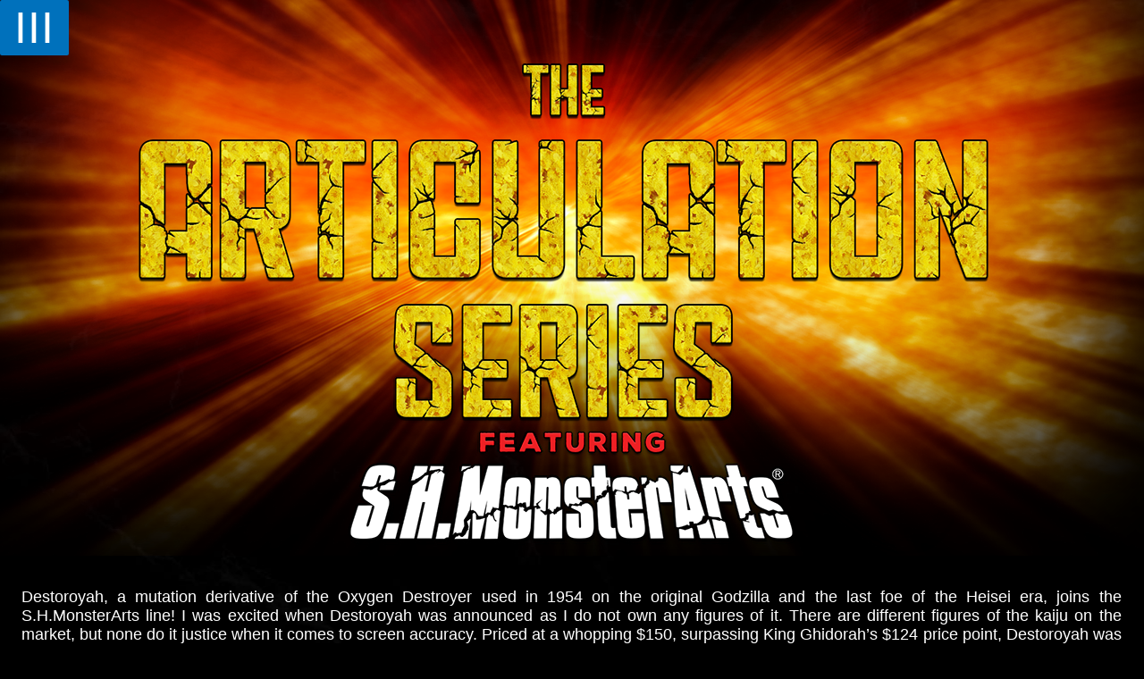

--- FILE ---
content_type: text/html
request_url: https://shma-articulationseries.com/destoroyah-review.html
body_size: 56279
content:
<!DOCTYPE html>
<html class="nojs html css_verticalspacer" lang="en-US">
 <head>

  <meta http-equiv="Content-type" content="text/html;charset=UTF-8"/>
  <meta name="description" content="S.H.MonsterArts Destoroyah Review"/>
  <meta name="keywords" content="Tamashii Nations, Articulation Series, S.H.MonsterArts, S.H.モンスターアーツ, TAS, TAS_SHMA, TAS.SHMA, Destoroyah, Destroyah, Destroyer, Review, 1995, Complete Form"/>
  <meta name="generator" content="2018.1.1.386"/>
  <meta name="viewport" content="width=device-width, initial-scale=1.0"/>
  
  <script type="text/javascript">
   // Update the 'nojs'/'js' class on the html node
document.documentElement.className = document.documentElement.className.replace(/\bnojs\b/g, 'js');

// Check that all required assets are uploaded and up-to-date
if(typeof Muse == "undefined") window.Muse = {}; window.Muse.assets = {"required":["museutils.js", "museconfig.js", "jquery.watch.js", "jquery.musepolyfill.bgsize.js", "jquery.museresponsive.js", "require.js", "destoroyah-review.css"], "outOfDate":[]};
</script>
  
  <link rel="shortcut icon" href="images/favicon.ico?crc=527110569"/>
  <title>Destoroyah Review</title>
  <!-- CSS -->
  <link rel="stylesheet" type="text/css" href="css/site_global.css?crc=3964170564"/>
  <link rel="stylesheet" type="text/css" href="css/master_still-the-articulation-series-ft_-s_h_monsterarts.css?crc=530036016"/>
  <link rel="stylesheet" type="text/css" href="css/destoroyah-review.css?crc=434954382" id="pagesheet"/>
  <!-- IE-only CSS -->
  <!--[if lt IE 9]>
  <link rel="stylesheet" type="text/css" href="css/nomq_preview_master_still-the-articulation-series-ft_-s_h_monsterarts.css?crc=3994673602"/>
  <link rel="stylesheet" type="text/css" href="css/nomq_destoroyah-review.css?crc=335747970" id="nomq_pagesheet"/>
  <![endif]-->
    <!--custom head HTML-->
  <meta name="viewport" content="width=device-width">

<style type="text/css">
html,body{
overflow-x:hidden;
}
</style>

<!-- Google tag (gtag.js) -->
<script async src="https://www.googletagmanager.com/gtag/js?id=G-BDFH0PFJD7"></script>
<script>
  window.dataLayer = window.dataLayer || [];
  function gtag(){dataLayer.push(arguments);}
  gtag('js', new Date());

  gtag('config', 'G-BDFH0PFJD7');
</script>
  <!--HTML Widget code-->
  
<style>
@charset "utf-8";
body {
	overflow: hidden;
}

/* Preloader */
#preloader {
	position: fixed;
	top:0;
	left:0;
	right:0;
	bottom:0;
  background: url(Add File) no-repeat center center fixed;
  -webkit-background-size: cover;
  -moz-background-size: cover;
  -o-background-size: cover;
  background-size: cover;
	z-index:1000; /* makes sure it stays on top */
  background:none;
  background-color:#000000; /* change if the mask should be a color other than white */
  background-color:null;
}

#status {
	width:500px;
	height:500px;
	position:absolute;
	left:50%; /* centers the loading animation horizontally on the screen */
	top:50%; /* centers the loading animation vertically on the screen */
	background-image:url(assets/loading2.gif); /* path to your loading animation */
	background-repeat:no-repeat;
	background-position:center;
	margin: calc(500px/-2) 0 0 calc(500px/-2); /* is width and height divided by two */
}
</style>

<style>
body {
  overflow-x: hidden;
}
</style>

<style>
/*! Lity - v2.2.2 - 2017-07-17
* http://sorgalla.com/lity/
* Copyright (c) 2015-2017 Jan Sorgalla; Licensed MIT */.lity{z-index:9990;position:fixed;top:0;right:0;bottom:0;left:0;white-space:nowrap;background:#0b0b0b;background:rgba(14,30,40,0.9);background:url(Add File) no-repeat center center fixed;-webkit-background-size:cover;-moz-background-size:cover;-o-background-size:cover;background-size:cover;outline:none !important;opacity:0;-webkit-transition:opacity .3s ease;-o-transition:opacity .3s ease;transition:opacity .3s ease}.lity.lity-opened{opacity:1}.lity.lity-closed{opacity:0}.lity *{-webkit-box-sizing:border-box;-moz-box-sizing:border-box;box-sizing:border-box;-webkit-transform-origin:center;-ms-transform-origin:center;-o-transform-origin:center;transform-origin:center;}.lity-wrap{z-index:9990;position:fixed;top:0;right:0;bottom:0;left:0;text-align:center;outline:none !important}.lity-wrap:before{content:'';display:inline-block;height:100%;vertical-align:middle;margin-right:-0.25em}.lity-loader{z-index:9991;color:#fff;position:absolute;top:50%;margin-top:-0.8em;width:100%;text-align:center;font-size:14px;font-family:Arial,Helvetica,sans-serif;opacity:0;-webkit-transition:opacity .3s ease;-o-transition:opacity .3s ease;transition:opacity .3s ease}.lity-loading .lity-loader{opacity:1}.lity-container{z-index:9992;position:relative;text-align:left;vertical-align:middle;display:inline-block;white-space:normal;max-width:1280px!important;max-height:100%;outline:none !important}.lity-content{z-index:9993;width:100%;-webkit-transform:scale(1);-ms-transform:scale(1);-o-transform:scale(1);transform:scale(1);-webkit-transition:-webkit-transform .3s ease;transition:-webkit-transform .3s ease;-o-transition:-o-transform .3s ease;transition:transform .3s ease;transition:transform .3s ease, -webkit-transform .3s ease, -o-transform .3s ease}.lity-loading .lity-content,.lity-closed .lity-content{-webkit-transform:scale(.8);-ms-transform:scale(.8);-o-transform:scale(.8);transform:scale(.8)}.lity-content:after{content:'';position:absolute;left:0;top:0;bottom:0;display:block;right:0;width:auto;height:auto;z-index:-1;-webkit-box-shadow:0 0 8px rgba(0,0,0,0.6);box-shadow:0 0 8px rgba(0,0,0,0.6)}.lity-close{z-index:9994;width:55px;height:55px;position:fixed;right:0;top:0;-webkit-appearance:none;cursor:pointer;text-decoration:none;text-align:center;padding:0;color:#FFFFFF;font-style:normal;font-size:55px;font-family:Arial,Baskerville,monospace;line-height:55px;text-shadow:0 1px 2px rgba(0,0,0,0.6);border:0;background:none;outline:none;-webkit-box-shadow:none;box-shadow:none}.lity-close::-moz-focus-inner{border:0;padding:0}.lity-close:hover,.lity-close:focus,.lity-close:active,.lity-close:visited{text-decoration:none;text-align:center;padding:0;color:#FFFFFF;font-style:normal;font-size:55px;font-family:Arial,Baskerville,monospace;line-height:55px;text-shadow:0 1px 2px rgba(0,0,0,0.6);border:0;background:none;outline:none;-webkit-box-shadow:none;box-shadow:none}.lity-close:active{top:1px}.lity-image img{max-width:100%;display:block;line-height:0;border:0}.lity-iframe .lity-container,.lity-youtube .lity-container,.lity-vimeo .lity-container,.lity-facebookvideo .lity-container,.lity-googlemaps .lity-container{width:100%;max-width:964px}.lity-iframe-container{width:100%;height:0px;padding-top:56.25%;overflow:auto;pointer-events:auto;-webkit-transform:translateZ(0);transform:translateZ(0);-webkit-overflow-scrolling:touch}.lity-iframe-container iframe{position:absolute;display:block;top:0;left:0;width:100%;height:100%;-webkit-box-shadow:0 0 8px rgba(0,0,0,0.6);box-shadow:0 0 8px rgba(0,0,0,0.6);background:#000}.lity-hide{display:none}
</style>

<style>
.lbox2 {
  cursor: pointer;
  cursor: url(Add File), auto;
}
</style>

<link href='http://fonts.googleapis.com/css?family=ABeeZee' rel='stylesheet' type='text/css'>
<link href='http://fonts.googleapis.com/css?family={param_fontlist2}' rel='stylesheet' type='text/css'>
<style>
.menu {
	position: fixed;
	top: 0;
	left: -400px;
	bottom: 0;
	line-height: 100vh;
	width: 400px;
	-webkit-filter: url("#blur");
}

.menu-bg {
	position: absolute;
	top: 0;
	left: 0;
	bottom: 0;
	right: 0;
	background: #333333;
	transform-origin: 100% 0;
}

.menu-items {
	position: relative;
	display: inline-block;
	width: 100%;
	vertical-align: middle;
	line-height: 1;
}

.menu-item {
	display: block;
	color: #fff;
	font-size: 22px;
	font-family: ABeeZee;
	font-family: inherit;
	font-weight: 400;
	cursor: pointer;
	cursor: url(Add File), auto;
	padding-top: 18px;
	padding-bottom: 18px;
	padding-right: 40px;
	text-align: right;
}

.menu-toggle {
position: fixed;
top: 20px;
left: 20px;
z-index: 100;
display: block;
width: 40px;
height: 40px;
cursor: pointer;
cursor: url(Add File), auto;
background: none;
border: none;
outline: none;
margin: 0;
}

.menu-toggle span {
	position: absolute;
	top: 50%;
	left: 0;
	display: block;
	width: 100%;
	height: 2px;
	background-color: #FFFFFF;
	font-size: 0px;
	-webkit-touch-callout: none;
	-webkit-user-select: none;
	-khtml-user-select: none;
	-moz-user-select: none;
	-ms-user-select: none;
	user-select: none;
	-webkit-transition: background-color 0.2s;
	transition: background-color 0.2s;
}

.menu-open.menu-toggle span {
	background-color: transparent;
}

.menu-toggle span:before,
.menu-toggle span:after {
	position: absolute;
	left: 0;
	width: 100%;
	height: 100%;
	background: #FFFFFF;
	content: '';
	-webkit-transition: -webkit-transform 0.2s;
	transition: transform 0.2s;
}

.menu-toggle span:before {
	-webkit-transform: translateY(-10px);
	transform: translateY(-10px);
}

.menu-toggle span:after {
	-webkit-transform: translateY(10px);
	transform: translateY(10px);
}

.menu-open.menu-toggle span:before {
	-webkit-transform: translateY(0) rotate(45deg);
	transform: translateY(0) rotate(45deg);
}

.menu-open.menu-toggle span:after {
	-webkit-transform: translateY(0) rotate(-45deg);
	transform: translateY(0) rotate(-45deg);
}
</style>
<script>
/*!
 * VERSION: 1.16.1
 * DATE: 2015-03-13
 * UPDATES AND DOCS AT: http://greensock.com
 *
 * Includes all of the following: TweenLite, TweenMax, TimelineLite, TimelineMax, EasePack, CSSPlugin, RoundPropsPlugin, BezierPlugin, AttrPlugin, DirectionalRotationPlugin
 *
 * @license Copyright (c) 2008-2015, GreenSock. All rights reserved.
 * This work is subject to the terms at http://greensock.com/standard-license or for
 * Club GreenSock members, the software agreement that was issued with your membership.
 *
 * @author: Jack Doyle, jack@greensock.com
 **/
var _gsScope="undefined"!=typeof module&&module.exports&&"undefined"!=typeof global?global:this||window;(_gsScope._gsQueue||(_gsScope._gsQueue=[])).push(function(){"use strict";_gsScope._gsDefine("TweenMax",["core.Animation","core.SimpleTimeline","TweenLite"],function(t,e,i){var s=function(t){var e,i=[],s=t.length;for(e=0;e!==s;i.push(t[e++]));return i},r=function(t,e,s){i.call(this,t,e,s),this._cycle=0,this._yoyo=this.vars.yoyo===!0,this._repeat=this.vars.repeat||0,this._repeatDelay=this.vars.repeatDelay||0,this._dirty=!0,this.render=r.prototype.render},n=1e-10,a=i._internals,o=a.isSelector,h=a.isArray,l=r.prototype=i.to({},.1,{}),_=[];r.version="1.16.1",l.constructor=r,l.kill()._gc=!1,r.killTweensOf=r.killDelayedCallsTo=i.killTweensOf,r.getTweensOf=i.getTweensOf,r.lagSmoothing=i.lagSmoothing,r.ticker=i.ticker,r.render=i.render,l.invalidate=function(){return this._yoyo=this.vars.yoyo===!0,this._repeat=this.vars.repeat||0,this._repeatDelay=this.vars.repeatDelay||0,this._uncache(!0),i.prototype.invalidate.call(this)},l.updateTo=function(t,e){var s,r=this.ratio,n=this.vars.immediateRender||t.immediateRender;e&&this._startTime<this._timeline._time&&(this._startTime=this._timeline._time,this._uncache(!1),this._gc?this._enabled(!0,!1):this._timeline.insert(this,this._startTime-this._delay));for(s in t)this.vars[s]=t[s];if(this._initted||n)if(e)this._initted=!1,n&&this.render(0,!0,!0);else if(this._gc&&this._enabled(!0,!1),this._notifyPluginsOfEnabled&&this._firstPT&&i._onPluginEvent("_onDisable",this),this._time/this._duration>.998){var a=this._time;this.render(0,!0,!1),this._initted=!1,this.render(a,!0,!1)}else if(this._time>0||n){this._initted=!1,this._init();for(var o,h=1/(1-r),l=this._firstPT;l;)o=l.s+l.c,l.c*=h,l.s=o-l.c,l=l._next}return this},l.render=function(t,e,i){this._initted||0===this._duration&&this.vars.repeat&&this.invalidate();var s,r,o,h,l,u,p,f,c=this._dirty?this.totalDuration():this._totalDuration,m=this._time,d=this._totalTime,g=this._cycle,v=this._duration,y=this._rawPrevTime;if(t>=c?(this._totalTime=c,this._cycle=this._repeat,this._yoyo&&0!==(1&this._cycle)?(this._time=0,this.ratio=this._ease._calcEnd?this._ease.getRatio(0):0):(this._time=v,this.ratio=this._ease._calcEnd?this._ease.getRatio(1):1),this._reversed||(s=!0,r="onComplete",i=i||this._timeline.autoRemoveChildren),0===v&&(this._initted||!this.vars.lazy||i)&&(this._startTime===this._timeline._duration&&(t=0),(0===t||0>y||y===n)&&y!==t&&(i=!0,y>n&&(r="onReverseComplete")),this._rawPrevTime=f=!e||t||y===t?t:n)):1e-7>t?(this._totalTime=this._time=this._cycle=0,this.ratio=this._ease._calcEnd?this._ease.getRatio(0):0,(0!==d||0===v&&y>0)&&(r="onReverseComplete",s=this._reversed),0>t&&(this._active=!1,0===v&&(this._initted||!this.vars.lazy||i)&&(y>=0&&(i=!0),this._rawPrevTime=f=!e||t||y===t?t:n)),this._initted||(i=!0)):(this._totalTime=this._time=t,0!==this._repeat&&(h=v+this._repeatDelay,this._cycle=this._totalTime/h>>0,0!==this._cycle&&this._cycle===this._totalTime/h&&this._cycle--,this._time=this._totalTime-this._cycle*h,this._yoyo&&0!==(1&this._cycle)&&(this._time=v-this._time),this._time>v?this._time=v:0>this._time&&(this._time=0)),this._easeType?(l=this._time/v,u=this._easeType,p=this._easePower,(1===u||3===u&&l>=.5)&&(l=1-l),3===u&&(l*=2),1===p?l*=l:2===p?l*=l*l:3===p?l*=l*l*l:4===p&&(l*=l*l*l*l),this.ratio=1===u?1-l:2===u?l:.5>this._time/v?l/2:1-l/2):this.ratio=this._ease.getRatio(this._time/v)),m===this._time&&!i&&g===this._cycle)return d!==this._totalTime&&this._onUpdate&&(e||this._onUpdate.apply(this.vars.onUpdateScope||this,this.vars.onUpdateParams||_)),void 0;if(!this._initted){if(this._init(),!this._initted||this._gc)return;if(!i&&this._firstPT&&(this.vars.lazy!==!1&&this._duration||this.vars.lazy&&!this._duration))return this._time=m,this._totalTime=d,this._rawPrevTime=y,this._cycle=g,a.lazyTweens.push(this),this._lazy=[t,e],void 0;this._time&&!s?this.ratio=this._ease.getRatio(this._time/v):s&&this._ease._calcEnd&&(this.ratio=this._ease.getRatio(0===this._time?0:1))}for(this._lazy!==!1&&(this._lazy=!1),this._active||!this._paused&&this._time!==m&&t>=0&&(this._active=!0),0===d&&(2===this._initted&&t>0&&this._init(),this._startAt&&(t>=0?this._startAt.render(t,e,i):r||(r="_dummyGS")),this.vars.onStart&&(0!==this._totalTime||0===v)&&(e||this.vars.onStart.apply(this.vars.onStartScope||this,this.vars.onStartParams||_))),o=this._firstPT;o;)o.f?o.t[o.p](o.c*this.ratio+o.s):o.t[o.p]=o.c*this.ratio+o.s,o=o._next;this._onUpdate&&(0>t&&this._startAt&&this._startTime&&this._startAt.render(t,e,i),e||(this._totalTime!==d||s)&&this._onUpdate.apply(this.vars.onUpdateScope||this,this.vars.onUpdateParams||_)),this._cycle!==g&&(e||this._gc||this.vars.onRepeat&&this.vars.onRepeat.apply(this.vars.onRepeatScope||this,this.vars.onRepeatParams||_)),r&&(!this._gc||i)&&(0>t&&this._startAt&&!this._onUpdate&&this._startTime&&this._startAt.render(t,e,i),s&&(this._timeline.autoRemoveChildren&&this._enabled(!1,!1),this._active=!1),!e&&this.vars[r]&&this.vars[r].apply(this.vars[r+"Scope"]||this,this.vars[r+"Params"]||_),0===v&&this._rawPrevTime===n&&f!==n&&(this._rawPrevTime=0))},r.to=function(t,e,i){return new r(t,e,i)},r.from=function(t,e,i){return i.runBackwards=!0,i.immediateRender=0!=i.immediateRender,new r(t,e,i)},r.fromTo=function(t,e,i,s){return s.startAt=i,s.immediateRender=0!=s.immediateRender&&0!=i.immediateRender,new r(t,e,s)},r.staggerTo=r.allTo=function(t,e,n,a,l,u,p){a=a||0;var f,c,m,d,g=n.delay||0,v=[],y=function(){n.onComplete&&n.onComplete.apply(n.onCompleteScope||this,arguments),l.apply(p||this,u||_)};for(h(t)||("string"==typeof t&&(t=i.selector(t)||t),o(t)&&(t=s(t))),t=t||[],0>a&&(t=s(t),t.reverse(),a*=-1),f=t.length-1,m=0;f>=m;m++){c={};for(d in n)c[d]=n[d];c.delay=g,m===f&&l&&(c.onComplete=y),v[m]=new r(t[m],e,c),g+=a}return v},r.staggerFrom=r.allFrom=function(t,e,i,s,n,a,o){return i.runBackwards=!0,i.immediateRender=0!=i.immediateRender,r.staggerTo(t,e,i,s,n,a,o)},r.staggerFromTo=r.allFromTo=function(t,e,i,s,n,a,o,h){return s.startAt=i,s.immediateRender=0!=s.immediateRender&&0!=i.immediateRender,r.staggerTo(t,e,s,n,a,o,h)},r.delayedCall=function(t,e,i,s,n){return new r(e,0,{delay:t,onComplete:e,onCompleteParams:i,onCompleteScope:s,onReverseComplete:e,onReverseCompleteParams:i,onReverseCompleteScope:s,immediateRender:!1,useFrames:n,overwrite:0})},r.set=function(t,e){return new r(t,0,e)},r.isTweening=function(t){return i.getTweensOf(t,!0).length>0};var u=function(t,e){for(var s=[],r=0,n=t._first;n;)n instanceof i?s[r++]=n:(e&&(s[r++]=n),s=s.concat(u(n,e)),r=s.length),n=n._next;return s},p=r.getAllTweens=function(e){return u(t._rootTimeline,e).concat(u(t._rootFramesTimeline,e))};r.killAll=function(t,i,s,r){null==i&&(i=!0),null==s&&(s=!0);var n,a,o,h=p(0!=r),l=h.length,_=i&&s&&r;for(o=0;l>o;o++)a=h[o],(_||a instanceof e||(n=a.target===a.vars.onComplete)&&s||i&&!n)&&(t?a.totalTime(a._reversed?0:a.totalDuration()):a._enabled(!1,!1))},r.killChildTweensOf=function(t,e){if(null!=t){var n,l,_,u,p,f=a.tweenLookup;if("string"==typeof t&&(t=i.selector(t)||t),o(t)&&(t=s(t)),h(t))for(u=t.length;--u>-1;)r.killChildTweensOf(t[u],e);else{n=[];for(_ in f)for(l=f[_].target.parentNode;l;)l===t&&(n=n.concat(f[_].tweens)),l=l.parentNode;for(p=n.length,u=0;p>u;u++)e&&n[u].totalTime(n[u].totalDuration()),n[u]._enabled(!1,!1)}}};var f=function(t,i,s,r){i=i!==!1,s=s!==!1,r=r!==!1;for(var n,a,o=p(r),h=i&&s&&r,l=o.length;--l>-1;)a=o[l],(h||a instanceof e||(n=a.target===a.vars.onComplete)&&s||i&&!n)&&a.paused(t)};return r.pauseAll=function(t,e,i){f(!0,t,e,i)},r.resumeAll=function(t,e,i){f(!1,t,e,i)},r.globalTimeScale=function(e){var s=t._rootTimeline,r=i.ticker.time;return arguments.length?(e=e||n,s._startTime=r-(r-s._startTime)*s._timeScale/e,s=t._rootFramesTimeline,r=i.ticker.frame,s._startTime=r-(r-s._startTime)*s._timeScale/e,s._timeScale=t._rootTimeline._timeScale=e,e):s._timeScale},l.progress=function(t){return arguments.length?this.totalTime(this.duration()*(this._yoyo&&0!==(1&this._cycle)?1-t:t)+this._cycle*(this._duration+this._repeatDelay),!1):this._time/this.duration()},l.totalProgress=function(t){return arguments.length?this.totalTime(this.totalDuration()*t,!1):this._totalTime/this.totalDuration()},l.time=function(t,e){return arguments.length?(this._dirty&&this.totalDuration(),t>this._duration&&(t=this._duration),this._yoyo&&0!==(1&this._cycle)?t=this._duration-t+this._cycle*(this._duration+this._repeatDelay):0!==this._repeat&&(t+=this._cycle*(this._duration+this._repeatDelay)),this.totalTime(t,e)):this._time},l.duration=function(e){return arguments.length?t.prototype.duration.call(this,e):this._duration},l.totalDuration=function(t){return arguments.length?-1===this._repeat?this:this.duration((t-this._repeat*this._repeatDelay)/(this._repeat+1)):(this._dirty&&(this._totalDuration=-1===this._repeat?999999999999:this._duration*(this._repeat+1)+this._repeatDelay*this._repeat,this._dirty=!1),this._totalDuration)},l.repeat=function(t){return arguments.length?(this._repeat=t,this._uncache(!0)):this._repeat},l.repeatDelay=function(t){return arguments.length?(this._repeatDelay=t,this._uncache(!0)):this._repeatDelay},l.yoyo=function(t){return arguments.length?(this._yoyo=t,this):this._yoyo},r},!0),_gsScope._gsDefine("TimelineLite",["core.Animation","core.SimpleTimeline","TweenLite"],function(t,e,i){var s=function(t){e.call(this,t),this._labels={},this.autoRemoveChildren=this.vars.autoRemoveChildren===!0,this.smoothChildTiming=this.vars.smoothChildTiming===!0,this._sortChildren=!0,this._onUpdate=this.vars.onUpdate;var i,s,r=this.vars;for(s in r)i=r[s],h(i)&&-1!==i.join("").indexOf("{self}")&&(r[s]=this._swapSelfInParams(i));h(r.tweens)&&this.add(r.tweens,0,r.align,r.stagger)},r=1e-10,n=i._internals,a=s._internals={},o=n.isSelector,h=n.isArray,l=n.lazyTweens,_=n.lazyRender,u=[],p=_gsScope._gsDefine.globals,f=function(t){var e,i={};for(e in t)i[e]=t[e];return i},c=a.pauseCallback=function(t,e,i,s){var n,a=t._timeline,o=a._totalTime,h=t._startTime,l=0>t._rawPrevTime||0===t._rawPrevTime&&a._reversed,_=l?0:r,p=l?r:0;if(e||!this._forcingPlayhead){for(a.pause(h),n=t._prev;n&&n._startTime===h;)n._rawPrevTime=p,n=n._prev;for(n=t._next;n&&n._startTime===h;)n._rawPrevTime=_,n=n._next;e&&e.apply(s||a,i||u),(this._forcingPlayhead||!a._paused)&&a.seek(o)}},m=function(t){var e,i=[],s=t.length;for(e=0;e!==s;i.push(t[e++]));return i},d=s.prototype=new e;return s.version="1.16.1",d.constructor=s,d.kill()._gc=d._forcingPlayhead=!1,d.to=function(t,e,s,r){var n=s.repeat&&p.TweenMax||i;return e?this.add(new n(t,e,s),r):this.set(t,s,r)},d.from=function(t,e,s,r){return this.add((s.repeat&&p.TweenMax||i).from(t,e,s),r)},d.fromTo=function(t,e,s,r,n){var a=r.repeat&&p.TweenMax||i;return e?this.add(a.fromTo(t,e,s,r),n):this.set(t,r,n)},d.staggerTo=function(t,e,r,n,a,h,l,_){var u,p=new s({onComplete:h,onCompleteParams:l,onCompleteScope:_,smoothChildTiming:this.smoothChildTiming});for("string"==typeof t&&(t=i.selector(t)||t),t=t||[],o(t)&&(t=m(t)),n=n||0,0>n&&(t=m(t),t.reverse(),n*=-1),u=0;t.length>u;u++)r.startAt&&(r.startAt=f(r.startAt)),p.to(t[u],e,f(r),u*n);return this.add(p,a)},d.staggerFrom=function(t,e,i,s,r,n,a,o){return i.immediateRender=0!=i.immediateRender,i.runBackwards=!0,this.staggerTo(t,e,i,s,r,n,a,o)},d.staggerFromTo=function(t,e,i,s,r,n,a,o,h){return s.startAt=i,s.immediateRender=0!=s.immediateRender&&0!=i.immediateRender,this.staggerTo(t,e,s,r,n,a,o,h)},d.call=function(t,e,s,r){return this.add(i.delayedCall(0,t,e,s),r)},d.set=function(t,e,s){return s=this._parseTimeOrLabel(s,0,!0),null==e.immediateRender&&(e.immediateRender=s===this._time&&!this._paused),this.add(new i(t,0,e),s)},s.exportRoot=function(t,e){t=t||{},null==t.smoothChildTiming&&(t.smoothChildTiming=!0);var r,n,a=new s(t),o=a._timeline;for(null==e&&(e=!0),o._remove(a,!0),a._startTime=0,a._rawPrevTime=a._time=a._totalTime=o._time,r=o._first;r;)n=r._next,e&&r instanceof i&&r.target===r.vars.onComplete||a.add(r,r._startTime-r._delay),r=n;return o.add(a,0),a},d.add=function(r,n,a,o){var l,_,u,p,f,c;if("number"!=typeof n&&(n=this._parseTimeOrLabel(n,0,!0,r)),!(r instanceof t)){if(r instanceof Array||r&&r.push&&h(r)){for(a=a||"normal",o=o||0,l=n,_=r.length,u=0;_>u;u++)h(p=r[u])&&(p=new s({tweens:p})),this.add(p,l),"string"!=typeof p&&"function"!=typeof p&&("sequence"===a?l=p._startTime+p.totalDuration()/p._timeScale:"start"===a&&(p._startTime-=p.delay())),l+=o;return this._uncache(!0)}if("string"==typeof r)return this.addLabel(r,n);if("function"!=typeof r)throw"Cannot add "+r+" into the timeline; it is not a tween, timeline, function, or string.";r=i.delayedCall(0,r)}if(e.prototype.add.call(this,r,n),(this._gc||this._time===this._duration)&&!this._paused&&this._duration<this.duration())for(f=this,c=f.rawTime()>r._startTime;f._timeline;)c&&f._timeline.smoothChildTiming?f.totalTime(f._totalTime,!0):f._gc&&f._enabled(!0,!1),f=f._timeline;return this},d.remove=function(e){if(e instanceof t)return this._remove(e,!1);if(e instanceof Array||e&&e.push&&h(e)){for(var i=e.length;--i>-1;)this.remove(e[i]);return this}return"string"==typeof e?this.removeLabel(e):this.kill(null,e)},d._remove=function(t,i){e.prototype._remove.call(this,t,i);var s=this._last;return s?this._time>s._startTime+s._totalDuration/s._timeScale&&(this._time=this.duration(),this._totalTime=this._totalDuration):this._time=this._totalTime=this._duration=this._totalDuration=0,this},d.append=function(t,e){return this.add(t,this._parseTimeOrLabel(null,e,!0,t))},d.insert=d.insertMultiple=function(t,e,i,s){return this.add(t,e||0,i,s)},d.appendMultiple=function(t,e,i,s){return this.add(t,this._parseTimeOrLabel(null,e,!0,t),i,s)},d.addLabel=function(t,e){return this._labels[t]=this._parseTimeOrLabel(e),this},d.addPause=function(t,e,s,r){var n=i.delayedCall(0,c,["{self}",e,s,r],this);return n.data="isPause",this.add(n,t)},d.removeLabel=function(t){return delete this._labels[t],this},d.getLabelTime=function(t){return null!=this._labels[t]?this._labels[t]:-1},d._parseTimeOrLabel=function(e,i,s,r){var n;if(r instanceof t&&r.timeline===this)this.remove(r);else if(r&&(r instanceof Array||r.push&&h(r)))for(n=r.length;--n>-1;)r[n]instanceof t&&r[n].timeline===this&&this.remove(r[n]);if("string"==typeof i)return this._parseTimeOrLabel(i,s&&"number"==typeof e&&null==this._labels[i]?e-this.duration():0,s);if(i=i||0,"string"!=typeof e||!isNaN(e)&&null==this._labels[e])null==e&&(e=this.duration());else{if(n=e.indexOf("="),-1===n)return null==this._labels[e]?s?this._labels[e]=this.duration()+i:i:this._labels[e]+i;i=parseInt(e.charAt(n-1)+"1",10)*Number(e.substr(n+1)),e=n>1?this._parseTimeOrLabel(e.substr(0,n-1),0,s):this.duration()}return Number(e)+i},d.seek=function(t,e){return this.totalTime("number"==typeof t?t:this._parseTimeOrLabel(t),e!==!1)},d.stop=function(){return this.paused(!0)},d.gotoAndPlay=function(t,e){return this.play(t,e)},d.gotoAndStop=function(t,e){return this.pause(t,e)},d.render=function(t,e,i){this._gc&&this._enabled(!0,!1);var s,n,a,o,h,p=this._dirty?this.totalDuration():this._totalDuration,f=this._time,c=this._startTime,m=this._timeScale,d=this._paused;if(t>=p)this._totalTime=this._time=p,this._reversed||this._hasPausedChild()||(n=!0,o="onComplete",h=!!this._timeline.autoRemoveChildren,0===this._duration&&(0===t||0>this._rawPrevTime||this._rawPrevTime===r)&&this._rawPrevTime!==t&&this._first&&(h=!0,this._rawPrevTime>r&&(o="onReverseComplete"))),this._rawPrevTime=this._duration||!e||t||this._rawPrevTime===t?t:r,t=p+1e-4;else if(1e-7>t)if(this._totalTime=this._time=0,(0!==f||0===this._duration&&this._rawPrevTime!==r&&(this._rawPrevTime>0||0>t&&this._rawPrevTime>=0))&&(o="onReverseComplete",n=this._reversed),0>t)this._active=!1,this._timeline.autoRemoveChildren&&this._reversed?(h=n=!0,o="onReverseComplete"):this._rawPrevTime>=0&&this._first&&(h=!0),this._rawPrevTime=t;else{if(this._rawPrevTime=this._duration||!e||t||this._rawPrevTime===t?t:r,0===t&&n)for(s=this._first;s&&0===s._startTime;)s._duration||(n=!1),s=s._next;t=0,this._initted||(h=!0)}else this._totalTime=this._time=this._rawPrevTime=t;if(this._time!==f&&this._first||i||h){if(this._initted||(this._initted=!0),this._active||!this._paused&&this._time!==f&&t>0&&(this._active=!0),0===f&&this.vars.onStart&&0!==this._time&&(e||this.vars.onStart.apply(this.vars.onStartScope||this,this.vars.onStartParams||u)),this._time>=f)for(s=this._first;s&&(a=s._next,!this._paused||d);)(s._active||s._startTime<=this._time&&!s._paused&&!s._gc)&&(s._reversed?s.render((s._dirty?s.totalDuration():s._totalDuration)-(t-s._startTime)*s._timeScale,e,i):s.render((t-s._startTime)*s._timeScale,e,i)),s=a;else for(s=this._last;s&&(a=s._prev,!this._paused||d);)(s._active||f>=s._startTime&&!s._paused&&!s._gc)&&(s._reversed?s.render((s._dirty?s.totalDuration():s._totalDuration)-(t-s._startTime)*s._timeScale,e,i):s.render((t-s._startTime)*s._timeScale,e,i)),s=a;this._onUpdate&&(e||(l.length&&_(),this._onUpdate.apply(this.vars.onUpdateScope||this,this.vars.onUpdateParams||u))),o&&(this._gc||(c===this._startTime||m!==this._timeScale)&&(0===this._time||p>=this.totalDuration())&&(n&&(l.length&&_(),this._timeline.autoRemoveChildren&&this._enabled(!1,!1),this._active=!1),!e&&this.vars[o]&&this.vars[o].apply(this.vars[o+"Scope"]||this,this.vars[o+"Params"]||u)))}},d._hasPausedChild=function(){for(var t=this._first;t;){if(t._paused||t instanceof s&&t._hasPausedChild())return!0;t=t._next}return!1},d.getChildren=function(t,e,s,r){r=r||-9999999999;for(var n=[],a=this._first,o=0;a;)r>a._startTime||(a instanceof i?e!==!1&&(n[o++]=a):(s!==!1&&(n[o++]=a),t!==!1&&(n=n.concat(a.getChildren(!0,e,s)),o=n.length))),a=a._next;return n},d.getTweensOf=function(t,e){var s,r,n=this._gc,a=[],o=0;for(n&&this._enabled(!0,!0),s=i.getTweensOf(t),r=s.length;--r>-1;)(s[r].timeline===this||e&&this._contains(s[r]))&&(a[o++]=s[r]);return n&&this._enabled(!1,!0),a},d.recent=function(){return this._recent},d._contains=function(t){for(var e=t.timeline;e;){if(e===this)return!0;e=e.timeline}return!1},d.shiftChildren=function(t,e,i){i=i||0;for(var s,r=this._first,n=this._labels;r;)r._startTime>=i&&(r._startTime+=t),r=r._next;if(e)for(s in n)n[s]>=i&&(n[s]+=t);return this._uncache(!0)},d._kill=function(t,e){if(!t&&!e)return this._enabled(!1,!1);for(var i=e?this.getTweensOf(e):this.getChildren(!0,!0,!1),s=i.length,r=!1;--s>-1;)i[s]._kill(t,e)&&(r=!0);return r},d.clear=function(t){var e=this.getChildren(!1,!0,!0),i=e.length;for(this._time=this._totalTime=0;--i>-1;)e[i]._enabled(!1,!1);return t!==!1&&(this._labels={}),this._uncache(!0)},d.invalidate=function(){for(var e=this._first;e;)e.invalidate(),e=e._next;return t.prototype.invalidate.call(this)},d._enabled=function(t,i){if(t===this._gc)for(var s=this._first;s;)s._enabled(t,!0),s=s._next;return e.prototype._enabled.call(this,t,i)},d.totalTime=function(){this._forcingPlayhead=!0;var e=t.prototype.totalTime.apply(this,arguments);return this._forcingPlayhead=!1,e},d.duration=function(t){return arguments.length?(0!==this.duration()&&0!==t&&this.timeScale(this._duration/t),this):(this._dirty&&this.totalDuration(),this._duration)},d.totalDuration=function(t){if(!arguments.length){if(this._dirty){for(var e,i,s=0,r=this._last,n=999999999999;r;)e=r._prev,r._dirty&&r.totalDuration(),r._startTime>n&&this._sortChildren&&!r._paused?this.add(r,r._startTime-r._delay):n=r._startTime,0>r._startTime&&!r._paused&&(s-=r._startTime,this._timeline.smoothChildTiming&&(this._startTime+=r._startTime/this._timeScale),this.shiftChildren(-r._startTime,!1,-9999999999),n=0),i=r._startTime+r._totalDuration/r._timeScale,i>s&&(s=i),r=e;this._duration=this._totalDuration=s,this._dirty=!1}return this._totalDuration}return 0!==this.totalDuration()&&0!==t&&this.timeScale(this._totalDuration/t),this},d.paused=function(e){if(!e)for(var i=this._first,s=this._time;i;)i._startTime===s&&"isPause"===i.data&&(i._rawPrevTime=0),i=i._next;return t.prototype.paused.apply(this,arguments)},d.usesFrames=function(){for(var e=this._timeline;e._timeline;)e=e._timeline;return e===t._rootFramesTimeline},d.rawTime=function(){return this._paused?this._totalTime:(this._timeline.rawTime()-this._startTime)*this._timeScale},s},!0),_gsScope._gsDefine("TimelineMax",["TimelineLite","TweenLite","easing.Ease"],function(t,e,i){var s=function(e){t.call(this,e),this._repeat=this.vars.repeat||0,this._repeatDelay=this.vars.repeatDelay||0,this._cycle=0,this._yoyo=this.vars.yoyo===!0,this._dirty=!0},r=1e-10,n=[],a=e._internals,o=a.lazyTweens,h=a.lazyRender,l=new i(null,null,1,0),_=s.prototype=new t;return _.constructor=s,_.kill()._gc=!1,s.version="1.16.1",_.invalidate=function(){return this._yoyo=this.vars.yoyo===!0,this._repeat=this.vars.repeat||0,this._repeatDelay=this.vars.repeatDelay||0,this._uncache(!0),t.prototype.invalidate.call(this)},_.addCallback=function(t,i,s,r){return this.add(e.delayedCall(0,t,s,r),i)},_.removeCallback=function(t,e){if(t)if(null==e)this._kill(null,t);else for(var i=this.getTweensOf(t,!1),s=i.length,r=this._parseTimeOrLabel(e);--s>-1;)i[s]._startTime===r&&i[s]._enabled(!1,!1);return this},_.removePause=function(e){return this.removeCallback(t._internals.pauseCallback,e)},_.tweenTo=function(t,i){i=i||{};var s,r,a,o={ease:l,useFrames:this.usesFrames(),immediateRender:!1};for(r in i)o[r]=i[r];return o.time=this._parseTimeOrLabel(t),s=Math.abs(Number(o.time)-this._time)/this._timeScale||.001,a=new e(this,s,o),o.onStart=function(){a.target.paused(!0),a.vars.time!==a.target.time()&&s===a.duration()&&a.duration(Math.abs(a.vars.time-a.target.time())/a.target._timeScale),i.onStart&&i.onStart.apply(i.onStartScope||a,i.onStartParams||n)},a},_.tweenFromTo=function(t,e,i){i=i||{},t=this._parseTimeOrLabel(t),i.startAt={onComplete:this.seek,onCompleteParams:[t],onCompleteScope:this},i.immediateRender=i.immediateRender!==!1;var s=this.tweenTo(e,i);return s.duration(Math.abs(s.vars.time-t)/this._timeScale||.001)},_.render=function(t,e,i){this._gc&&this._enabled(!0,!1);var s,a,l,_,u,p,f=this._dirty?this.totalDuration():this._totalDuration,c=this._duration,m=this._time,d=this._totalTime,g=this._startTime,v=this._timeScale,y=this._rawPrevTime,T=this._paused,w=this._cycle;if(t>=f)this._locked||(this._totalTime=f,this._cycle=this._repeat),this._reversed||this._hasPausedChild()||(a=!0,_="onComplete",u=!!this._timeline.autoRemoveChildren,0===this._duration&&(0===t||0>y||y===r)&&y!==t&&this._first&&(u=!0,y>r&&(_="onReverseComplete"))),this._rawPrevTime=this._duration||!e||t||this._rawPrevTime===t?t:r,this._yoyo&&0!==(1&this._cycle)?this._time=t=0:(this._time=c,t=c+1e-4);else if(1e-7>t)if(this._locked||(this._totalTime=this._cycle=0),this._time=0,(0!==m||0===c&&y!==r&&(y>0||0>t&&y>=0)&&!this._locked)&&(_="onReverseComplete",a=this._reversed),0>t)this._active=!1,this._timeline.autoRemoveChildren&&this._reversed?(u=a=!0,_="onReverseComplete"):y>=0&&this._first&&(u=!0),this._rawPrevTime=t;else{if(this._rawPrevTime=c||!e||t||this._rawPrevTime===t?t:r,0===t&&a)for(s=this._first;s&&0===s._startTime;)s._duration||(a=!1),s=s._next;t=0,this._initted||(u=!0)}else 0===c&&0>y&&(u=!0),this._time=this._rawPrevTime=t,this._locked||(this._totalTime=t,0!==this._repeat&&(p=c+this._repeatDelay,this._cycle=this._totalTime/p>>0,0!==this._cycle&&this._cycle===this._totalTime/p&&this._cycle--,this._time=this._totalTime-this._cycle*p,this._yoyo&&0!==(1&this._cycle)&&(this._time=c-this._time),this._time>c?(this._time=c,t=c+1e-4):0>this._time?this._time=t=0:t=this._time));if(this._cycle!==w&&!this._locked){var x=this._yoyo&&0!==(1&w),b=x===(this._yoyo&&0!==(1&this._cycle)),P=this._totalTime,S=this._cycle,k=this._rawPrevTime,R=this._time;if(this._totalTime=w*c,w>this._cycle?x=!x:this._totalTime+=c,this._time=m,this._rawPrevTime=0===c?y-1e-4:y,this._cycle=w,this._locked=!0,m=x?0:c,this.render(m,e,0===c),e||this._gc||this.vars.onRepeat&&this.vars.onRepeat.apply(this.vars.onRepeatScope||this,this.vars.onRepeatParams||n),b&&(m=x?c+1e-4:-1e-4,this.render(m,!0,!1)),this._locked=!1,this._paused&&!T)return;this._time=R,this._totalTime=P,this._cycle=S,this._rawPrevTime=k}if(!(this._time!==m&&this._first||i||u))return d!==this._totalTime&&this._onUpdate&&(e||this._onUpdate.apply(this.vars.onUpdateScope||this,this.vars.onUpdateParams||n)),void 0;if(this._initted||(this._initted=!0),this._active||!this._paused&&this._totalTime!==d&&t>0&&(this._active=!0),0===d&&this.vars.onStart&&0!==this._totalTime&&(e||this.vars.onStart.apply(this.vars.onStartScope||this,this.vars.onStartParams||n)),this._time>=m)for(s=this._first;s&&(l=s._next,!this._paused||T);)(s._active||s._startTime<=this._time&&!s._paused&&!s._gc)&&(s._reversed?s.render((s._dirty?s.totalDuration():s._totalDuration)-(t-s._startTime)*s._timeScale,e,i):s.render((t-s._startTime)*s._timeScale,e,i)),s=l;else for(s=this._last;s&&(l=s._prev,!this._paused||T);)(s._active||m>=s._startTime&&!s._paused&&!s._gc)&&(s._reversed?s.render((s._dirty?s.totalDuration():s._totalDuration)-(t-s._startTime)*s._timeScale,e,i):s.render((t-s._startTime)*s._timeScale,e,i)),s=l;this._onUpdate&&(e||(o.length&&h(),this._onUpdate.apply(this.vars.onUpdateScope||this,this.vars.onUpdateParams||n))),_&&(this._locked||this._gc||(g===this._startTime||v!==this._timeScale)&&(0===this._time||f>=this.totalDuration())&&(a&&(o.length&&h(),this._timeline.autoRemoveChildren&&this._enabled(!1,!1),this._active=!1),!e&&this.vars[_]&&this.vars[_].apply(this.vars[_+"Scope"]||this,this.vars[_+"Params"]||n)))},_.getActive=function(t,e,i){null==t&&(t=!0),null==e&&(e=!0),null==i&&(i=!1);var s,r,n=[],a=this.getChildren(t,e,i),o=0,h=a.length;for(s=0;h>s;s++)r=a[s],r.isActive()&&(n[o++]=r);return n},_.getLabelAfter=function(t){t||0!==t&&(t=this._time);var e,i=this.getLabelsArray(),s=i.length;for(e=0;s>e;e++)if(i[e].time>t)return i[e].name;return null},_.getLabelBefore=function(t){null==t&&(t=this._time);for(var e=this.getLabelsArray(),i=e.length;--i>-1;)if(t>e[i].time)return e[i].name;return null},_.getLabelsArray=function(){var t,e=[],i=0;for(t in this._labels)e[i++]={time:this._labels[t],name:t};return e.sort(function(t,e){return t.time-e.time}),e},_.progress=function(t,e){return arguments.length?this.totalTime(this.duration()*(this._yoyo&&0!==(1&this._cycle)?1-t:t)+this._cycle*(this._duration+this._repeatDelay),e):this._time/this.duration()},_.totalProgress=function(t,e){return arguments.length?this.totalTime(this.totalDuration()*t,e):this._totalTime/this.totalDuration()},_.totalDuration=function(e){return arguments.length?-1===this._repeat?this:this.duration((e-this._repeat*this._repeatDelay)/(this._repeat+1)):(this._dirty&&(t.prototype.totalDuration.call(this),this._totalDuration=-1===this._repeat?999999999999:this._duration*(this._repeat+1)+this._repeatDelay*this._repeat),this._totalDuration)},_.time=function(t,e){return arguments.length?(this._dirty&&this.totalDuration(),t>this._duration&&(t=this._duration),this._yoyo&&0!==(1&this._cycle)?t=this._duration-t+this._cycle*(this._duration+this._repeatDelay):0!==this._repeat&&(t+=this._cycle*(this._duration+this._repeatDelay)),this.totalTime(t,e)):this._time},_.repeat=function(t){return arguments.length?(this._repeat=t,this._uncache(!0)):this._repeat},_.repeatDelay=function(t){return arguments.length?(this._repeatDelay=t,this._uncache(!0)):this._repeatDelay},_.yoyo=function(t){return arguments.length?(this._yoyo=t,this):this._yoyo},_.currentLabel=function(t){return arguments.length?this.seek(t,!0):this.getLabelBefore(this._time+1e-8)},s},!0),function(){var t=180/Math.PI,e=[],i=[],s=[],r={},n=_gsScope._gsDefine.globals,a=function(t,e,i,s){this.a=t,this.b=e,this.c=i,this.d=s,this.da=s-t,this.ca=i-t,this.ba=e-t},o=",x,y,z,left,top,right,bottom,marginTop,marginLeft,marginRight,marginBottom,paddingLeft,paddingTop,paddingRight,paddingBottom,backgroundPosition,backgroundPosition_y,",h=function(t,e,i,s){var r={a:t},n={},a={},o={c:s},h=(t+e)/2,l=(e+i)/2,_=(i+s)/2,u=(h+l)/2,p=(l+_)/2,f=(p-u)/8;return r.b=h+(t-h)/4,n.b=u+f,r.c=n.a=(r.b+n.b)/2,n.c=a.a=(u+p)/2,a.b=p-f,o.b=_+(s-_)/4,a.c=o.a=(a.b+o.b)/2,[r,n,a,o]},l=function(t,r,n,a,o){var l,_,u,p,f,c,m,d,g,v,y,T,w,x=t.length-1,b=0,P=t[0].a;for(l=0;x>l;l++)f=t[b],_=f.a,u=f.d,p=t[b+1].d,o?(y=e[l],T=i[l],w=.25*(T+y)*r/(a?.5:s[l]||.5),c=u-(u-_)*(a?.5*r:0!==y?w/y:0),m=u+(p-u)*(a?.5*r:0!==T?w/T:0),d=u-(c+((m-c)*(3*y/(y+T)+.5)/4||0))):(c=u-.5*(u-_)*r,m=u+.5*(p-u)*r,d=u-(c+m)/2),c+=d,m+=d,f.c=g=c,f.b=0!==l?P:P=f.a+.6*(f.c-f.a),f.da=u-_,f.ca=g-_,f.ba=P-_,n?(v=h(_,P,g,u),t.splice(b,1,v[0],v[1],v[2],v[3]),b+=4):b++,P=m;f=t[b],f.b=P,f.c=P+.4*(f.d-P),f.da=f.d-f.a,f.ca=f.c-f.a,f.ba=P-f.a,n&&(v=h(f.a,P,f.c,f.d),t.splice(b,1,v[0],v[1],v[2],v[3]))},_=function(t,s,r,n){var o,h,l,_,u,p,f=[];if(n)for(t=[n].concat(t),h=t.length;--h>-1;)"string"==typeof(p=t[h][s])&&"="===p.charAt(1)&&(t[h][s]=n[s]+Number(p.charAt(0)+p.substr(2)));if(o=t.length-2,0>o)return f[0]=new a(t[0][s],0,0,t[-1>o?0:1][s]),f;for(h=0;o>h;h++)l=t[h][s],_=t[h+1][s],f[h]=new a(l,0,0,_),r&&(u=t[h+2][s],e[h]=(e[h]||0)+(_-l)*(_-l),i[h]=(i[h]||0)+(u-_)*(u-_));return f[h]=new a(t[h][s],0,0,t[h+1][s]),f},u=function(t,n,a,h,u,p){var f,c,m,d,g,v,y,T,w={},x=[],b=p||t[0];u="string"==typeof u?","+u+",":o,null==n&&(n=1);for(c in t[0])x.push(c);if(t.length>1){for(T=t[t.length-1],y=!0,f=x.length;--f>-1;)if(c=x[f],Math.abs(b[c]-T[c])>.05){y=!1;break}y&&(t=t.concat(),p&&t.unshift(p),t.push(t[1]),p=t[t.length-3])}for(e.length=i.length=s.length=0,f=x.length;--f>-1;)c=x[f],r[c]=-1!==u.indexOf(","+c+","),w[c]=_(t,c,r[c],p);for(f=e.length;--f>-1;)e[f]=Math.sqrt(e[f]),i[f]=Math.sqrt(i[f]);if(!h){for(f=x.length;--f>-1;)if(r[c])for(m=w[x[f]],v=m.length-1,d=0;v>d;d++)g=m[d+1].da/i[d]+m[d].da/e[d],s[d]=(s[d]||0)+g*g;for(f=s.length;--f>-1;)s[f]=Math.sqrt(s[f])}for(f=x.length,d=a?4:1;--f>-1;)c=x[f],m=w[c],l(m,n,a,h,r[c]),y&&(m.splice(0,d),m.splice(m.length-d,d));return w},p=function(t,e,i){e=e||"soft";var s,r,n,o,h,l,_,u,p,f,c,m={},d="cubic"===e?3:2,g="soft"===e,v=[];if(g&&i&&(t=[i].concat(t)),null==t||d+1>t.length)throw"invalid Bezier data";for(p in t[0])v.push(p);for(l=v.length;--l>-1;){for(p=v[l],m[p]=h=[],f=0,u=t.length,_=0;u>_;_++)s=null==i?t[_][p]:"string"==typeof(c=t[_][p])&&"="===c.charAt(1)?i[p]+Number(c.charAt(0)+c.substr(2)):Number(c),g&&_>1&&u-1>_&&(h[f++]=(s+h[f-2])/2),h[f++]=s;for(u=f-d+1,f=0,_=0;u>_;_+=d)s=h[_],r=h[_+1],n=h[_+2],o=2===d?0:h[_+3],h[f++]=c=3===d?new a(s,r,n,o):new a(s,(2*r+s)/3,(2*r+n)/3,n);h.length=f}return m},f=function(t,e,i){for(var s,r,n,a,o,h,l,_,u,p,f,c=1/i,m=t.length;--m>-1;)for(p=t[m],n=p.a,a=p.d-n,o=p.c-n,h=p.b-n,s=r=0,_=1;i>=_;_++)l=c*_,u=1-l,s=r-(r=(l*l*a+3*u*(l*o+u*h))*l),f=m*i+_-1,e[f]=(e[f]||0)+s*s},c=function(t,e){e=e>>0||6;var i,s,r,n,a=[],o=[],h=0,l=0,_=e-1,u=[],p=[];for(i in t)f(t[i],a,e);for(r=a.length,s=0;r>s;s++)h+=Math.sqrt(a[s]),n=s%e,p[n]=h,n===_&&(l+=h,n=s/e>>0,u[n]=p,o[n]=l,h=0,p=[]);return{length:l,lengths:o,segments:u}},m=_gsScope._gsDefine.plugin({propName:"bezier",priority:-1,version:"1.3.4",API:2,global:!0,init:function(t,e,i){this._target=t,e instanceof Array&&(e={values:e}),this._func={},this._round={},this._props=[],this._timeRes=null==e.timeResolution?6:parseInt(e.timeResolution,10);var s,r,n,a,o,h=e.values||[],l={},_=h[0],f=e.autoRotate||i.vars.orientToBezier;this._autoRotate=f?f instanceof Array?f:[["x","y","rotation",f===!0?0:Number(f)||0]]:null;for(s in _)this._props.push(s);for(n=this._props.length;--n>-1;)s=this._props[n],this._overwriteProps.push(s),r=this._func[s]="function"==typeof t[s],l[s]=r?t[s.indexOf("set")||"function"!=typeof t["get"+s.substr(3)]?s:"get"+s.substr(3)]():parseFloat(t[s]),o||l[s]!==h[0][s]&&(o=l);if(this._beziers="cubic"!==e.type&&"quadratic"!==e.type&&"soft"!==e.type?u(h,isNaN(e.curviness)?1:e.curviness,!1,"thruBasic"===e.type,e.correlate,o):p(h,e.type,l),this._segCount=this._beziers[s].length,this._timeRes){var m=c(this._beziers,this._timeRes);this._length=m.length,this._lengths=m.lengths,this._segments=m.segments,this._l1=this._li=this._s1=this._si=0,this._l2=this._lengths[0],this._curSeg=this._segments[0],this._s2=this._curSeg[0],this._prec=1/this._curSeg.length}if(f=this._autoRotate)for(this._initialRotations=[],f[0]instanceof Array||(this._autoRotate=f=[f]),n=f.length;--n>-1;){for(a=0;3>a;a++)s=f[n][a],this._func[s]="function"==typeof t[s]?t[s.indexOf("set")||"function"!=typeof t["get"+s.substr(3)]?s:"get"+s.substr(3)]:!1;
s=f[n][2],this._initialRotations[n]=this._func[s]?this._func[s].call(this._target):this._target[s]}return this._startRatio=i.vars.runBackwards?1:0,!0},set:function(e){var i,s,r,n,a,o,h,l,_,u,p=this._segCount,f=this._func,c=this._target,m=e!==this._startRatio;if(this._timeRes){if(_=this._lengths,u=this._curSeg,e*=this._length,r=this._li,e>this._l2&&p-1>r){for(l=p-1;l>r&&e>=(this._l2=_[++r]););this._l1=_[r-1],this._li=r,this._curSeg=u=this._segments[r],this._s2=u[this._s1=this._si=0]}else if(this._l1>e&&r>0){for(;r>0&&(this._l1=_[--r])>=e;);0===r&&this._l1>e?this._l1=0:r++,this._l2=_[r],this._li=r,this._curSeg=u=this._segments[r],this._s1=u[(this._si=u.length-1)-1]||0,this._s2=u[this._si]}if(i=r,e-=this._l1,r=this._si,e>this._s2&&u.length-1>r){for(l=u.length-1;l>r&&e>=(this._s2=u[++r]););this._s1=u[r-1],this._si=r}else if(this._s1>e&&r>0){for(;r>0&&(this._s1=u[--r])>=e;);0===r&&this._s1>e?this._s1=0:r++,this._s2=u[r],this._si=r}o=(r+(e-this._s1)/(this._s2-this._s1))*this._prec}else i=0>e?0:e>=1?p-1:p*e>>0,o=(e-i*(1/p))*p;for(s=1-o,r=this._props.length;--r>-1;)n=this._props[r],a=this._beziers[n][i],h=(o*o*a.da+3*s*(o*a.ca+s*a.ba))*o+a.a,this._round[n]&&(h=Math.round(h)),f[n]?c[n](h):c[n]=h;if(this._autoRotate){var d,g,v,y,T,w,x,b=this._autoRotate;for(r=b.length;--r>-1;)n=b[r][2],w=b[r][3]||0,x=b[r][4]===!0?1:t,a=this._beziers[b[r][0]],d=this._beziers[b[r][1]],a&&d&&(a=a[i],d=d[i],g=a.a+(a.b-a.a)*o,y=a.b+(a.c-a.b)*o,g+=(y-g)*o,y+=(a.c+(a.d-a.c)*o-y)*o,v=d.a+(d.b-d.a)*o,T=d.b+(d.c-d.b)*o,v+=(T-v)*o,T+=(d.c+(d.d-d.c)*o-T)*o,h=m?Math.atan2(T-v,y-g)*x+w:this._initialRotations[r],f[n]?c[n](h):c[n]=h)}}}),d=m.prototype;m.bezierThrough=u,m.cubicToQuadratic=h,m._autoCSS=!0,m.quadraticToCubic=function(t,e,i){return new a(t,(2*e+t)/3,(2*e+i)/3,i)},m._cssRegister=function(){var t=n.CSSPlugin;if(t){var e=t._internals,i=e._parseToProxy,s=e._setPluginRatio,r=e.CSSPropTween;e._registerComplexSpecialProp("bezier",{parser:function(t,e,n,a,o,h){e instanceof Array&&(e={values:e}),h=new m;var l,_,u,p=e.values,f=p.length-1,c=[],d={};if(0>f)return o;for(l=0;f>=l;l++)u=i(t,p[l],a,o,h,f!==l),c[l]=u.end;for(_ in e)d[_]=e[_];return d.values=c,o=new r(t,"bezier",0,0,u.pt,2),o.data=u,o.plugin=h,o.setRatio=s,0===d.autoRotate&&(d.autoRotate=!0),!d.autoRotate||d.autoRotate instanceof Array||(l=d.autoRotate===!0?0:Number(d.autoRotate),d.autoRotate=null!=u.end.left?[["left","top","rotation",l,!1]]:null!=u.end.x?[["x","y","rotation",l,!1]]:!1),d.autoRotate&&(a._transform||a._enableTransforms(!1),u.autoRotate=a._target._gsTransform),h._onInitTween(u.proxy,d,a._tween),o}})}},d._roundProps=function(t,e){for(var i=this._overwriteProps,s=i.length;--s>-1;)(t[i[s]]||t.bezier||t.bezierThrough)&&(this._round[i[s]]=e)},d._kill=function(t){var e,i,s=this._props;for(e in this._beziers)if(e in t)for(delete this._beziers[e],delete this._func[e],i=s.length;--i>-1;)s[i]===e&&s.splice(i,1);return this._super._kill.call(this,t)}}(),_gsScope._gsDefine("plugins.CSSPlugin",["plugins.TweenPlugin","TweenLite"],function(t,e){var i,s,r,n,a=function(){t.call(this,"css"),this._overwriteProps.length=0,this.setRatio=a.prototype.setRatio},o=_gsScope._gsDefine.globals,h={},l=a.prototype=new t("css");l.constructor=a,a.version="1.16.1",a.API=2,a.defaultTransformPerspective=0,a.defaultSkewType="compensated",l="px",a.suffixMap={top:l,right:l,bottom:l,left:l,width:l,height:l,fontSize:l,padding:l,margin:l,perspective:l,lineHeight:""};var _,u,p,f,c,m,d=/(?:\d|\-\d|\.\d|\-\.\d)+/g,g=/(?:\d|\-\d|\.\d|\-\.\d|\+=\d|\-=\d|\+=.\d|\-=\.\d)+/g,v=/(?:\+=|\-=|\-|\b)[\d\-\.]+[a-zA-Z0-9]*(?:%|\b)/gi,y=/(?![+-]?\d*\.?\d+|[+-]|e[+-]\d+)[^0-9]/g,T=/(?:\d|\-|\+|=|#|\.)*/g,w=/opacity *= *([^)]*)/i,x=/opacity:([^;]*)/i,b=/alpha\(opacity *=.+?\)/i,P=/^(rgb|hsl)/,S=/([A-Z])/g,k=/-([a-z])/gi,R=/(^(?:url\(\"|url\())|(?:(\"\))$|\)$)/gi,A=function(t,e){return e.toUpperCase()},O=/(?:Left|Right|Width)/i,C=/(M11|M12|M21|M22)=[\d\-\.e]+/gi,D=/progid\:DXImageTransform\.Microsoft\.Matrix\(.+?\)/i,M=/,(?=[^\)]*(?:\(|$))/gi,z=Math.PI/180,I=180/Math.PI,F={},E=document,N=function(t){return E.createElementNS?E.createElementNS("http://www.w3.org/1999/xhtml",t):E.createElement(t)},L=N("div"),X=N("img"),U=a._internals={_specialProps:h},Y=navigator.userAgent,j=function(){var t=Y.indexOf("Android"),e=N("a");return p=-1!==Y.indexOf("Safari")&&-1===Y.indexOf("Chrome")&&(-1===t||Number(Y.substr(t+8,1))>3),c=p&&6>Number(Y.substr(Y.indexOf("Version/")+8,1)),f=-1!==Y.indexOf("Firefox"),(/MSIE ([0-9]{1,}[\.0-9]{0,})/.exec(Y)||/Trident\/.*rv:([0-9]{1,}[\.0-9]{0,})/.exec(Y))&&(m=parseFloat(RegExp.$1)),e?(e.style.cssText="top:1px;opacity:.55;",/^0.55/.test(e.style.opacity)):!1}(),B=function(t){return w.test("string"==typeof t?t:(t.currentStyle?t.currentStyle.filter:t.style.filter)||"")?parseFloat(RegExp.$1)/100:1},q=function(t){window.console&&console.log(t)},V="",G="",W=function(t,e){e=e||L;var i,s,r=e.style;if(void 0!==r[t])return t;for(t=t.charAt(0).toUpperCase()+t.substr(1),i=["O","Moz","ms","Ms","Webkit"],s=5;--s>-1&&void 0===r[i[s]+t];);return s>=0?(G=3===s?"ms":i[s],V="-"+G.toLowerCase()+"-",G+t):null},Z=E.defaultView?E.defaultView.getComputedStyle:function(){},Q=a.getStyle=function(t,e,i,s,r){var n;return j||"opacity"!==e?(!s&&t.style[e]?n=t.style[e]:(i=i||Z(t))?n=i[e]||i.getPropertyValue(e)||i.getPropertyValue(e.replace(S,"-$1").toLowerCase()):t.currentStyle&&(n=t.currentStyle[e]),null==r||n&&"none"!==n&&"auto"!==n&&"auto auto"!==n?n:r):B(t)},$=U.convertToPixels=function(t,i,s,r,n){if("px"===r||!r)return s;if("auto"===r||!s)return 0;var o,h,l,_=O.test(i),u=t,p=L.style,f=0>s;if(f&&(s=-s),"%"===r&&-1!==i.indexOf("border"))o=s/100*(_?t.clientWidth:t.clientHeight);else{if(p.cssText="border:0 solid red;position:"+Q(t,"position")+";line-height:0;","%"!==r&&u.appendChild)p[_?"borderLeftWidth":"borderTopWidth"]=s+r;else{if(u=t.parentNode||E.body,h=u._gsCache,l=e.ticker.frame,h&&_&&h.time===l)return h.width*s/100;p[_?"width":"height"]=s+r}u.appendChild(L),o=parseFloat(L[_?"offsetWidth":"offsetHeight"]),u.removeChild(L),_&&"%"===r&&a.cacheWidths!==!1&&(h=u._gsCache=u._gsCache||{},h.time=l,h.width=100*(o/s)),0!==o||n||(o=$(t,i,s,r,!0))}return f?-o:o},H=U.calculateOffset=function(t,e,i){if("absolute"!==Q(t,"position",i))return 0;var s="left"===e?"Left":"Top",r=Q(t,"margin"+s,i);return t["offset"+s]-($(t,e,parseFloat(r),r.replace(T,""))||0)},K=function(t,e){var i,s,r,n={};if(e=e||Z(t,null))if(i=e.length)for(;--i>-1;)r=e[i],(-1===r.indexOf("-transform")||be===r)&&(n[r.replace(k,A)]=e.getPropertyValue(r));else for(i in e)(-1===i.indexOf("Transform")||xe===i)&&(n[i]=e[i]);else if(e=t.currentStyle||t.style)for(i in e)"string"==typeof i&&void 0===n[i]&&(n[i.replace(k,A)]=e[i]);return j||(n.opacity=B(t)),s=Me(t,e,!1),n.rotation=s.rotation,n.skewX=s.skewX,n.scaleX=s.scaleX,n.scaleY=s.scaleY,n.x=s.x,n.y=s.y,Se&&(n.z=s.z,n.rotationX=s.rotationX,n.rotationY=s.rotationY,n.scaleZ=s.scaleZ),n.filters&&delete n.filters,n},J=function(t,e,i,s,r){var n,a,o,h={},l=t.style;for(a in i)"cssText"!==a&&"length"!==a&&isNaN(a)&&(e[a]!==(n=i[a])||r&&r[a])&&-1===a.indexOf("Origin")&&("number"==typeof n||"string"==typeof n)&&(h[a]="auto"!==n||"left"!==a&&"top"!==a?""!==n&&"auto"!==n&&"none"!==n||"string"!=typeof e[a]||""===e[a].replace(y,"")?n:0:H(t,a),void 0!==l[a]&&(o=new fe(l,a,l[a],o)));if(s)for(a in s)"className"!==a&&(h[a]=s[a]);return{difs:h,firstMPT:o}},te={width:["Left","Right"],height:["Top","Bottom"]},ee=["marginLeft","marginRight","marginTop","marginBottom"],ie=function(t,e,i){var s=parseFloat("width"===e?t.offsetWidth:t.offsetHeight),r=te[e],n=r.length;for(i=i||Z(t,null);--n>-1;)s-=parseFloat(Q(t,"padding"+r[n],i,!0))||0,s-=parseFloat(Q(t,"border"+r[n]+"Width",i,!0))||0;return s},se=function(t,e){(null==t||""===t||"auto"===t||"auto auto"===t)&&(t="0 0");var i=t.split(" "),s=-1!==t.indexOf("left")?"0%":-1!==t.indexOf("right")?"100%":i[0],r=-1!==t.indexOf("top")?"0%":-1!==t.indexOf("bottom")?"100%":i[1];return null==r?r="center"===s?"50%":"0":"center"===r&&(r="50%"),("center"===s||isNaN(parseFloat(s))&&-1===(s+"").indexOf("="))&&(s="50%"),t=s+" "+r+(i.length>2?" "+i[2]:""),e&&(e.oxp=-1!==s.indexOf("%"),e.oyp=-1!==r.indexOf("%"),e.oxr="="===s.charAt(1),e.oyr="="===r.charAt(1),e.ox=parseFloat(s.replace(y,"")),e.oy=parseFloat(r.replace(y,"")),e.v=t),e||t},re=function(t,e){return"string"==typeof t&&"="===t.charAt(1)?parseInt(t.charAt(0)+"1",10)*parseFloat(t.substr(2)):parseFloat(t)-parseFloat(e)},ne=function(t,e){return null==t?e:"string"==typeof t&&"="===t.charAt(1)?parseInt(t.charAt(0)+"1",10)*parseFloat(t.substr(2))+e:parseFloat(t)},ae=function(t,e,i,s){var r,n,a,o,h,l=1e-6;return null==t?o=e:"number"==typeof t?o=t:(r=360,n=t.split("_"),h="="===t.charAt(1),a=(h?parseInt(t.charAt(0)+"1",10)*parseFloat(n[0].substr(2)):parseFloat(n[0]))*(-1===t.indexOf("rad")?1:I)-(h?0:e),n.length&&(s&&(s[i]=e+a),-1!==t.indexOf("short")&&(a%=r,a!==a%(r/2)&&(a=0>a?a+r:a-r)),-1!==t.indexOf("_cw")&&0>a?a=(a+9999999999*r)%r-(0|a/r)*r:-1!==t.indexOf("ccw")&&a>0&&(a=(a-9999999999*r)%r-(0|a/r)*r)),o=e+a),l>o&&o>-l&&(o=0),o},oe={aqua:[0,255,255],lime:[0,255,0],silver:[192,192,192],black:[0,0,0],maroon:[128,0,0],teal:[0,128,128],blue:[0,0,255],navy:[0,0,128],white:[255,255,255],fuchsia:[255,0,255],olive:[128,128,0],yellow:[255,255,0],orange:[255,165,0],gray:[128,128,128],purple:[128,0,128],green:[0,128,0],red:[255,0,0],pink:[255,192,203],cyan:[0,255,255],transparent:[255,255,255,0]},he=function(t,e,i){return t=0>t?t+1:t>1?t-1:t,0|255*(1>6*t?e+6*(i-e)*t:.5>t?i:2>3*t?e+6*(i-e)*(2/3-t):e)+.5},le=a.parseColor=function(t){var e,i,s,r,n,a;return t&&""!==t?"number"==typeof t?[t>>16,255&t>>8,255&t]:(","===t.charAt(t.length-1)&&(t=t.substr(0,t.length-1)),oe[t]?oe[t]:"#"===t.charAt(0)?(4===t.length&&(e=t.charAt(1),i=t.charAt(2),s=t.charAt(3),t="#"+e+e+i+i+s+s),t=parseInt(t.substr(1),16),[t>>16,255&t>>8,255&t]):"hsl"===t.substr(0,3)?(t=t.match(d),r=Number(t[0])%360/360,n=Number(t[1])/100,a=Number(t[2])/100,i=.5>=a?a*(n+1):a+n-a*n,e=2*a-i,t.length>3&&(t[3]=Number(t[3])),t[0]=he(r+1/3,e,i),t[1]=he(r,e,i),t[2]=he(r-1/3,e,i),t):(t=t.match(d)||oe.transparent,t[0]=Number(t[0]),t[1]=Number(t[1]),t[2]=Number(t[2]),t.length>3&&(t[3]=Number(t[3])),t)):oe.black},_e="(?:\\b(?:(?:rgb|rgba|hsl|hsla)\\(.+?\\))|\\B#.+?\\b";for(l in oe)_e+="|"+l+"\\b";_e=RegExp(_e+")","gi");var ue=function(t,e,i,s){if(null==t)return function(t){return t};var r,n=e?(t.match(_e)||[""])[0]:"",a=t.split(n).join("").match(v)||[],o=t.substr(0,t.indexOf(a[0])),h=")"===t.charAt(t.length-1)?")":"",l=-1!==t.indexOf(" ")?" ":",",_=a.length,u=_>0?a[0].replace(d,""):"";return _?r=e?function(t){var e,p,f,c;if("number"==typeof t)t+=u;else if(s&&M.test(t)){for(c=t.replace(M,"|").split("|"),f=0;c.length>f;f++)c[f]=r(c[f]);return c.join(",")}if(e=(t.match(_e)||[n])[0],p=t.split(e).join("").match(v)||[],f=p.length,_>f--)for(;_>++f;)p[f]=i?p[0|(f-1)/2]:a[f];return o+p.join(l)+l+e+h+(-1!==t.indexOf("inset")?" inset":"")}:function(t){var e,n,p;if("number"==typeof t)t+=u;else if(s&&M.test(t)){for(n=t.replace(M,"|").split("|"),p=0;n.length>p;p++)n[p]=r(n[p]);return n.join(",")}if(e=t.match(v)||[],p=e.length,_>p--)for(;_>++p;)e[p]=i?e[0|(p-1)/2]:a[p];return o+e.join(l)+h}:function(t){return t}},pe=function(t){return t=t.split(","),function(e,i,s,r,n,a,o){var h,l=(i+"").split(" ");for(o={},h=0;4>h;h++)o[t[h]]=l[h]=l[h]||l[(h-1)/2>>0];return r.parse(e,o,n,a)}},fe=(U._setPluginRatio=function(t){this.plugin.setRatio(t);for(var e,i,s,r,n=this.data,a=n.proxy,o=n.firstMPT,h=1e-6;o;)e=a[o.v],o.r?e=Math.round(e):h>e&&e>-h&&(e=0),o.t[o.p]=e,o=o._next;if(n.autoRotate&&(n.autoRotate.rotation=a.rotation),1===t)for(o=n.firstMPT;o;){if(i=o.t,i.type){if(1===i.type){for(r=i.xs0+i.s+i.xs1,s=1;i.l>s;s++)r+=i["xn"+s]+i["xs"+(s+1)];i.e=r}}else i.e=i.s+i.xs0;o=o._next}},function(t,e,i,s,r){this.t=t,this.p=e,this.v=i,this.r=r,s&&(s._prev=this,this._next=s)}),ce=(U._parseToProxy=function(t,e,i,s,r,n){var a,o,h,l,_,u=s,p={},f={},c=i._transform,m=F;for(i._transform=null,F=e,s=_=i.parse(t,e,s,r),F=m,n&&(i._transform=c,u&&(u._prev=null,u._prev&&(u._prev._next=null)));s&&s!==u;){if(1>=s.type&&(o=s.p,f[o]=s.s+s.c,p[o]=s.s,n||(l=new fe(s,"s",o,l,s.r),s.c=0),1===s.type))for(a=s.l;--a>0;)h="xn"+a,o=s.p+"_"+h,f[o]=s.data[h],p[o]=s[h],n||(l=new fe(s,h,o,l,s.rxp[h]));s=s._next}return{proxy:p,end:f,firstMPT:l,pt:_}},U.CSSPropTween=function(t,e,s,r,a,o,h,l,_,u,p){this.t=t,this.p=e,this.s=s,this.c=r,this.n=h||e,t instanceof ce||n.push(this.n),this.r=l,this.type=o||0,_&&(this.pr=_,i=!0),this.b=void 0===u?s:u,this.e=void 0===p?s+r:p,a&&(this._next=a,a._prev=this)}),me=a.parseComplex=function(t,e,i,s,r,n,a,o,h,l){i=i||n||"",a=new ce(t,e,0,0,a,l?2:1,null,!1,o,i,s),s+="";var u,p,f,c,m,v,y,T,w,x,b,S,k=i.split(", ").join(",").split(" "),R=s.split(", ").join(",").split(" "),A=k.length,O=_!==!1;for((-1!==s.indexOf(",")||-1!==i.indexOf(","))&&(k=k.join(" ").replace(M,", ").split(" "),R=R.join(" ").replace(M,", ").split(" "),A=k.length),A!==R.length&&(k=(n||"").split(" "),A=k.length),a.plugin=h,a.setRatio=l,u=0;A>u;u++)if(c=k[u],m=R[u],T=parseFloat(c),T||0===T)a.appendXtra("",T,re(m,T),m.replace(g,""),O&&-1!==m.indexOf("px"),!0);else if(r&&("#"===c.charAt(0)||oe[c]||P.test(c)))S=","===m.charAt(m.length-1)?"),":")",c=le(c),m=le(m),w=c.length+m.length>6,w&&!j&&0===m[3]?(a["xs"+a.l]+=a.l?" transparent":"transparent",a.e=a.e.split(R[u]).join("transparent")):(j||(w=!1),a.appendXtra(w?"rgba(":"rgb(",c[0],m[0]-c[0],",",!0,!0).appendXtra("",c[1],m[1]-c[1],",",!0).appendXtra("",c[2],m[2]-c[2],w?",":S,!0),w&&(c=4>c.length?1:c[3],a.appendXtra("",c,(4>m.length?1:m[3])-c,S,!1)));else if(v=c.match(d)){if(y=m.match(g),!y||y.length!==v.length)return a;for(f=0,p=0;v.length>p;p++)b=v[p],x=c.indexOf(b,f),a.appendXtra(c.substr(f,x-f),Number(b),re(y[p],b),"",O&&"px"===c.substr(x+b.length,2),0===p),f=x+b.length;a["xs"+a.l]+=c.substr(f)}else a["xs"+a.l]+=a.l?" "+c:c;if(-1!==s.indexOf("=")&&a.data){for(S=a.xs0+a.data.s,u=1;a.l>u;u++)S+=a["xs"+u]+a.data["xn"+u];a.e=S+a["xs"+u]}return a.l||(a.type=-1,a.xs0=a.e),a.xfirst||a},de=9;for(l=ce.prototype,l.l=l.pr=0;--de>0;)l["xn"+de]=0,l["xs"+de]="";l.xs0="",l._next=l._prev=l.xfirst=l.data=l.plugin=l.setRatio=l.rxp=null,l.appendXtra=function(t,e,i,s,r,n){var a=this,o=a.l;return a["xs"+o]+=n&&o?" "+t:t||"",i||0===o||a.plugin?(a.l++,a.type=a.setRatio?2:1,a["xs"+a.l]=s||"",o>0?(a.data["xn"+o]=e+i,a.rxp["xn"+o]=r,a["xn"+o]=e,a.plugin||(a.xfirst=new ce(a,"xn"+o,e,i,a.xfirst||a,0,a.n,r,a.pr),a.xfirst.xs0=0),a):(a.data={s:e+i},a.rxp={},a.s=e,a.c=i,a.r=r,a)):(a["xs"+o]+=e+(s||""),a)};var ge=function(t,e){e=e||{},this.p=e.prefix?W(t)||t:t,h[t]=h[this.p]=this,this.format=e.formatter||ue(e.defaultValue,e.color,e.collapsible,e.multi),e.parser&&(this.parse=e.parser),this.clrs=e.color,this.multi=e.multi,this.keyword=e.keyword,this.dflt=e.defaultValue,this.pr=e.priority||0},ve=U._registerComplexSpecialProp=function(t,e,i){"object"!=typeof e&&(e={parser:i});var s,r,n=t.split(","),a=e.defaultValue;for(i=i||[a],s=0;n.length>s;s++)e.prefix=0===s&&e.prefix,e.defaultValue=i[s]||a,r=new ge(n[s],e)},ye=function(t){if(!h[t]){var e=t.charAt(0).toUpperCase()+t.substr(1)+"Plugin";ve(t,{parser:function(t,i,s,r,n,a,l){var _=o.com.greensock.plugins[e];return _?(_._cssRegister(),h[s].parse(t,i,s,r,n,a,l)):(q("Error: "+e+" js file not loaded."),n)}})}};l=ge.prototype,l.parseComplex=function(t,e,i,s,r,n){var a,o,h,l,_,u,p=this.keyword;if(this.multi&&(M.test(i)||M.test(e)?(o=e.replace(M,"|").split("|"),h=i.replace(M,"|").split("|")):p&&(o=[e],h=[i])),h){for(l=h.length>o.length?h.length:o.length,a=0;l>a;a++)e=o[a]=o[a]||this.dflt,i=h[a]=h[a]||this.dflt,p&&(_=e.indexOf(p),u=i.indexOf(p),_!==u&&(-1===u?o[a]=o[a].split(p).join(""):-1===_&&(o[a]+=" "+p)));e=o.join(", "),i=h.join(", ")}return me(t,this.p,e,i,this.clrs,this.dflt,s,this.pr,r,n)},l.parse=function(t,e,i,s,n,a){return this.parseComplex(t.style,this.format(Q(t,this.p,r,!1,this.dflt)),this.format(e),n,a)},a.registerSpecialProp=function(t,e,i){ve(t,{parser:function(t,s,r,n,a,o){var h=new ce(t,r,0,0,a,2,r,!1,i);return h.plugin=o,h.setRatio=e(t,s,n._tween,r),h},priority:i})},a.useSVGTransformAttr=p;var Te,we="scaleX,scaleY,scaleZ,x,y,z,skewX,skewY,rotation,rotationX,rotationY,perspective,xPercent,yPercent".split(","),xe=W("transform"),be=V+"transform",Pe=W("transformOrigin"),Se=null!==W("perspective"),ke=U.Transform=function(){this.perspective=parseFloat(a.defaultTransformPerspective)||0,this.force3D=a.defaultForce3D!==!1&&Se?a.defaultForce3D||"auto":!1},Re=window.SVGElement,Ae=function(t,e,i){var s,r=E.createElementNS("http://www.w3.org/2000/svg",t),n=/([a-z])([A-Z])/g;for(s in i)r.setAttributeNS(null,s.replace(n,"$1-$2").toLowerCase(),i[s]);return e.appendChild(r),r},Oe=E.documentElement,Ce=function(){var t,e,i,s=m||/Android/i.test(Y)&&!window.chrome;return E.createElementNS&&!s&&(t=Ae("svg",Oe),e=Ae("rect",t,{width:100,height:50,x:100}),i=e.getBoundingClientRect().width,e.style[Pe]="50% 50%",e.style[xe]="scaleX(0.5)",s=i===e.getBoundingClientRect().width&&!(f&&Se),Oe.removeChild(t)),s}(),De=function(t,e,i,s){var r,n;s&&(n=s.split(" ")).length||(r=t.getBBox(),e=se(e).split(" "),n=[(-1!==e[0].indexOf("%")?parseFloat(e[0])/100*r.width:parseFloat(e[0]))+r.x,(-1!==e[1].indexOf("%")?parseFloat(e[1])/100*r.height:parseFloat(e[1]))+r.y]),i.xOrigin=parseFloat(n[0]),i.yOrigin=parseFloat(n[1]),t.setAttribute("data-svg-origin",n.join(" "))},Me=U.getTransform=function(t,e,i,s){if(t._gsTransform&&i&&!s)return t._gsTransform;var n,o,h,l,_,u,p,f,c,m,d=i?t._gsTransform||new ke:new ke,g=0>d.scaleX,v=2e-5,y=1e5,T=Se?parseFloat(Q(t,Pe,e,!1,"0 0 0").split(" ")[2])||d.zOrigin||0:0,w=parseFloat(a.defaultTransformPerspective)||0;if(xe?o=Q(t,be,e,!0):t.currentStyle&&(o=t.currentStyle.filter.match(C),o=o&&4===o.length?[o[0].substr(4),Number(o[2].substr(4)),Number(o[1].substr(4)),o[3].substr(4),d.x||0,d.y||0].join(","):""),n=!o||"none"===o||"matrix(1, 0, 0, 1, 0, 0)"===o,d.svg=!!(Re&&"function"==typeof t.getBBox&&t.getCTM&&(!t.parentNode||t.parentNode.getBBox&&t.parentNode.getCTM)),d.svg&&(n&&-1!==(t.style[xe]+"").indexOf("matrix")&&(o=t.style[xe],n=!1),De(t,Q(t,Pe,r,!1,"50% 50%")+"",d,t.getAttribute("data-svg-origin")),Te=a.useSVGTransformAttr||Ce,h=t.getAttribute("transform"),n&&h&&-1!==h.indexOf("matrix")&&(o=h,n=0)),!n){for(h=(o||"").match(/(?:\-|\b)[\d\-\.e]+\b/gi)||[],l=h.length;--l>-1;)_=Number(h[l]),h[l]=(u=_-(_|=0))?(0|u*y+(0>u?-.5:.5))/y+_:_;if(16===h.length){var x,b,P,S,k,R=h[0],A=h[1],O=h[2],D=h[3],M=h[4],z=h[5],F=h[6],E=h[7],N=h[8],L=h[9],X=h[10],U=h[12],Y=h[13],j=h[14],B=h[11],q=Math.atan2(F,X);d.zOrigin&&(j=-d.zOrigin,U=N*j-h[12],Y=L*j-h[13],j=X*j+d.zOrigin-h[14]),d.rotationX=q*I,q&&(S=Math.cos(-q),k=Math.sin(-q),x=M*S+N*k,b=z*S+L*k,P=F*S+X*k,N=M*-k+N*S,L=z*-k+L*S,X=F*-k+X*S,B=E*-k+B*S,M=x,z=b,F=P),q=Math.atan2(N,X),d.rotationY=q*I,q&&(S=Math.cos(-q),k=Math.sin(-q),x=R*S-N*k,b=A*S-L*k,P=O*S-X*k,L=A*k+L*S,X=O*k+X*S,B=D*k+B*S,R=x,A=b,O=P),q=Math.atan2(A,R),d.rotation=q*I,q&&(S=Math.cos(-q),k=Math.sin(-q),R=R*S+M*k,b=A*S+z*k,z=A*-k+z*S,F=O*-k+F*S,A=b),d.rotationX&&Math.abs(d.rotationX)+Math.abs(d.rotation)>359.9&&(d.rotationX=d.rotation=0,d.rotationY+=180),d.scaleX=(0|Math.sqrt(R*R+A*A)*y+.5)/y,d.scaleY=(0|Math.sqrt(z*z+L*L)*y+.5)/y,d.scaleZ=(0|Math.sqrt(F*F+X*X)*y+.5)/y,d.skewX=0,d.perspective=B?1/(0>B?-B:B):0,d.x=U,d.y=Y,d.z=j,d.svg&&(d.x-=d.xOrigin-(d.xOrigin*R-d.yOrigin*M),d.y-=d.yOrigin-(d.yOrigin*A-d.xOrigin*z))}else if(!(Se&&!s&&h.length&&d.x===h[4]&&d.y===h[5]&&(d.rotationX||d.rotationY)||void 0!==d.x&&"none"===Q(t,"display",e))){var V=h.length>=6,G=V?h[0]:1,W=h[1]||0,Z=h[2]||0,$=V?h[3]:1;d.x=h[4]||0,d.y=h[5]||0,p=Math.sqrt(G*G+W*W),f=Math.sqrt($*$+Z*Z),c=G||W?Math.atan2(W,G)*I:d.rotation||0,m=Z||$?Math.atan2(Z,$)*I+c:d.skewX||0,Math.abs(m)>90&&270>Math.abs(m)&&(g?(p*=-1,m+=0>=c?180:-180,c+=0>=c?180:-180):(f*=-1,m+=0>=m?180:-180)),d.scaleX=p,d.scaleY=f,d.rotation=c,d.skewX=m,Se&&(d.rotationX=d.rotationY=d.z=0,d.perspective=w,d.scaleZ=1),d.svg&&(d.x-=d.xOrigin-(d.xOrigin*G-d.yOrigin*W),d.y-=d.yOrigin-(d.yOrigin*$-d.xOrigin*Z))}d.zOrigin=T;for(l in d)v>d[l]&&d[l]>-v&&(d[l]=0)}return i&&(t._gsTransform=d,d.svg&&(Te&&t.style[xe]?Ee(t.style,xe):!Te&&t.getAttribute("transform")&&t.removeAttribute("transform"))),d},ze=function(t){var e,i,s=this.data,r=-s.rotation*z,n=r+s.skewX*z,a=1e5,o=(0|Math.cos(r)*s.scaleX*a)/a,h=(0|Math.sin(r)*s.scaleX*a)/a,l=(0|Math.sin(n)*-s.scaleY*a)/a,_=(0|Math.cos(n)*s.scaleY*a)/a,u=this.t.style,p=this.t.currentStyle;if(p){i=h,h=-l,l=-i,e=p.filter,u.filter="";var f,c,d=this.t.offsetWidth,g=this.t.offsetHeight,v="absolute"!==p.position,y="progid:DXImageTransform.Microsoft.Matrix(M11="+o+", M12="+h+", M21="+l+", M22="+_,x=s.x+d*s.xPercent/100,b=s.y+g*s.yPercent/100;if(null!=s.ox&&(f=(s.oxp?.01*d*s.ox:s.ox)-d/2,c=(s.oyp?.01*g*s.oy:s.oy)-g/2,x+=f-(f*o+c*h),b+=c-(f*l+c*_)),v?(f=d/2,c=g/2,y+=", Dx="+(f-(f*o+c*h)+x)+", Dy="+(c-(f*l+c*_)+b)+")"):y+=", sizingMethod='auto expand')",u.filter=-1!==e.indexOf("DXImageTransform.Microsoft.Matrix(")?e.replace(D,y):y+" "+e,(0===t||1===t)&&1===o&&0===h&&0===l&&1===_&&(v&&-1===y.indexOf("Dx=0, Dy=0")||w.test(e)&&100!==parseFloat(RegExp.$1)||-1===e.indexOf("gradient("&&e.indexOf("Alpha"))&&u.removeAttribute("filter")),!v){var P,S,k,R=8>m?1:-1;for(f=s.ieOffsetX||0,c=s.ieOffsetY||0,s.ieOffsetX=Math.round((d-((0>o?-o:o)*d+(0>h?-h:h)*g))/2+x),s.ieOffsetY=Math.round((g-((0>_?-_:_)*g+(0>l?-l:l)*d))/2+b),de=0;4>de;de++)S=ee[de],P=p[S],i=-1!==P.indexOf("px")?parseFloat(P):$(this.t,S,parseFloat(P),P.replace(T,""))||0,k=i!==s[S]?2>de?-s.ieOffsetX:-s.ieOffsetY:2>de?f-s.ieOffsetX:c-s.ieOffsetY,u[S]=(s[S]=Math.round(i-k*(0===de||2===de?1:R)))+"px"}}},Ie=U.set3DTransformRatio=U.setTransformRatio=function(t){var e,i,s,r,n,a,o,h,l,_,u,p,c,m,d,g,v,y,T,w,x,b,P,S=this.data,k=this.t.style,R=S.rotation,A=S.rotationX,O=S.rotationY,C=S.scaleX,D=S.scaleY,M=S.scaleZ,I=S.x,F=S.y,E=S.z,N=S.svg,L=S.perspective,X=S.force3D;if(!(((1!==t&&0!==t||"auto"!==X||this.tween._totalTime!==this.tween._totalDuration&&this.tween._totalTime)&&X||E||L||O||A)&&(!Te||!N)&&Se))return R||S.skewX||N?(R*=z,b=S.skewX*z,P=1e5,e=Math.cos(R)*C,r=Math.sin(R)*C,i=Math.sin(R-b)*-D,n=Math.cos(R-b)*D,b&&"simple"===S.skewType&&(v=Math.tan(b),v=Math.sqrt(1+v*v),i*=v,n*=v),N&&(I+=S.xOrigin-(S.xOrigin*e+S.yOrigin*i),F+=S.yOrigin-(S.xOrigin*r+S.yOrigin*n),m=1e-6,m>I&&I>-m&&(I=0),m>F&&F>-m&&(F=0)),T=(0|e*P)/P+","+(0|r*P)/P+","+(0|i*P)/P+","+(0|n*P)/P+","+I+","+F+")",N&&Te?this.t.setAttribute("transform","matrix("+T):k[xe]=(S.xPercent||S.yPercent?"translate("+S.xPercent+"%,"+S.yPercent+"%) matrix(":"matrix(")+T):k[xe]=(S.xPercent||S.yPercent?"translate("+S.xPercent+"%,"+S.yPercent+"%) matrix(":"matrix(")+C+",0,0,"+D+","+I+","+F+")",void 0;if(f&&(m=1e-4,m>C&&C>-m&&(C=M=2e-5),m>D&&D>-m&&(D=M=2e-5),!L||S.z||S.rotationX||S.rotationY||(L=0)),R||S.skewX)R*=z,d=e=Math.cos(R),g=r=Math.sin(R),S.skewX&&(R-=S.skewX*z,d=Math.cos(R),g=Math.sin(R),"simple"===S.skewType&&(v=Math.tan(S.skewX*z),v=Math.sqrt(1+v*v),d*=v,g*=v)),i=-g,n=d;else{if(!(O||A||1!==M||L||N))return k[xe]=(S.xPercent||S.yPercent?"translate("+S.xPercent+"%,"+S.yPercent+"%) translate3d(":"translate3d(")+I+"px,"+F+"px,"+E+"px)"+(1!==C||1!==D?" scale("+C+","+D+")":""),void 0;e=n=1,i=r=0}l=1,s=a=o=h=_=u=0,p=L?-1/L:0,c=S.zOrigin,m=1e-6,w=",",x="0",R=O*z,R&&(d=Math.cos(R),g=Math.sin(R),o=-g,_=p*-g,s=e*g,a=r*g,l=d,p*=d,e*=d,r*=d),R=A*z,R&&(d=Math.cos(R),g=Math.sin(R),v=i*d+s*g,y=n*d+a*g,h=l*g,u=p*g,s=i*-g+s*d,a=n*-g+a*d,l*=d,p*=d,i=v,n=y),1!==M&&(s*=M,a*=M,l*=M,p*=M),1!==D&&(i*=D,n*=D,h*=D,u*=D),1!==C&&(e*=C,r*=C,o*=C,_*=C),(c||N)&&(c&&(I+=s*-c,F+=a*-c,E+=l*-c+c),N&&(I+=S.xOrigin-(S.xOrigin*e+S.yOrigin*i),F+=S.yOrigin-(S.xOrigin*r+S.yOrigin*n)),m>I&&I>-m&&(I=x),m>F&&F>-m&&(F=x),m>E&&E>-m&&(E=0)),T=S.xPercent||S.yPercent?"translate("+S.xPercent+"%,"+S.yPercent+"%) matrix3d(":"matrix3d(",T+=(m>e&&e>-m?x:e)+w+(m>r&&r>-m?x:r)+w+(m>o&&o>-m?x:o),T+=w+(m>_&&_>-m?x:_)+w+(m>i&&i>-m?x:i)+w+(m>n&&n>-m?x:n),A||O?(T+=w+(m>h&&h>-m?x:h)+w+(m>u&&u>-m?x:u)+w+(m>s&&s>-m?x:s),T+=w+(m>a&&a>-m?x:a)+w+(m>l&&l>-m?x:l)+w+(m>p&&p>-m?x:p)+w):T+=",0,0,0,0,1,0,",T+=I+w+F+w+E+w+(L?1+-E/L:1)+")",k[xe]=T};l=ke.prototype,l.x=l.y=l.z=l.skewX=l.skewY=l.rotation=l.rotationX=l.rotationY=l.zOrigin=l.xPercent=l.yPercent=0,l.scaleX=l.scaleY=l.scaleZ=1,ve("transform,scale,scaleX,scaleY,scaleZ,x,y,z,rotation,rotationX,rotationY,rotationZ,skewX,skewY,shortRotation,shortRotationX,shortRotationY,shortRotationZ,transformOrigin,svgOrigin,transformPerspective,directionalRotation,parseTransform,force3D,skewType,xPercent,yPercent",{parser:function(t,e,i,s,n,o,h){if(s._lastParsedTransform===h)return n;s._lastParsedTransform=h;var l,_,u,p,f,c,m,d=s._transform=Me(t,r,!0,h.parseTransform),g=t.style,v=1e-6,y=we.length,T=h,w={};if("string"==typeof T.transform&&xe)u=L.style,u[xe]=T.transform,u.display="block",u.position="absolute",E.body.appendChild(L),l=Me(L,null,!1),E.body.removeChild(L);else if("object"==typeof T){if(l={scaleX:ne(null!=T.scaleX?T.scaleX:T.scale,d.scaleX),scaleY:ne(null!=T.scaleY?T.scaleY:T.scale,d.scaleY),scaleZ:ne(T.scaleZ,d.scaleZ),x:ne(T.x,d.x),y:ne(T.y,d.y),z:ne(T.z,d.z),xPercent:ne(T.xPercent,d.xPercent),yPercent:ne(T.yPercent,d.yPercent),perspective:ne(T.transformPerspective,d.perspective)},m=T.directionalRotation,null!=m)if("object"==typeof m)for(u in m)T[u]=m[u];else T.rotation=m;"string"==typeof T.x&&-1!==T.x.indexOf("%")&&(l.x=0,l.xPercent=ne(T.x,d.xPercent)),"string"==typeof T.y&&-1!==T.y.indexOf("%")&&(l.y=0,l.yPercent=ne(T.y,d.yPercent)),l.rotation=ae("rotation"in T?T.rotation:"shortRotation"in T?T.shortRotation+"_short":"rotationZ"in T?T.rotationZ:d.rotation,d.rotation,"rotation",w),Se&&(l.rotationX=ae("rotationX"in T?T.rotationX:"shortRotationX"in T?T.shortRotationX+"_short":d.rotationX||0,d.rotationX,"rotationX",w),l.rotationY=ae("rotationY"in T?T.rotationY:"shortRotationY"in T?T.shortRotationY+"_short":d.rotationY||0,d.rotationY,"rotationY",w)),l.skewX=null==T.skewX?d.skewX:ae(T.skewX,d.skewX),l.skewY=null==T.skewY?d.skewY:ae(T.skewY,d.skewY),(_=l.skewY-d.skewY)&&(l.skewX+=_,l.rotation+=_)}for(Se&&null!=T.force3D&&(d.force3D=T.force3D,c=!0),d.skewType=T.skewType||d.skewType||a.defaultSkewType,f=d.force3D||d.z||d.rotationX||d.rotationY||l.z||l.rotationX||l.rotationY||l.perspective,f||null==T.scale||(l.scaleZ=1);--y>-1;)i=we[y],p=l[i]-d[i],(p>v||-v>p||null!=T[i]||null!=F[i])&&(c=!0,n=new ce(d,i,d[i],p,n),i in w&&(n.e=w[i]),n.xs0=0,n.plugin=o,s._overwriteProps.push(n.n));return p=T.transformOrigin,d.svg&&(p||T.svgOrigin)&&(De(t,se(p),l,T.svgOrigin),n=new ce(d,"xOrigin",d.xOrigin,l.xOrigin-d.xOrigin,n,-1,"transformOrigin"),n.b=d.xOrigin,n.e=n.xs0=l.xOrigin,n=new ce(d,"yOrigin",d.yOrigin,l.yOrigin-d.yOrigin,n,-1,"transformOrigin"),n.b=d.yOrigin,n.e=n.xs0=l.yOrigin,p=Te?null:"0px 0px"),(p||Se&&f&&d.zOrigin)&&(xe?(c=!0,i=Pe,p=(p||Q(t,i,r,!1,"50% 50%"))+"",n=new ce(g,i,0,0,n,-1,"transformOrigin"),n.b=g[i],n.plugin=o,Se?(u=d.zOrigin,p=p.split(" "),d.zOrigin=(p.length>2&&(0===u||"0px"!==p[2])?parseFloat(p[2]):u)||0,n.xs0=n.e=p[0]+" "+(p[1]||"50%")+" 0px",n=new ce(d,"zOrigin",0,0,n,-1,n.n),n.b=u,n.xs0=n.e=d.zOrigin):n.xs0=n.e=p):se(p+"",d)),c&&(s._transformType=d.svg&&Te||!f&&3!==this._transformType?2:3),n},prefix:!0}),ve("boxShadow",{defaultValue:"0px 0px 0px 0px #999",prefix:!0,color:!0,multi:!0,keyword:"inset"}),ve("borderRadius",{defaultValue:"0px",parser:function(t,e,i,n,a){e=this.format(e);var o,h,l,_,u,p,f,c,m,d,g,v,y,T,w,x,b=["borderTopLeftRadius","borderTopRightRadius","borderBottomRightRadius","borderBottomLeftRadius"],P=t.style;for(m=parseFloat(t.offsetWidth),d=parseFloat(t.offsetHeight),o=e.split(" "),h=0;b.length>h;h++)this.p.indexOf("border")&&(b[h]=W(b[h])),u=_=Q(t,b[h],r,!1,"0px"),-1!==u.indexOf(" ")&&(_=u.split(" "),u=_[0],_=_[1]),p=l=o[h],f=parseFloat(u),v=u.substr((f+"").length),y="="===p.charAt(1),y?(c=parseInt(p.charAt(0)+"1",10),p=p.substr(2),c*=parseFloat(p),g=p.substr((c+"").length-(0>c?1:0))||""):(c=parseFloat(p),g=p.substr((c+"").length)),""===g&&(g=s[i]||v),g!==v&&(T=$(t,"borderLeft",f,v),w=$(t,"borderTop",f,v),"%"===g?(u=100*(T/m)+"%",_=100*(w/d)+"%"):"em"===g?(x=$(t,"borderLeft",1,"em"),u=T/x+"em",_=w/x+"em"):(u=T+"px",_=w+"px"),y&&(p=parseFloat(u)+c+g,l=parseFloat(_)+c+g)),a=me(P,b[h],u+" "+_,p+" "+l,!1,"0px",a);return a},prefix:!0,formatter:ue("0px 0px 0px 0px",!1,!0)}),ve("backgroundPosition",{defaultValue:"0 0",parser:function(t,e,i,s,n,a){var o,h,l,_,u,p,f="background-position",c=r||Z(t,null),d=this.format((c?m?c.getPropertyValue(f+"-x")+" "+c.getPropertyValue(f+"-y"):c.getPropertyValue(f):t.currentStyle.backgroundPositionX+" "+t.currentStyle.backgroundPositionY)||"0 0"),g=this.format(e);if(-1!==d.indexOf("%")!=(-1!==g.indexOf("%"))&&(p=Q(t,"backgroundImage").replace(R,""),p&&"none"!==p)){for(o=d.split(" "),h=g.split(" "),X.setAttribute("src",p),l=2;--l>-1;)d=o[l],_=-1!==d.indexOf("%"),_!==(-1!==h[l].indexOf("%"))&&(u=0===l?t.offsetWidth-X.width:t.offsetHeight-X.height,o[l]=_?parseFloat(d)/100*u+"px":100*(parseFloat(d)/u)+"%");d=o.join(" ")}return this.parseComplex(t.style,d,g,n,a)},formatter:se}),ve("backgroundSize",{defaultValue:"0 0",formatter:se}),ve("perspective",{defaultValue:"0px",prefix:!0}),ve("perspectiveOrigin",{defaultValue:"50% 50%",prefix:!0}),ve("transformStyle",{prefix:!0}),ve("backfaceVisibility",{prefix:!0}),ve("userSelect",{prefix:!0}),ve("margin",{parser:pe("marginTop,marginRight,marginBottom,marginLeft")}),ve("padding",{parser:pe("paddingTop,paddingRight,paddingBottom,paddingLeft")}),ve("clip",{defaultValue:"rect(0px,0px,0px,0px)",parser:function(t,e,i,s,n,a){var o,h,l;return 9>m?(h=t.currentStyle,l=8>m?" ":",",o="rect("+h.clipTop+l+h.clipRight+l+h.clipBottom+l+h.clipLeft+")",e=this.format(e).split(",").join(l)):(o=this.format(Q(t,this.p,r,!1,this.dflt)),e=this.format(e)),this.parseComplex(t.style,o,e,n,a)}}),ve("textShadow",{defaultValue:"0px 0px 0px #999",color:!0,multi:!0}),ve("autoRound,strictUnits",{parser:function(t,e,i,s,r){return r}}),ve("border",{defaultValue:"0px solid #000",parser:function(t,e,i,s,n,a){return this.parseComplex(t.style,this.format(Q(t,"borderTopWidth",r,!1,"0px")+" "+Q(t,"borderTopStyle",r,!1,"solid")+" "+Q(t,"borderTopColor",r,!1,"#000")),this.format(e),n,a)},color:!0,formatter:function(t){var e=t.split(" ");return e[0]+" "+(e[1]||"solid")+" "+(t.match(_e)||["#000"])[0]}}),ve("borderWidth",{parser:pe("borderTopWidth,borderRightWidth,borderBottomWidth,borderLeftWidth")}),ve("float,cssFloat,styleFloat",{parser:function(t,e,i,s,r){var n=t.style,a="cssFloat"in n?"cssFloat":"styleFloat";return new ce(n,a,0,0,r,-1,i,!1,0,n[a],e)}});var Fe=function(t){var e,i=this.t,s=i.filter||Q(this.data,"filter")||"",r=0|this.s+this.c*t;100===r&&(-1===s.indexOf("atrix(")&&-1===s.indexOf("radient(")&&-1===s.indexOf("oader(")?(i.removeAttribute("filter"),e=!Q(this.data,"filter")):(i.filter=s.replace(b,""),e=!0)),e||(this.xn1&&(i.filter=s=s||"alpha(opacity="+r+")"),-1===s.indexOf("pacity")?0===r&&this.xn1||(i.filter=s+" alpha(opacity="+r+")"):i.filter=s.replace(w,"opacity="+r))};ve("opacity,alpha,autoAlpha",{defaultValue:"1",parser:function(t,e,i,s,n,a){var o=parseFloat(Q(t,"opacity",r,!1,"1")),h=t.style,l="autoAlpha"===i;return"string"==typeof e&&"="===e.charAt(1)&&(e=("-"===e.charAt(0)?-1:1)*parseFloat(e.substr(2))+o),l&&1===o&&"hidden"===Q(t,"visibility",r)&&0!==e&&(o=0),j?n=new ce(h,"opacity",o,e-o,n):(n=new ce(h,"opacity",100*o,100*(e-o),n),n.xn1=l?1:0,h.zoom=1,n.type=2,n.b="alpha(opacity="+n.s+")",n.e="alpha(opacity="+(n.s+n.c)+")",n.data=t,n.plugin=a,n.setRatio=Fe),l&&(n=new ce(h,"visibility",0,0,n,-1,null,!1,0,0!==o?"inherit":"hidden",0===e?"hidden":"inherit"),n.xs0="inherit",s._overwriteProps.push(n.n),s._overwriteProps.push(i)),n}});var Ee=function(t,e){e&&(t.removeProperty?(("ms"===e.substr(0,2)||"webkit"===e.substr(0,6))&&(e="-"+e),t.removeProperty(e.replace(S,"-$1").toLowerCase())):t.removeAttribute(e))},Ne=function(t){if(this.t._gsClassPT=this,1===t||0===t){this.t.setAttribute("class",0===t?this.b:this.e);for(var e=this.data,i=this.t.style;e;)e.v?i[e.p]=e.v:Ee(i,e.p),e=e._next;1===t&&this.t._gsClassPT===this&&(this.t._gsClassPT=null)}else this.t.getAttribute("class")!==this.e&&this.t.setAttribute("class",this.e)
};ve("className",{parser:function(t,e,s,n,a,o,h){var l,_,u,p,f,c=t.getAttribute("class")||"",m=t.style.cssText;if(a=n._classNamePT=new ce(t,s,0,0,a,2),a.setRatio=Ne,a.pr=-11,i=!0,a.b=c,_=K(t,r),u=t._gsClassPT){for(p={},f=u.data;f;)p[f.p]=1,f=f._next;u.setRatio(1)}return t._gsClassPT=a,a.e="="!==e.charAt(1)?e:c.replace(RegExp("\\s*\\b"+e.substr(2)+"\\b"),"")+("+"===e.charAt(0)?" "+e.substr(2):""),t.setAttribute("class",a.e),l=J(t,_,K(t),h,p),t.setAttribute("class",c),a.data=l.firstMPT,t.style.cssText=m,a=a.xfirst=n.parse(t,l.difs,a,o)}});var Le=function(t){if((1===t||0===t)&&this.data._totalTime===this.data._totalDuration&&"isFromStart"!==this.data.data){var e,i,s,r,n,a=this.t.style,o=h.transform.parse;if("all"===this.e)a.cssText="",r=!0;else for(e=this.e.split(" ").join("").split(","),s=e.length;--s>-1;)i=e[s],h[i]&&(h[i].parse===o?r=!0:i="transformOrigin"===i?Pe:h[i].p),Ee(a,i);r&&(Ee(a,xe),n=this.t._gsTransform,n&&(n.svg&&this.t.removeAttribute("data-svg-origin"),delete this.t._gsTransform))}};for(ve("clearProps",{parser:function(t,e,s,r,n){return n=new ce(t,s,0,0,n,2),n.setRatio=Le,n.e=e,n.pr=-10,n.data=r._tween,i=!0,n}}),l="bezier,throwProps,physicsProps,physics2D".split(","),de=l.length;de--;)ye(l[de]);l=a.prototype,l._firstPT=l._lastParsedTransform=l._transform=null,l._onInitTween=function(t,e,o){if(!t.nodeType)return!1;this._target=t,this._tween=o,this._vars=e,_=e.autoRound,i=!1,s=e.suffixMap||a.suffixMap,r=Z(t,""),n=this._overwriteProps;var l,f,m,d,g,v,y,T,w,b=t.style;if(u&&""===b.zIndex&&(l=Q(t,"zIndex",r),("auto"===l||""===l)&&this._addLazySet(b,"zIndex",0)),"string"==typeof e&&(d=b.cssText,l=K(t,r),b.cssText=d+";"+e,l=J(t,l,K(t)).difs,!j&&x.test(e)&&(l.opacity=parseFloat(RegExp.$1)),e=l,b.cssText=d),this._firstPT=f=e.className?h.className.parse(t,e.className,"className",this,null,null,e):this.parse(t,e,null),this._transformType){for(w=3===this._transformType,xe?p&&(u=!0,""===b.zIndex&&(y=Q(t,"zIndex",r),("auto"===y||""===y)&&this._addLazySet(b,"zIndex",0)),c&&this._addLazySet(b,"WebkitBackfaceVisibility",this._vars.WebkitBackfaceVisibility||(w?"visible":"hidden"))):b.zoom=1,m=f;m&&m._next;)m=m._next;T=new ce(t,"transform",0,0,null,2),this._linkCSSP(T,null,m),T.setRatio=xe?Ie:ze,T.data=this._transform||Me(t,r,!0),T.tween=o,T.pr=-1,n.pop()}if(i){for(;f;){for(v=f._next,m=d;m&&m.pr>f.pr;)m=m._next;(f._prev=m?m._prev:g)?f._prev._next=f:d=f,(f._next=m)?m._prev=f:g=f,f=v}this._firstPT=d}return!0},l.parse=function(t,e,i,n){var a,o,l,u,p,f,c,m,d,g,v=t.style;for(a in e)f=e[a],o=h[a],o?i=o.parse(t,f,a,this,i,n,e):(p=Q(t,a,r)+"",d="string"==typeof f,"color"===a||"fill"===a||"stroke"===a||-1!==a.indexOf("Color")||d&&P.test(f)?(d||(f=le(f),f=(f.length>3?"rgba(":"rgb(")+f.join(",")+")"),i=me(v,a,p,f,!0,"transparent",i,0,n)):!d||-1===f.indexOf(" ")&&-1===f.indexOf(",")?(l=parseFloat(p),c=l||0===l?p.substr((l+"").length):"",(""===p||"auto"===p)&&("width"===a||"height"===a?(l=ie(t,a,r),c="px"):"left"===a||"top"===a?(l=H(t,a,r),c="px"):(l="opacity"!==a?0:1,c="")),g=d&&"="===f.charAt(1),g?(u=parseInt(f.charAt(0)+"1",10),f=f.substr(2),u*=parseFloat(f),m=f.replace(T,"")):(u=parseFloat(f),m=d?f.replace(T,""):""),""===m&&(m=a in s?s[a]:c),f=u||0===u?(g?u+l:u)+m:e[a],c!==m&&""!==m&&(u||0===u)&&l&&(l=$(t,a,l,c),"%"===m?(l/=$(t,a,100,"%")/100,e.strictUnits!==!0&&(p=l+"%")):"em"===m?l/=$(t,a,1,"em"):"px"!==m&&(u=$(t,a,u,m),m="px"),g&&(u||0===u)&&(f=u+l+m)),g&&(u+=l),!l&&0!==l||!u&&0!==u?void 0!==v[a]&&(f||"NaN"!=f+""&&null!=f)?(i=new ce(v,a,u||l||0,0,i,-1,a,!1,0,p,f),i.xs0="none"!==f||"display"!==a&&-1===a.indexOf("Style")?f:p):q("invalid "+a+" tween value: "+e[a]):(i=new ce(v,a,l,u-l,i,0,a,_!==!1&&("px"===m||"zIndex"===a),0,p,f),i.xs0=m)):i=me(v,a,p,f,!0,null,i,0,n)),n&&i&&!i.plugin&&(i.plugin=n);return i},l.setRatio=function(t){var e,i,s,r=this._firstPT,n=1e-6;if(1!==t||this._tween._time!==this._tween._duration&&0!==this._tween._time)if(t||this._tween._time!==this._tween._duration&&0!==this._tween._time||this._tween._rawPrevTime===-1e-6)for(;r;){if(e=r.c*t+r.s,r.r?e=Math.round(e):n>e&&e>-n&&(e=0),r.type)if(1===r.type)if(s=r.l,2===s)r.t[r.p]=r.xs0+e+r.xs1+r.xn1+r.xs2;else if(3===s)r.t[r.p]=r.xs0+e+r.xs1+r.xn1+r.xs2+r.xn2+r.xs3;else if(4===s)r.t[r.p]=r.xs0+e+r.xs1+r.xn1+r.xs2+r.xn2+r.xs3+r.xn3+r.xs4;else if(5===s)r.t[r.p]=r.xs0+e+r.xs1+r.xn1+r.xs2+r.xn2+r.xs3+r.xn3+r.xs4+r.xn4+r.xs5;else{for(i=r.xs0+e+r.xs1,s=1;r.l>s;s++)i+=r["xn"+s]+r["xs"+(s+1)];r.t[r.p]=i}else-1===r.type?r.t[r.p]=r.xs0:r.setRatio&&r.setRatio(t);else r.t[r.p]=e+r.xs0;r=r._next}else for(;r;)2!==r.type?r.t[r.p]=r.b:r.setRatio(t),r=r._next;else for(;r;)2!==r.type?r.t[r.p]=r.e:r.setRatio(t),r=r._next},l._enableTransforms=function(t){this._transform=this._transform||Me(this._target,r,!0),this._transformType=this._transform.svg&&Te||!t&&3!==this._transformType?2:3};var Xe=function(){this.t[this.p]=this.e,this.data._linkCSSP(this,this._next,null,!0)};l._addLazySet=function(t,e,i){var s=this._firstPT=new ce(t,e,0,0,this._firstPT,2);s.e=i,s.setRatio=Xe,s.data=this},l._linkCSSP=function(t,e,i,s){return t&&(e&&(e._prev=t),t._next&&(t._next._prev=t._prev),t._prev?t._prev._next=t._next:this._firstPT===t&&(this._firstPT=t._next,s=!0),i?i._next=t:s||null!==this._firstPT||(this._firstPT=t),t._next=e,t._prev=i),t},l._kill=function(e){var i,s,r,n=e;if(e.autoAlpha||e.alpha){n={};for(s in e)n[s]=e[s];n.opacity=1,n.autoAlpha&&(n.visibility=1)}return e.className&&(i=this._classNamePT)&&(r=i.xfirst,r&&r._prev?this._linkCSSP(r._prev,i._next,r._prev._prev):r===this._firstPT&&(this._firstPT=i._next),i._next&&this._linkCSSP(i._next,i._next._next,r._prev),this._classNamePT=null),t.prototype._kill.call(this,n)};var Ue=function(t,e,i){var s,r,n,a;if(t.slice)for(r=t.length;--r>-1;)Ue(t[r],e,i);else for(s=t.childNodes,r=s.length;--r>-1;)n=s[r],a=n.type,n.style&&(e.push(K(n)),i&&i.push(n)),1!==a&&9!==a&&11!==a||!n.childNodes.length||Ue(n,e,i)};return a.cascadeTo=function(t,i,s){var r,n,a,o,h=e.to(t,i,s),l=[h],_=[],u=[],p=[],f=e._internals.reservedProps;for(t=h._targets||h.target,Ue(t,_,p),h.render(i,!0,!0),Ue(t,u),h.render(0,!0,!0),h._enabled(!0),r=p.length;--r>-1;)if(n=J(p[r],_[r],u[r]),n.firstMPT){n=n.difs;for(a in s)f[a]&&(n[a]=s[a]);o={};for(a in n)o[a]=_[r][a];l.push(e.fromTo(p[r],i,o,n))}return l},t.activate([a]),a},!0),function(){var t=_gsScope._gsDefine.plugin({propName:"roundProps",priority:-1,API:2,init:function(t,e,i){return this._tween=i,!0}}),e=t.prototype;e._onInitAllProps=function(){for(var t,e,i,s=this._tween,r=s.vars.roundProps instanceof Array?s.vars.roundProps:s.vars.roundProps.split(","),n=r.length,a={},o=s._propLookup.roundProps;--n>-1;)a[r[n]]=1;for(n=r.length;--n>-1;)for(t=r[n],e=s._firstPT;e;)i=e._next,e.pg?e.t._roundProps(a,!0):e.n===t&&(this._add(e.t,t,e.s,e.c),i&&(i._prev=e._prev),e._prev?e._prev._next=i:s._firstPT===e&&(s._firstPT=i),e._next=e._prev=null,s._propLookup[t]=o),e=i;return!1},e._add=function(t,e,i,s){this._addTween(t,e,i,i+s,e,!0),this._overwriteProps.push(e)}}(),_gsScope._gsDefine.plugin({propName:"attr",API:2,version:"0.3.3",init:function(t,e){var i,s,r;if("function"!=typeof t.setAttribute)return!1;this._target=t,this._proxy={},this._start={},this._end={};for(i in e)this._start[i]=this._proxy[i]=s=t.getAttribute(i),r=this._addTween(this._proxy,i,parseFloat(s),e[i],i),this._end[i]=r?r.s+r.c:e[i],this._overwriteProps.push(i);return!0},set:function(t){this._super.setRatio.call(this,t);for(var e,i=this._overwriteProps,s=i.length,r=1===t?this._end:t?this._proxy:this._start;--s>-1;)e=i[s],this._target.setAttribute(e,r[e]+"")}}),_gsScope._gsDefine.plugin({propName:"directionalRotation",version:"0.2.1",API:2,init:function(t,e){"object"!=typeof e&&(e={rotation:e}),this.finals={};var i,s,r,n,a,o,h=e.useRadians===!0?2*Math.PI:360,l=1e-6;for(i in e)"useRadians"!==i&&(o=(e[i]+"").split("_"),s=o[0],r=parseFloat("function"!=typeof t[i]?t[i]:t[i.indexOf("set")||"function"!=typeof t["get"+i.substr(3)]?i:"get"+i.substr(3)]()),n=this.finals[i]="string"==typeof s&&"="===s.charAt(1)?r+parseInt(s.charAt(0)+"1",10)*Number(s.substr(2)):Number(s)||0,a=n-r,o.length&&(s=o.join("_"),-1!==s.indexOf("short")&&(a%=h,a!==a%(h/2)&&(a=0>a?a+h:a-h)),-1!==s.indexOf("_cw")&&0>a?a=(a+9999999999*h)%h-(0|a/h)*h:-1!==s.indexOf("ccw")&&a>0&&(a=(a-9999999999*h)%h-(0|a/h)*h)),(a>l||-l>a)&&(this._addTween(t,i,r,r+a,i),this._overwriteProps.push(i)));return!0},set:function(t){var e;if(1!==t)this._super.setRatio.call(this,t);else for(e=this._firstPT;e;)e.f?e.t[e.p](this.finals[e.p]):e.t[e.p]=this.finals[e.p],e=e._next}})._autoCSS=!0,_gsScope._gsDefine("easing.Back",["easing.Ease"],function(t){var e,i,s,r=_gsScope.GreenSockGlobals||_gsScope,n=r.com.greensock,a=2*Math.PI,o=Math.PI/2,h=n._class,l=function(e,i){var s=h("easing."+e,function(){},!0),r=s.prototype=new t;return r.constructor=s,r.getRatio=i,s},_=t.register||function(){},u=function(t,e,i,s){var r=h("easing."+t,{easeOut:new e,easeIn:new i,easeInOut:new s},!0);return _(r,t),r},p=function(t,e,i){this.t=t,this.v=e,i&&(this.next=i,i.prev=this,this.c=i.v-e,this.gap=i.t-t)},f=function(e,i){var s=h("easing."+e,function(t){this._p1=t||0===t?t:1.70158,this._p2=1.525*this._p1},!0),r=s.prototype=new t;return r.constructor=s,r.getRatio=i,r.config=function(t){return new s(t)},s},c=u("Back",f("BackOut",function(t){return(t-=1)*t*((this._p1+1)*t+this._p1)+1}),f("BackIn",function(t){return t*t*((this._p1+1)*t-this._p1)}),f("BackInOut",function(t){return 1>(t*=2)?.5*t*t*((this._p2+1)*t-this._p2):.5*((t-=2)*t*((this._p2+1)*t+this._p2)+2)})),m=h("easing.SlowMo",function(t,e,i){e=e||0===e?e:.7,null==t?t=.7:t>1&&(t=1),this._p=1!==t?e:0,this._p1=(1-t)/2,this._p2=t,this._p3=this._p1+this._p2,this._calcEnd=i===!0},!0),d=m.prototype=new t;return d.constructor=m,d.getRatio=function(t){var e=t+(.5-t)*this._p;return this._p1>t?this._calcEnd?1-(t=1-t/this._p1)*t:e-(t=1-t/this._p1)*t*t*t*e:t>this._p3?this._calcEnd?1-(t=(t-this._p3)/this._p1)*t:e+(t-e)*(t=(t-this._p3)/this._p1)*t*t*t:this._calcEnd?1:e},m.ease=new m(.7,.7),d.config=m.config=function(t,e,i){return new m(t,e,i)},e=h("easing.SteppedEase",function(t){t=t||1,this._p1=1/t,this._p2=t+1},!0),d=e.prototype=new t,d.constructor=e,d.getRatio=function(t){return 0>t?t=0:t>=1&&(t=.999999999),(this._p2*t>>0)*this._p1},d.config=e.config=function(t){return new e(t)},i=h("easing.RoughEase",function(e){e=e||{};for(var i,s,r,n,a,o,h=e.taper||"none",l=[],_=0,u=0|(e.points||20),f=u,c=e.randomize!==!1,m=e.clamp===!0,d=e.template instanceof t?e.template:null,g="number"==typeof e.strength?.4*e.strength:.4;--f>-1;)i=c?Math.random():1/u*f,s=d?d.getRatio(i):i,"none"===h?r=g:"out"===h?(n=1-i,r=n*n*g):"in"===h?r=i*i*g:.5>i?(n=2*i,r=.5*n*n*g):(n=2*(1-i),r=.5*n*n*g),c?s+=Math.random()*r-.5*r:f%2?s+=.5*r:s-=.5*r,m&&(s>1?s=1:0>s&&(s=0)),l[_++]={x:i,y:s};for(l.sort(function(t,e){return t.x-e.x}),o=new p(1,1,null),f=u;--f>-1;)a=l[f],o=new p(a.x,a.y,o);this._prev=new p(0,0,0!==o.t?o:o.next)},!0),d=i.prototype=new t,d.constructor=i,d.getRatio=function(t){var e=this._prev;if(t>e.t){for(;e.next&&t>=e.t;)e=e.next;e=e.prev}else for(;e.prev&&e.t>=t;)e=e.prev;return this._prev=e,e.v+(t-e.t)/e.gap*e.c},d.config=function(t){return new i(t)},i.ease=new i,u("Bounce",l("BounceOut",function(t){return 1/2.75>t?7.5625*t*t:2/2.75>t?7.5625*(t-=1.5/2.75)*t+.75:2.5/2.75>t?7.5625*(t-=2.25/2.75)*t+.9375:7.5625*(t-=2.625/2.75)*t+.984375}),l("BounceIn",function(t){return 1/2.75>(t=1-t)?1-7.5625*t*t:2/2.75>t?1-(7.5625*(t-=1.5/2.75)*t+.75):2.5/2.75>t?1-(7.5625*(t-=2.25/2.75)*t+.9375):1-(7.5625*(t-=2.625/2.75)*t+.984375)}),l("BounceInOut",function(t){var e=.5>t;return t=e?1-2*t:2*t-1,t=1/2.75>t?7.5625*t*t:2/2.75>t?7.5625*(t-=1.5/2.75)*t+.75:2.5/2.75>t?7.5625*(t-=2.25/2.75)*t+.9375:7.5625*(t-=2.625/2.75)*t+.984375,e?.5*(1-t):.5*t+.5})),u("Circ",l("CircOut",function(t){return Math.sqrt(1-(t-=1)*t)}),l("CircIn",function(t){return-(Math.sqrt(1-t*t)-1)}),l("CircInOut",function(t){return 1>(t*=2)?-.5*(Math.sqrt(1-t*t)-1):.5*(Math.sqrt(1-(t-=2)*t)+1)})),s=function(e,i,s){var r=h("easing."+e,function(t,e){this._p1=t>=1?t:1,this._p2=(e||s)/(1>t?t:1),this._p3=this._p2/a*(Math.asin(1/this._p1)||0),this._p2=a/this._p2},!0),n=r.prototype=new t;return n.constructor=r,n.getRatio=i,n.config=function(t,e){return new r(t,e)},r},u("Elastic",s("ElasticOut",function(t){return this._p1*Math.pow(2,-10*t)*Math.sin((t-this._p3)*this._p2)+1},.3),s("ElasticIn",function(t){return-(this._p1*Math.pow(2,10*(t-=1))*Math.sin((t-this._p3)*this._p2))},.3),s("ElasticInOut",function(t){return 1>(t*=2)?-.5*this._p1*Math.pow(2,10*(t-=1))*Math.sin((t-this._p3)*this._p2):.5*this._p1*Math.pow(2,-10*(t-=1))*Math.sin((t-this._p3)*this._p2)+1},.45)),u("Expo",l("ExpoOut",function(t){return 1-Math.pow(2,-10*t)}),l("ExpoIn",function(t){return Math.pow(2,10*(t-1))-.001}),l("ExpoInOut",function(t){return 1>(t*=2)?.5*Math.pow(2,10*(t-1)):.5*(2-Math.pow(2,-10*(t-1)))})),u("Sine",l("SineOut",function(t){return Math.sin(t*o)}),l("SineIn",function(t){return-Math.cos(t*o)+1}),l("SineInOut",function(t){return-.5*(Math.cos(Math.PI*t)-1)})),h("easing.EaseLookup",{find:function(e){return t.map[e]}},!0),_(r.SlowMo,"SlowMo","ease,"),_(i,"RoughEase","ease,"),_(e,"SteppedEase","ease,"),c},!0)}),_gsScope._gsDefine&&_gsScope._gsQueue.pop()(),function(t,e){"use strict";var i=t.GreenSockGlobals=t.GreenSockGlobals||t;if(!i.TweenLite){var s,r,n,a,o,h=function(t){var e,s=t.split("."),r=i;for(e=0;s.length>e;e++)r[s[e]]=r=r[s[e]]||{};return r},l=h("com.greensock"),_=1e-10,u=function(t){var e,i=[],s=t.length;for(e=0;e!==s;i.push(t[e++]));return i},p=function(){},f=function(){var t=Object.prototype.toString,e=t.call([]);return function(i){return null!=i&&(i instanceof Array||"object"==typeof i&&!!i.push&&t.call(i)===e)}}(),c={},m=function(s,r,n,a){this.sc=c[s]?c[s].sc:[],c[s]=this,this.gsClass=null,this.func=n;var o=[];this.check=function(l){for(var _,u,p,f,d=r.length,g=d;--d>-1;)(_=c[r[d]]||new m(r[d],[])).gsClass?(o[d]=_.gsClass,g--):l&&_.sc.push(this);if(0===g&&n)for(u=("com.greensock."+s).split("."),p=u.pop(),f=h(u.join("."))[p]=this.gsClass=n.apply(n,o),a&&(i[p]=f,"function"==typeof define&&define.amd?define((t.GreenSockAMDPath?t.GreenSockAMDPath+"/":"")+s.split(".").pop(),[],function(){return f}):s===e&&"undefined"!=typeof module&&module.exports&&(module.exports=f)),d=0;this.sc.length>d;d++)this.sc[d].check()},this.check(!0)},d=t._gsDefine=function(t,e,i,s){return new m(t,e,i,s)},g=l._class=function(t,e,i){return e=e||function(){},d(t,[],function(){return e},i),e};d.globals=i;var v=[0,0,1,1],y=[],T=g("easing.Ease",function(t,e,i,s){this._func=t,this._type=i||0,this._power=s||0,this._params=e?v.concat(e):v},!0),w=T.map={},x=T.register=function(t,e,i,s){for(var r,n,a,o,h=e.split(","),_=h.length,u=(i||"easeIn,easeOut,easeInOut").split(",");--_>-1;)for(n=h[_],r=s?g("easing."+n,null,!0):l.easing[n]||{},a=u.length;--a>-1;)o=u[a],w[n+"."+o]=w[o+n]=r[o]=t.getRatio?t:t[o]||new t};for(n=T.prototype,n._calcEnd=!1,n.getRatio=function(t){if(this._func)return this._params[0]=t,this._func.apply(null,this._params);var e=this._type,i=this._power,s=1===e?1-t:2===e?t:.5>t?2*t:2*(1-t);return 1===i?s*=s:2===i?s*=s*s:3===i?s*=s*s*s:4===i&&(s*=s*s*s*s),1===e?1-s:2===e?s:.5>t?s/2:1-s/2},s=["Linear","Quad","Cubic","Quart","Quint,Strong"],r=s.length;--r>-1;)n=s[r]+",Power"+r,x(new T(null,null,1,r),n,"easeOut",!0),x(new T(null,null,2,r),n,"easeIn"+(0===r?",easeNone":"")),x(new T(null,null,3,r),n,"easeInOut");w.linear=l.easing.Linear.easeIn,w.swing=l.easing.Quad.easeInOut;var b=g("events.EventDispatcher",function(t){this._listeners={},this._eventTarget=t||this});n=b.prototype,n.addEventListener=function(t,e,i,s,r){r=r||0;var n,h,l=this._listeners[t],_=0;for(null==l&&(this._listeners[t]=l=[]),h=l.length;--h>-1;)n=l[h],n.c===e&&n.s===i?l.splice(h,1):0===_&&r>n.pr&&(_=h+1);l.splice(_,0,{c:e,s:i,up:s,pr:r}),this!==a||o||a.wake()},n.removeEventListener=function(t,e){var i,s=this._listeners[t];if(s)for(i=s.length;--i>-1;)if(s[i].c===e)return s.splice(i,1),void 0},n.dispatchEvent=function(t){var e,i,s,r=this._listeners[t];if(r)for(e=r.length,i=this._eventTarget;--e>-1;)s=r[e],s&&(s.up?s.c.call(s.s||i,{type:t,target:i}):s.c.call(s.s||i))};var P=t.requestAnimationFrame,S=t.cancelAnimationFrame,k=Date.now||function(){return(new Date).getTime()},R=k();for(s=["ms","moz","webkit","o"],r=s.length;--r>-1&&!P;)P=t[s[r]+"RequestAnimationFrame"],S=t[s[r]+"CancelAnimationFrame"]||t[s[r]+"CancelRequestAnimationFrame"];g("Ticker",function(t,e){var i,s,r,n,h,l=this,u=k(),f=e!==!1&&P,c=500,m=33,d="tick",g=function(t){var e,a,o=k()-R;o>c&&(u+=o-m),R+=o,l.time=(R-u)/1e3,e=l.time-h,(!i||e>0||t===!0)&&(l.frame++,h+=e+(e>=n?.004:n-e),a=!0),t!==!0&&(r=s(g)),a&&l.dispatchEvent(d)};b.call(l),l.time=l.frame=0,l.tick=function(){g(!0)},l.lagSmoothing=function(t,e){c=t||1/_,m=Math.min(e,c,0)},l.sleep=function(){null!=r&&(f&&S?S(r):clearTimeout(r),s=p,r=null,l===a&&(o=!1))},l.wake=function(){null!==r?l.sleep():l.frame>10&&(R=k()-c+5),s=0===i?p:f&&P?P:function(t){return setTimeout(t,0|1e3*(h-l.time)+1)},l===a&&(o=!0),g(2)},l.fps=function(t){return arguments.length?(i=t,n=1/(i||60),h=this.time+n,l.wake(),void 0):i},l.useRAF=function(t){return arguments.length?(l.sleep(),f=t,l.fps(i),void 0):f},l.fps(t),setTimeout(function(){f&&5>l.frame&&l.useRAF(!1)},1500)}),n=l.Ticker.prototype=new l.events.EventDispatcher,n.constructor=l.Ticker;var A=g("core.Animation",function(t,e){if(this.vars=e=e||{},this._duration=this._totalDuration=t||0,this._delay=Number(e.delay)||0,this._timeScale=1,this._active=e.immediateRender===!0,this.data=e.data,this._reversed=e.reversed===!0,B){o||a.wake();var i=this.vars.useFrames?j:B;i.add(this,i._time),this.vars.paused&&this.paused(!0)}});a=A.ticker=new l.Ticker,n=A.prototype,n._dirty=n._gc=n._initted=n._paused=!1,n._totalTime=n._time=0,n._rawPrevTime=-1,n._next=n._last=n._onUpdate=n._timeline=n.timeline=null,n._paused=!1;var O=function(){o&&k()-R>2e3&&a.wake(),setTimeout(O,2e3)};O(),n.play=function(t,e){return null!=t&&this.seek(t,e),this.reversed(!1).paused(!1)},n.pause=function(t,e){return null!=t&&this.seek(t,e),this.paused(!0)},n.resume=function(t,e){return null!=t&&this.seek(t,e),this.paused(!1)},n.seek=function(t,e){return this.totalTime(Number(t),e!==!1)},n.restart=function(t,e){return this.reversed(!1).paused(!1).totalTime(t?-this._delay:0,e!==!1,!0)},n.reverse=function(t,e){return null!=t&&this.seek(t||this.totalDuration(),e),this.reversed(!0).paused(!1)},n.render=function(){},n.invalidate=function(){return this._time=this._totalTime=0,this._initted=this._gc=!1,this._rawPrevTime=-1,(this._gc||!this.timeline)&&this._enabled(!0),this},n.isActive=function(){var t,e=this._timeline,i=this._startTime;return!e||!this._gc&&!this._paused&&e.isActive()&&(t=e.rawTime())>=i&&i+this.totalDuration()/this._timeScale>t},n._enabled=function(t,e){return o||a.wake(),this._gc=!t,this._active=this.isActive(),e!==!0&&(t&&!this.timeline?this._timeline.add(this,this._startTime-this._delay):!t&&this.timeline&&this._timeline._remove(this,!0)),!1},n._kill=function(){return this._enabled(!1,!1)},n.kill=function(t,e){return this._kill(t,e),this},n._uncache=function(t){for(var e=t?this:this.timeline;e;)e._dirty=!0,e=e.timeline;return this},n._swapSelfInParams=function(t){for(var e=t.length,i=t.concat();--e>-1;)"{self}"===t[e]&&(i[e]=this);return i},n.eventCallback=function(t,e,i,s){if("on"===(t||"").substr(0,2)){var r=this.vars;if(1===arguments.length)return r[t];null==e?delete r[t]:(r[t]=e,r[t+"Params"]=f(i)&&-1!==i.join("").indexOf("{self}")?this._swapSelfInParams(i):i,r[t+"Scope"]=s),"onUpdate"===t&&(this._onUpdate=e)}return this},n.delay=function(t){return arguments.length?(this._timeline.smoothChildTiming&&this.startTime(this._startTime+t-this._delay),this._delay=t,this):this._delay},n.duration=function(t){return arguments.length?(this._duration=this._totalDuration=t,this._uncache(!0),this._timeline.smoothChildTiming&&this._time>0&&this._time<this._duration&&0!==t&&this.totalTime(this._totalTime*(t/this._duration),!0),this):(this._dirty=!1,this._duration)},n.totalDuration=function(t){return this._dirty=!1,arguments.length?this.duration(t):this._totalDuration},n.time=function(t,e){return arguments.length?(this._dirty&&this.totalDuration(),this.totalTime(t>this._duration?this._duration:t,e)):this._time},n.totalTime=function(t,e,i){if(o||a.wake(),!arguments.length)return this._totalTime;if(this._timeline){if(0>t&&!i&&(t+=this.totalDuration()),this._timeline.smoothChildTiming){this._dirty&&this.totalDuration();var s=this._totalDuration,r=this._timeline;if(t>s&&!i&&(t=s),this._startTime=(this._paused?this._pauseTime:r._time)-(this._reversed?s-t:t)/this._timeScale,r._dirty||this._uncache(!1),r._timeline)for(;r._timeline;)r._timeline._time!==(r._startTime+r._totalTime)/r._timeScale&&r.totalTime(r._totalTime,!0),r=r._timeline}this._gc&&this._enabled(!0,!1),(this._totalTime!==t||0===this._duration)&&(this.render(t,e,!1),I.length&&V())}return this},n.progress=n.totalProgress=function(t,e){return arguments.length?this.totalTime(this.duration()*t,e):this._time/this.duration()},n.startTime=function(t){return arguments.length?(t!==this._startTime&&(this._startTime=t,this.timeline&&this.timeline._sortChildren&&this.timeline.add(this,t-this._delay)),this):this._startTime},n.endTime=function(t){return this._startTime+(0!=t?this.totalDuration():this.duration())/this._timeScale},n.timeScale=function(t){if(!arguments.length)return this._timeScale;if(t=t||_,this._timeline&&this._timeline.smoothChildTiming){var e=this._pauseTime,i=e||0===e?e:this._timeline.totalTime();this._startTime=i-(i-this._startTime)*this._timeScale/t}return this._timeScale=t,this._uncache(!1)},n.reversed=function(t){return arguments.length?(t!=this._reversed&&(this._reversed=t,this.totalTime(this._timeline&&!this._timeline.smoothChildTiming?this.totalDuration()-this._totalTime:this._totalTime,!0)),this):this._reversed},n.paused=function(t){if(!arguments.length)return this._paused;var e,i,s=this._timeline;return t!=this._paused&&s&&(o||t||a.wake(),e=s.rawTime(),i=e-this._pauseTime,!t&&s.smoothChildTiming&&(this._startTime+=i,this._uncache(!1)),this._pauseTime=t?e:null,this._paused=t,this._active=this.isActive(),!t&&0!==i&&this._initted&&this.duration()&&this.render(s.smoothChildTiming?this._totalTime:(e-this._startTime)/this._timeScale,!0,!0)),this._gc&&!t&&this._enabled(!0,!1),this};var C=g("core.SimpleTimeline",function(t){A.call(this,0,t),this.autoRemoveChildren=this.smoothChildTiming=!0});n=C.prototype=new A,n.constructor=C,n.kill()._gc=!1,n._first=n._last=n._recent=null,n._sortChildren=!1,n.add=n.insert=function(t,e){var i,s;if(t._startTime=Number(e||0)+t._delay,t._paused&&this!==t._timeline&&(t._pauseTime=t._startTime+(this.rawTime()-t._startTime)/t._timeScale),t.timeline&&t.timeline._remove(t,!0),t.timeline=t._timeline=this,t._gc&&t._enabled(!0,!0),i=this._last,this._sortChildren)for(s=t._startTime;i&&i._startTime>s;)i=i._prev;return i?(t._next=i._next,i._next=t):(t._next=this._first,this._first=t),t._next?t._next._prev=t:this._last=t,t._prev=i,this._recent=t,this._timeline&&this._uncache(!0),this},n._remove=function(t,e){return t.timeline===this&&(e||t._enabled(!1,!0),t._prev?t._prev._next=t._next:this._first===t&&(this._first=t._next),t._next?t._next._prev=t._prev:this._last===t&&(this._last=t._prev),t._next=t._prev=t.timeline=null,t===this._recent&&(this._recent=this._last),this._timeline&&this._uncache(!0)),this},n.render=function(t,e,i){var s,r=this._first;for(this._totalTime=this._time=this._rawPrevTime=t;r;)s=r._next,(r._active||t>=r._startTime&&!r._paused)&&(r._reversed?r.render((r._dirty?r.totalDuration():r._totalDuration)-(t-r._startTime)*r._timeScale,e,i):r.render((t-r._startTime)*r._timeScale,e,i)),r=s},n.rawTime=function(){return o||a.wake(),this._totalTime};var D=g("TweenLite",function(e,i,s){if(A.call(this,i,s),this.render=D.prototype.render,null==e)throw"Cannot tween a null target.";this.target=e="string"!=typeof e?e:D.selector(e)||e;var r,n,a,o=e.jquery||e.length&&e!==t&&e[0]&&(e[0]===t||e[0].nodeType&&e[0].style&&!e.nodeType),h=this.vars.overwrite;if(this._overwrite=h=null==h?Y[D.defaultOverwrite]:"number"==typeof h?h>>0:Y[h],(o||e instanceof Array||e.push&&f(e))&&"number"!=typeof e[0])for(this._targets=a=u(e),this._propLookup=[],this._siblings=[],r=0;a.length>r;r++)n=a[r],n?"string"!=typeof n?n.length&&n!==t&&n[0]&&(n[0]===t||n[0].nodeType&&n[0].style&&!n.nodeType)?(a.splice(r--,1),this._targets=a=a.concat(u(n))):(this._siblings[r]=G(n,this,!1),1===h&&this._siblings[r].length>1&&Z(n,this,null,1,this._siblings[r])):(n=a[r--]=D.selector(n),"string"==typeof n&&a.splice(r+1,1)):a.splice(r--,1);else this._propLookup={},this._siblings=G(e,this,!1),1===h&&this._siblings.length>1&&Z(e,this,null,1,this._siblings);(this.vars.immediateRender||0===i&&0===this._delay&&this.vars.immediateRender!==!1)&&(this._time=-_,this.render(-this._delay))},!0),M=function(e){return e&&e.length&&e!==t&&e[0]&&(e[0]===t||e[0].nodeType&&e[0].style&&!e.nodeType)},z=function(t,e){var i,s={};for(i in t)U[i]||i in e&&"transform"!==i&&"x"!==i&&"y"!==i&&"width"!==i&&"height"!==i&&"className"!==i&&"border"!==i||!(!N[i]||N[i]&&N[i]._autoCSS)||(s[i]=t[i],delete t[i]);t.css=s};n=D.prototype=new A,n.constructor=D,n.kill()._gc=!1,n.ratio=0,n._firstPT=n._targets=n._overwrittenProps=n._startAt=null,n._notifyPluginsOfEnabled=n._lazy=!1,D.version="1.16.1",D.defaultEase=n._ease=new T(null,null,1,1),D.defaultOverwrite="auto",D.ticker=a,D.autoSleep=120,D.lagSmoothing=function(t,e){a.lagSmoothing(t,e)},D.selector=t.$||t.jQuery||function(e){var i=t.$||t.jQuery;return i?(D.selector=i,i(e)):"undefined"==typeof document?e:document.querySelectorAll?document.querySelectorAll(e):document.getElementById("#"===e.charAt(0)?e.substr(1):e)};var I=[],F={},E=D._internals={isArray:f,isSelector:M,lazyTweens:I},N=D._plugins={},L=E.tweenLookup={},X=0,U=E.reservedProps={ease:1,delay:1,overwrite:1,onComplete:1,onCompleteParams:1,onCompleteScope:1,useFrames:1,runBackwards:1,startAt:1,onUpdate:1,onUpdateParams:1,onUpdateScope:1,onStart:1,onStartParams:1,onStartScope:1,onReverseComplete:1,onReverseCompleteParams:1,onReverseCompleteScope:1,onRepeat:1,onRepeatParams:1,onRepeatScope:1,easeParams:1,yoyo:1,immediateRender:1,repeat:1,repeatDelay:1,data:1,paused:1,reversed:1,autoCSS:1,lazy:1,onOverwrite:1},Y={none:0,all:1,auto:2,concurrent:3,allOnStart:4,preexisting:5,"true":1,"false":0},j=A._rootFramesTimeline=new C,B=A._rootTimeline=new C,q=30,V=E.lazyRender=function(){var t,e=I.length;for(F={};--e>-1;)t=I[e],t&&t._lazy!==!1&&(t.render(t._lazy[0],t._lazy[1],!0),t._lazy=!1);I.length=0};B._startTime=a.time,j._startTime=a.frame,B._active=j._active=!0,setTimeout(V,1),A._updateRoot=D.render=function(){var t,e,i;if(I.length&&V(),B.render((a.time-B._startTime)*B._timeScale,!1,!1),j.render((a.frame-j._startTime)*j._timeScale,!1,!1),I.length&&V(),a.frame>=q){q=a.frame+(parseInt(D.autoSleep,10)||120);for(i in L){for(e=L[i].tweens,t=e.length;--t>-1;)e[t]._gc&&e.splice(t,1);0===e.length&&delete L[i]}if(i=B._first,(!i||i._paused)&&D.autoSleep&&!j._first&&1===a._listeners.tick.length){for(;i&&i._paused;)i=i._next;i||a.sleep()}}},a.addEventListener("tick",A._updateRoot);var G=function(t,e,i){var s,r,n=t._gsTweenID;if(L[n||(t._gsTweenID=n="t"+X++)]||(L[n]={target:t,tweens:[]}),e&&(s=L[n].tweens,s[r=s.length]=e,i))for(;--r>-1;)s[r]===e&&s.splice(r,1);return L[n].tweens},W=function(t,e,i,s){var r,n,a=t.vars.onOverwrite;return a&&(r=a(t,e,i,s)),a=D.onOverwrite,a&&(n=a(t,e,i,s)),r!==!1&&n!==!1},Z=function(t,e,i,s,r){var n,a,o,h;if(1===s||s>=4){for(h=r.length,n=0;h>n;n++)if((o=r[n])!==e)o._gc||W(o,e)&&o._enabled(!1,!1)&&(a=!0);else if(5===s)break;return a}var l,u=e._startTime+_,p=[],f=0,c=0===e._duration;for(n=r.length;--n>-1;)(o=r[n])===e||o._gc||o._paused||(o._timeline!==e._timeline?(l=l||Q(e,0,c),0===Q(o,l,c)&&(p[f++]=o)):u>=o._startTime&&o._startTime+o.totalDuration()/o._timeScale>u&&((c||!o._initted)&&2e-10>=u-o._startTime||(p[f++]=o)));for(n=f;--n>-1;)if(o=p[n],2===s&&o._kill(i,t,e)&&(a=!0),2!==s||!o._firstPT&&o._initted){if(2!==s&&!W(o,e))continue;o._enabled(!1,!1)&&(a=!0)}return a},Q=function(t,e,i){for(var s=t._timeline,r=s._timeScale,n=t._startTime;s._timeline;){if(n+=s._startTime,r*=s._timeScale,s._paused)return-100;s=s._timeline}return n/=r,n>e?n-e:i&&n===e||!t._initted&&2*_>n-e?_:(n+=t.totalDuration()/t._timeScale/r)>e+_?0:n-e-_};n._init=function(){var t,e,i,s,r,n=this.vars,a=this._overwrittenProps,o=this._duration,h=!!n.immediateRender,l=n.ease;if(n.startAt){this._startAt&&(this._startAt.render(-1,!0),this._startAt.kill()),r={};for(s in n.startAt)r[s]=n.startAt[s];if(r.overwrite=!1,r.immediateRender=!0,r.lazy=h&&n.lazy!==!1,r.startAt=r.delay=null,this._startAt=D.to(this.target,0,r),h)if(this._time>0)this._startAt=null;else if(0!==o)return}else if(n.runBackwards&&0!==o)if(this._startAt)this._startAt.render(-1,!0),this._startAt.kill(),this._startAt=null;else{0!==this._time&&(h=!1),i={};for(s in n)U[s]&&"autoCSS"!==s||(i[s]=n[s]);if(i.overwrite=0,i.data="isFromStart",i.lazy=h&&n.lazy!==!1,i.immediateRender=h,this._startAt=D.to(this.target,0,i),h){if(0===this._time)return}else this._startAt._init(),this._startAt._enabled(!1),this.vars.immediateRender&&(this._startAt=null)}if(this._ease=l=l?l instanceof T?l:"function"==typeof l?new T(l,n.easeParams):w[l]||D.defaultEase:D.defaultEase,n.easeParams instanceof Array&&l.config&&(this._ease=l.config.apply(l,n.easeParams)),this._easeType=this._ease._type,this._easePower=this._ease._power,this._firstPT=null,this._targets)for(t=this._targets.length;--t>-1;)this._initProps(this._targets[t],this._propLookup[t]={},this._siblings[t],a?a[t]:null)&&(e=!0);else e=this._initProps(this.target,this._propLookup,this._siblings,a);if(e&&D._onPluginEvent("_onInitAllProps",this),a&&(this._firstPT||"function"!=typeof this.target&&this._enabled(!1,!1)),n.runBackwards)for(i=this._firstPT;i;)i.s+=i.c,i.c=-i.c,i=i._next;this._onUpdate=n.onUpdate,this._initted=!0},n._initProps=function(e,i,s,r){var n,a,o,h,l,_;if(null==e)return!1;F[e._gsTweenID]&&V(),this.vars.css||e.style&&e!==t&&e.nodeType&&N.css&&this.vars.autoCSS!==!1&&z(this.vars,e);for(n in this.vars){if(_=this.vars[n],U[n])_&&(_ instanceof Array||_.push&&f(_))&&-1!==_.join("").indexOf("{self}")&&(this.vars[n]=_=this._swapSelfInParams(_,this));else if(N[n]&&(h=new N[n])._onInitTween(e,this.vars[n],this)){for(this._firstPT=l={_next:this._firstPT,t:h,p:"setRatio",s:0,c:1,f:!0,n:n,pg:!0,pr:h._priority},a=h._overwriteProps.length;--a>-1;)i[h._overwriteProps[a]]=this._firstPT;(h._priority||h._onInitAllProps)&&(o=!0),(h._onDisable||h._onEnable)&&(this._notifyPluginsOfEnabled=!0)}else this._firstPT=i[n]=l={_next:this._firstPT,t:e,p:n,f:"function"==typeof e[n],n:n,pg:!1,pr:0},l.s=l.f?e[n.indexOf("set")||"function"!=typeof e["get"+n.substr(3)]?n:"get"+n.substr(3)]():parseFloat(e[n]),l.c="string"==typeof _&&"="===_.charAt(1)?parseInt(_.charAt(0)+"1",10)*Number(_.substr(2)):Number(_)-l.s||0;l&&l._next&&(l._next._prev=l)}return r&&this._kill(r,e)?this._initProps(e,i,s,r):this._overwrite>1&&this._firstPT&&s.length>1&&Z(e,this,i,this._overwrite,s)?(this._kill(i,e),this._initProps(e,i,s,r)):(this._firstPT&&(this.vars.lazy!==!1&&this._duration||this.vars.lazy&&!this._duration)&&(F[e._gsTweenID]=!0),o)},n.render=function(t,e,i){var s,r,n,a,o=this._time,h=this._duration,l=this._rawPrevTime;if(t>=h)this._totalTime=this._time=h,this.ratio=this._ease._calcEnd?this._ease.getRatio(1):1,this._reversed||(s=!0,r="onComplete",i=i||this._timeline.autoRemoveChildren),0===h&&(this._initted||!this.vars.lazy||i)&&(this._startTime===this._timeline._duration&&(t=0),(0===t||0>l||l===_&&"isPause"!==this.data)&&l!==t&&(i=!0,l>_&&(r="onReverseComplete")),this._rawPrevTime=a=!e||t||l===t?t:_);else if(1e-7>t)this._totalTime=this._time=0,this.ratio=this._ease._calcEnd?this._ease.getRatio(0):0,(0!==o||0===h&&l>0)&&(r="onReverseComplete",s=this._reversed),0>t&&(this._active=!1,0===h&&(this._initted||!this.vars.lazy||i)&&(l>=0&&(l!==_||"isPause"!==this.data)&&(i=!0),this._rawPrevTime=a=!e||t||l===t?t:_)),this._initted||(i=!0);else if(this._totalTime=this._time=t,this._easeType){var u=t/h,p=this._easeType,f=this._easePower;
(1===p||3===p&&u>=.5)&&(u=1-u),3===p&&(u*=2),1===f?u*=u:2===f?u*=u*u:3===f?u*=u*u*u:4===f&&(u*=u*u*u*u),this.ratio=1===p?1-u:2===p?u:.5>t/h?u/2:1-u/2}else this.ratio=this._ease.getRatio(t/h);if(this._time!==o||i){if(!this._initted){if(this._init(),!this._initted||this._gc)return;if(!i&&this._firstPT&&(this.vars.lazy!==!1&&this._duration||this.vars.lazy&&!this._duration))return this._time=this._totalTime=o,this._rawPrevTime=l,I.push(this),this._lazy=[t,e],void 0;this._time&&!s?this.ratio=this._ease.getRatio(this._time/h):s&&this._ease._calcEnd&&(this.ratio=this._ease.getRatio(0===this._time?0:1))}for(this._lazy!==!1&&(this._lazy=!1),this._active||!this._paused&&this._time!==o&&t>=0&&(this._active=!0),0===o&&(this._startAt&&(t>=0?this._startAt.render(t,e,i):r||(r="_dummyGS")),this.vars.onStart&&(0!==this._time||0===h)&&(e||this.vars.onStart.apply(this.vars.onStartScope||this,this.vars.onStartParams||y))),n=this._firstPT;n;)n.f?n.t[n.p](n.c*this.ratio+n.s):n.t[n.p]=n.c*this.ratio+n.s,n=n._next;this._onUpdate&&(0>t&&this._startAt&&t!==-1e-4&&this._startAt.render(t,e,i),e||(this._time!==o||s)&&this._onUpdate.apply(this.vars.onUpdateScope||this,this.vars.onUpdateParams||y)),r&&(!this._gc||i)&&(0>t&&this._startAt&&!this._onUpdate&&t!==-1e-4&&this._startAt.render(t,e,i),s&&(this._timeline.autoRemoveChildren&&this._enabled(!1,!1),this._active=!1),!e&&this.vars[r]&&this.vars[r].apply(this.vars[r+"Scope"]||this,this.vars[r+"Params"]||y),0===h&&this._rawPrevTime===_&&a!==_&&(this._rawPrevTime=0))}},n._kill=function(t,e,i){if("all"===t&&(t=null),null==t&&(null==e||e===this.target))return this._lazy=!1,this._enabled(!1,!1);e="string"!=typeof e?e||this._targets||this.target:D.selector(e)||e;var s,r,n,a,o,h,l,_,u;if((f(e)||M(e))&&"number"!=typeof e[0])for(s=e.length;--s>-1;)this._kill(t,e[s])&&(h=!0);else{if(this._targets){for(s=this._targets.length;--s>-1;)if(e===this._targets[s]){o=this._propLookup[s]||{},this._overwrittenProps=this._overwrittenProps||[],r=this._overwrittenProps[s]=t?this._overwrittenProps[s]||{}:"all";break}}else{if(e!==this.target)return!1;o=this._propLookup,r=this._overwrittenProps=t?this._overwrittenProps||{}:"all"}if(o){if(l=t||o,_=t!==r&&"all"!==r&&t!==o&&("object"!=typeof t||!t._tempKill),i&&(D.onOverwrite||this.vars.onOverwrite)){for(n in l)o[n]&&(u||(u=[]),u.push(n));if(!W(this,i,e,u))return!1}for(n in l)(a=o[n])&&(a.pg&&a.t._kill(l)&&(h=!0),a.pg&&0!==a.t._overwriteProps.length||(a._prev?a._prev._next=a._next:a===this._firstPT&&(this._firstPT=a._next),a._next&&(a._next._prev=a._prev),a._next=a._prev=null),delete o[n]),_&&(r[n]=1);!this._firstPT&&this._initted&&this._enabled(!1,!1)}}return h},n.invalidate=function(){return this._notifyPluginsOfEnabled&&D._onPluginEvent("_onDisable",this),this._firstPT=this._overwrittenProps=this._startAt=this._onUpdate=null,this._notifyPluginsOfEnabled=this._active=this._lazy=!1,this._propLookup=this._targets?{}:[],A.prototype.invalidate.call(this),this.vars.immediateRender&&(this._time=-_,this.render(-this._delay)),this},n._enabled=function(t,e){if(o||a.wake(),t&&this._gc){var i,s=this._targets;if(s)for(i=s.length;--i>-1;)this._siblings[i]=G(s[i],this,!0);else this._siblings=G(this.target,this,!0)}return A.prototype._enabled.call(this,t,e),this._notifyPluginsOfEnabled&&this._firstPT?D._onPluginEvent(t?"_onEnable":"_onDisable",this):!1},D.to=function(t,e,i){return new D(t,e,i)},D.from=function(t,e,i){return i.runBackwards=!0,i.immediateRender=0!=i.immediateRender,new D(t,e,i)},D.fromTo=function(t,e,i,s){return s.startAt=i,s.immediateRender=0!=s.immediateRender&&0!=i.immediateRender,new D(t,e,s)},D.delayedCall=function(t,e,i,s,r){return new D(e,0,{delay:t,onComplete:e,onCompleteParams:i,onCompleteScope:s,onReverseComplete:e,onReverseCompleteParams:i,onReverseCompleteScope:s,immediateRender:!1,lazy:!1,useFrames:r,overwrite:0})},D.set=function(t,e){return new D(t,0,e)},D.getTweensOf=function(t,e){if(null==t)return[];t="string"!=typeof t?t:D.selector(t)||t;var i,s,r,n;if((f(t)||M(t))&&"number"!=typeof t[0]){for(i=t.length,s=[];--i>-1;)s=s.concat(D.getTweensOf(t[i],e));for(i=s.length;--i>-1;)for(n=s[i],r=i;--r>-1;)n===s[r]&&s.splice(i,1)}else for(s=G(t).concat(),i=s.length;--i>-1;)(s[i]._gc||e&&!s[i].isActive())&&s.splice(i,1);return s},D.killTweensOf=D.killDelayedCallsTo=function(t,e,i){"object"==typeof e&&(i=e,e=!1);for(var s=D.getTweensOf(t,e),r=s.length;--r>-1;)s[r]._kill(i,t)};var $=g("plugins.TweenPlugin",function(t,e){this._overwriteProps=(t||"").split(","),this._propName=this._overwriteProps[0],this._priority=e||0,this._super=$.prototype},!0);if(n=$.prototype,$.version="1.10.1",$.API=2,n._firstPT=null,n._addTween=function(t,e,i,s,r,n){var a,o;return null!=s&&(a="number"==typeof s||"="!==s.charAt(1)?Number(s)-i:parseInt(s.charAt(0)+"1",10)*Number(s.substr(2)))?(this._firstPT=o={_next:this._firstPT,t:t,p:e,s:i,c:a,f:"function"==typeof t[e],n:r||e,r:n},o._next&&(o._next._prev=o),o):void 0},n.setRatio=function(t){for(var e,i=this._firstPT,s=1e-6;i;)e=i.c*t+i.s,i.r?e=Math.round(e):s>e&&e>-s&&(e=0),i.f?i.t[i.p](e):i.t[i.p]=e,i=i._next},n._kill=function(t){var e,i=this._overwriteProps,s=this._firstPT;if(null!=t[this._propName])this._overwriteProps=[];else for(e=i.length;--e>-1;)null!=t[i[e]]&&i.splice(e,1);for(;s;)null!=t[s.n]&&(s._next&&(s._next._prev=s._prev),s._prev?(s._prev._next=s._next,s._prev=null):this._firstPT===s&&(this._firstPT=s._next)),s=s._next;return!1},n._roundProps=function(t,e){for(var i=this._firstPT;i;)(t[this._propName]||null!=i.n&&t[i.n.split(this._propName+"_").join("")])&&(i.r=e),i=i._next},D._onPluginEvent=function(t,e){var i,s,r,n,a,o=e._firstPT;if("_onInitAllProps"===t){for(;o;){for(a=o._next,s=r;s&&s.pr>o.pr;)s=s._next;(o._prev=s?s._prev:n)?o._prev._next=o:r=o,(o._next=s)?s._prev=o:n=o,o=a}o=e._firstPT=r}for(;o;)o.pg&&"function"==typeof o.t[t]&&o.t[t]()&&(i=!0),o=o._next;return i},$.activate=function(t){for(var e=t.length;--e>-1;)t[e].API===$.API&&(N[(new t[e])._propName]=t[e]);return!0},d.plugin=function(t){if(!(t&&t.propName&&t.init&&t.API))throw"illegal plugin definition.";var e,i=t.propName,s=t.priority||0,r=t.overwriteProps,n={init:"_onInitTween",set:"setRatio",kill:"_kill",round:"_roundProps",initAll:"_onInitAllProps"},a=g("plugins."+i.charAt(0).toUpperCase()+i.substr(1)+"Plugin",function(){$.call(this,i,s),this._overwriteProps=r||[]},t.global===!0),o=a.prototype=new $(i);o.constructor=a,a.API=t.API;for(e in n)"function"==typeof t[e]&&(o[n[e]]=t[e]);return a.version=t.version,$.activate([a]),a},s=t._gsQueue){for(r=0;s.length>r;r++)s[r]();for(n in c)c[n].func||t.console.log("GSAP encountered missing dependency: com.greensock."+n)}o=!1}}("undefined"!=typeof module&&module.exports&&"undefined"!=typeof global?global:this||window,"TweenMax");
</script>

<style>
.buttonopen{position:absolute;top:0;width:100%;height:100%;display:block;background:#0071BC;color:#FFFFFF;font-size:50px;font-family:inherit;margin:auto;outline:none;border-radius:2px;letter-spacing:1px;cursor:pointer;cursor:url(Add File),auto}.buttonopen:hover{background:#009245}.overlay{position:fixed;width:100%;height:100%;top:0;left:0;background:rgba(0,42,60,0.9)}.overlay .overlay-close{width:20px;height:20px;position:absolute;right:20px;top:50px;overflow:hidden;border:none;background:none;background-image:url(Add File);background-size:contain;background-repeat:no-repeat;background-position:center;outline:none;cursor:pointer;cursor:url(Add File),auto;z-index:100}.btnctr{right:50%!important;margin-top:calc(20px/-2);margin-right:calc(20px/-2)}.overlay nav{text-align:center;position:relative;top:50%;height:60%;font-size:54px;-webkit-transform:translateY(-50%);transform:translateY(-50%)}.overlay ul{list-style:none;padding:0;margin:0 auto;display:inline-block;font-size:54px;height:100%;position:relative}.overlay ul li{display:block;height:calc(100% /9);min-height:54px}.overlay ul li{letter-spacing:0px}.overlay ul li a{display:block;color:#FFFFFF;font-family:inherit;font-weight:800;font-style:normal;text-transform:none;text-decoration:none;outline:none;cursor:pointer;cursor:url(Add File),auto}.overlay ul li a:hover,.overlay ul li a:focus{color:#0E1E28;text-decoration:none}.overlay-genie{background:transparent;visibility:hidden;opacity:0;-webkit-transition:opacity 0.3s 0.2s,visibility 0s 0.6s;transition:opacity 0.3s 0.2s,visibility 0s 0.6s}.overlay-genie.open{visibility:visible;opacity:1;-webkit-transition:opacity 0.3s;transition:opacity 0.3s}.overlay-genie svg{position:absolute;top:0;left:0}.overlay-genie .overlay-path{fill:rgba(0,42,60,0.9)}.overlay-genie nav{opacity:0;-webkit-transform-origin:center;-ms-transform-origin:center;-o-transform-origin:center;transform-origin:center;-webkit-transform:scale(.8) translateY(-48%);transform:scale(.8) translateY(-48%);-webkit-transition:opacity 0.3s 0.3s,-webkit-transform 0.3s 0.3s;transition:opacity 0.3s 0.3s,transform 0.3s 0.3s}.overlay-genie .overlay-close{opacity:0;-webkit-transform-origin:center;-ms-transform-origin:center;-o-transform-origin:center;transform-origin:center;-webkit-transition:opacity 0.3s;transition:opacity 0.3s}.overlay-genie.open nav,.overlay-genie.open .overlay-close{opacity:1;-webkit-transition-delay:0.3s;transition-delay:0.3s}.overlay-genie.open nav{-webkit-transform:scale(1) translateY(-50%);transform:scale(1) translateY(-50%)}.overlay-genie.close nav,.overlay-genie.close .overlay-close{-webkit-transition-delay:0s;transition-delay:0s}@media screen and (max-height:30.5em){.overlay nav{height:70%;font-size:34px}.overlay ul li{min-height:34px}}@media (max-width:1280px){.overlay ul{font-size:26px}}@media (max-width:0px){.buttonopen{font-size:24px}}
</style>
<script src="https://cdn.jsdelivr.net/npm/snapsvg@0.5.1/dist/snap.svg-min.min.js"></script>
<script>
/* Modernizr 2.7.1 (Custom Build) | MIT & BSD
 * Build: http://modernizr.com/download/#-csstransitions-shiv-cssclasses-prefixed-testprop-testallprops-domprefixes-load
 */
;window.Modernizr=function(a,b,c){function x(a){j.cssText=a}function y(a,b){return x(prefixes.join(a+";")+(b||""))}function z(a,b){return typeof a===b}function A(a,b){return!!~(""+a).indexOf(b)}function B(a,b){for(var d in a){var e=a[d];if(!A(e,"-")&&j[e]!==c)return b=="pfx"?e:!0}return!1}function C(a,b,d){for(var e in a){var f=b[a[e]];if(f!==c)return d===!1?a[e]:z(f,"function")?f.bind(d||b):f}return!1}function D(a,b,c){var d=a.charAt(0).toUpperCase()+a.slice(1),e=(a+" "+n.join(d+" ")+d).split(" ");return z(b,"string")||z(b,"undefined")?B(e,b):(e=(a+" "+o.join(d+" ")+d).split(" "),C(e,b,c))}var d="2.7.1",e={},f=!0,g=b.documentElement,h="modernizr",i=b.createElement(h),j=i.style,k,l={}.toString,m="Webkit Moz O ms",n=m.split(" "),o=m.toLowerCase().split(" "),p={},q={},r={},s=[],t=s.slice,u,v={}.hasOwnProperty,w;!z(v,"undefined")&&!z(v.call,"undefined")?w=function(a,b){return v.call(a,b)}:w=function(a,b){return b in a&&z(a.constructor.prototype[b],"undefined")},Function.prototype.bind||(Function.prototype.bind=function(b){var c=this;if(typeof c!="function")throw new TypeError;var d=t.call(arguments,1),e=function(){if(this instanceof e){var a=function(){};a.prototype=c.prototype;var f=new a,g=c.apply(f,d.concat(t.call(arguments)));return Object(g)===g?g:f}return c.apply(b,d.concat(t.call(arguments)))};return e}),p.csstransitions=function(){return D("transition")};for(var E in p)w(p,E)&&(u=E.toLowerCase(),e[u]=p[E](),s.push((e[u]?"":"no-")+u));return e.addTest=function(a,b){if(typeof a=="object")for(var d in a)w(a,d)&&e.addTest(d,a[d]);else{a=a.toLowerCase();if(e[a]!==c)return e;b=typeof b=="function"?b():b,typeof f!="undefined"&&f&&(g.className+=" "+(b?"":"no-")+a),e[a]=b}return e},x(""),i=k=null,function(a,b){function l(a,b){var c=a.createElement("p"),d=a.getElementsByTagName("head")[0]||a.documentElement;return c.innerHTML="x<style>"+b+"</style>",d.insertBefore(c.lastChild,d.firstChild)}function m(){var a=s.elements;return typeof a=="string"?a.split(" "):a}function n(a){var b=j[a[h]];return b||(b={},i++,a[h]=i,j[i]=b),b}function o(a,c,d){c||(c=b);if(k)return c.createElement(a);d||(d=n(c));var g;return d.cache[a]?g=d.cache[a].cloneNode():f.test(a)?g=(d.cache[a]=d.createElem(a)).cloneNode():g=d.createElem(a),g.canHaveChildren&&!e.test(a)&&!g.tagUrn?d.frag.appendChild(g):g}function p(a,c){a||(a=b);if(k)return a.createDocumentFragment();c=c||n(a);var d=c.frag.cloneNode(),e=0,f=m(),g=f.length;for(;e<g;e++)d.createElement(f[e]);return d}function q(a,b){b.cache||(b.cache={},b.createElem=a.createElement,b.createFrag=a.createDocumentFragment,b.frag=b.createFrag()),a.createElement=function(c){return s.shivMethods?o(c,a,b):b.createElem(c)},a.createDocumentFragment=Function("h,f","return function(){var n=f.cloneNode(),c=n.createElement;h.shivMethods&&("+m().join().replace(/[\w\-]+/g,function(a){return b.createElem(a),b.frag.createElement(a),'c("'+a+'")'})+");return n}")(s,b.frag)}function r(a){a||(a=b);var c=n(a);return s.shivCSS&&!g&&!c.hasCSS&&(c.hasCSS=!!l(a,"article,aside,dialog,figcaption,figure,footer,header,hgroup,main,nav,section{display:block}mark{background:#FF0;color:#000}template{display:none}")),k||q(a,c),a}var c="3.7.0",d=a.html5||{},e=/^<|^(?:button|map|select|textarea|object|iframe|option|optgroup)$/i,f=/^(?:a|b|code|div|fieldset|h1|h2|h3|h4|h5|h6|i|label|li|ol|p|q|span|strong|style|table|tbody|td|th|tr|ul)$/i,g,h="_html5shiv",i=0,j={},k;(function(){try{var a=b.createElement("a");a.innerHTML="<xyz></xyz>",g="hidden"in a,k=a.childNodes.length==1||function(){b.createElement("a");var a=b.createDocumentFragment();return typeof a.cloneNode=="undefined"||typeof a.createDocumentFragment=="undefined"||typeof a.createElement=="undefined"}()}catch(c){g=!0,k=!0}})();var s={elements:d.elements||"abbr article aside audio bdi canvas data datalist details dialog figcaption figure footer header hgroup main mark meter nav output progress section summary template time video",version:c,shivCSS:d.shivCSS!==!1,supportsUnknownElements:k,shivMethods:d.shivMethods!==!1,type:"default",shivDocument:r,createElement:o,createDocumentFragment:p};a.html5=s,r(b)}(this,b),e._version=d,e._domPrefixes=o,e._cssomPrefixes=n,e.testProp=function(a){return B([a])},e.testAllProps=D,e.prefixed=function(a,b,c){return b?D(a,b,c):D(a,"pfx")},g.className=g.className.replace(/(^|\s)no-js(\s|$)/,"$1$2")+(f?" js "+s.join(" "):""),e}(this,this.document),function(a,b,c){function d(a){return"[object Function]"==o.call(a)}function e(a){return"string"==typeof a}function f(){}function g(a){return!a||"loaded"==a||"complete"==a||"uninitialized"==a}function h(){var a=p.shift();q=1,a?a.t?m(function(){("c"==a.t?B.injectCss:B.injectJs)(a.s,0,a.a,a.x,a.e,1)},0):(a(),h()):q=0}function i(a,c,d,e,f,i,j){function k(b){if(!o&&g(l.readyState)&&(u.r=o=1,!q&&h(),l.onload=l.onreadystatechange=null,b)){"img"!=a&&m(function(){t.removeChild(l)},50);for(var d in y[c])y[c].hasOwnProperty(d)&&y[c][d].onload()}}var j=j||B.errorTimeout,l=b.createElement(a),o=0,r=0,u={t:d,s:c,e:f,a:i,x:j};1===y[c]&&(r=1,y[c]=[]),"object"==a?l.data=c:(l.src=c,l.type=a),l.width=l.height="0",l.onerror=l.onload=l.onreadystatechange=function(){k.call(this,r)},p.splice(e,0,u),"img"!=a&&(r||2===y[c]?(t.insertBefore(l,s?null:n),m(k,j)):y[c].push(l))}function j(a,b,c,d,f){return q=0,b=b||"j",e(a)?i("c"==b?v:u,a,b,this.i++,c,d,f):(p.splice(this.i++,0,a),1==p.length&&h()),this}function k(){var a=B;return a.loader={load:j,i:0},a}var l=b.documentElement,m=a.setTimeout,n=b.getElementsByTagName("script")[0],o={}.toString,p=[],q=0,r="MozAppearance"in l.style,s=r&&!!b.createRange().compareNode,t=s?l:n.parentNode,l=a.opera&&"[object Opera]"==o.call(a.opera),l=!!b.attachEvent&&!l,u=r?"object":l?"script":"img",v=l?"script":u,w=Array.isArray||function(a){return"[object Array]"==o.call(a)},x=[],y={},z={timeout:function(a,b){return b.length&&(a.timeout=b[0]),a}},A,B;B=function(a){function b(a){var a=a.split("!"),b=x.length,c=a.pop(),d=a.length,c={url:c,origUrl:c,prefixes:a},e,f,g;for(f=0;f<d;f++)g=a[f].split("="),(e=z[g.shift()])&&(c=e(c,g));for(f=0;f<b;f++)c=x[f](c);return c}function g(a,e,f,g,h){var i=b(a),j=i.autoCallback;i.url.split(".").pop().split("?").shift(),i.bypass||(e&&(e=d(e)?e:e[a]||e[g]||e[a.split("/").pop().split("?")[0]]),i.instead?i.instead(a,e,f,g,h):(y[i.url]?i.noexec=!0:y[i.url]=1,f.load(i.url,i.forceCSS||!i.forceJS&&"css"==i.url.split(".").pop().split("?").shift()?"c":c,i.noexec,i.attrs,i.timeout),(d(e)||d(j))&&f.load(function(){k(),e&&e(i.origUrl,h,g),j&&j(i.origUrl,h,g),y[i.url]=2})))}function h(a,b){function c(a,c){if(a){if(e(a))c||(j=function(){var a=[].slice.call(arguments);k.apply(this,a),l()}),g(a,j,b,0,h);else if(Object(a)===a)for(n in m=function(){var b=0,c;for(c in a)a.hasOwnProperty(c)&&b++;return b}(),a)a.hasOwnProperty(n)&&(!c&&!--m&&(d(j)?j=function(){var a=[].slice.call(arguments);k.apply(this,a),l()}:j[n]=function(a){return function(){var b=[].slice.call(arguments);a&&a.apply(this,b),l()}}(k[n])),g(a[n],j,b,n,h))}else!c&&l()}var h=!!a.test,i=a.load||a.both,j=a.callback||f,k=j,l=a.complete||f,m,n;c(h?a.yep:a.nope,!!i),i&&c(i)}var i,j,l=this.yepnope.loader;if(e(a))g(a,0,l,0);else if(w(a))for(i=0;i<a.length;i++)j=a[i],e(j)?g(j,0,l,0):w(j)?B(j):Object(j)===j&&h(j,l);else Object(a)===a&&h(a,l)},B.addPrefix=function(a,b){z[a]=b},B.addFilter=function(a){x.push(a)},B.errorTimeout=1e4,null==b.readyState&&b.addEventListener&&(b.readyState="loading",b.addEventListener("DOMContentLoaded",A=function(){b.removeEventListener("DOMContentLoaded",A,0),b.readyState="complete"},0)),a.yepnope=k(),a.yepnope.executeStack=h,a.yepnope.injectJs=function(a,c,d,e,i,j){var k=b.createElement("script"),l,o,e=e||B.errorTimeout;k.src=a;for(o in d)k.setAttribute(o,d[o]);c=j?h:c||f,k.onreadystatechange=k.onload=function(){!l&&g(k.readyState)&&(l=1,c(),k.onload=k.onreadystatechange=null)},m(function(){l||(l=1,c(1))},e),i?k.onload():n.parentNode.insertBefore(k,n)},a.yepnope.injectCss=function(a,c,d,e,g,i){var e=b.createElement("link"),j,c=i?h:c||f;e.href=a,e.rel="stylesheet",e.type="text/css";for(j in d)e.setAttribute(j,d[j]);g||(n.parentNode.insertBefore(e,n),m(c,0))}}(this,document),Modernizr.load=function(){yepnope.apply(window,[].slice.call(arguments,0))};
</script>

 </head>
 <body>

  <!--HTML Widget code-->
  
<div id="preloader">
	<div id="status">&nbsp;</div>
</div>

  
  <div class="breakpoint active" id="bp_infinity" data-min-width="1281"><!-- responsive breakpoint node -->
   <div class="clearfix borderbox" id="page"><!-- group -->
    <div class="size_fixed grpelem shared_content" id="u311422" data-sizePolicy="fixed" data-pintopage="page_fluidx" data-content-guid="u311422_content"><!-- custom html -->
     

    </div>
    <div class="size_fixed grpelem" id="u335720" data-sizePolicy="fixed" data-pintopage="page_fluidx"><!-- custom html -->
     

    </div>
    <div class="size_fixed grpelem shared_content" id="u362826" data-sizePolicy="fixed" data-pintopage="page_fluidx" data-content-guid="u362826_content"><!-- custom html -->
     

    </div>
    <div class="size_fixed grpelem shared_content" id="u362832" data-sizePolicy="fixed" data-pintopage="page_fluidx" data-content-guid="u362832_content"><!-- custom html -->
     

    </div>
    <div class="clearfix grpelem" id="ppu333865"><!-- column -->
     <div class="clearfix colelem" id="pu333865"><!-- group -->
      <a class="nonblock nontext clip_frame grpelem" id="u333865" href="index.html" data-sizePolicy="fixed" data-pintopage="page_fixedCenter" data-leftAdjustmentDoneBy="pu333865"><!-- image --><img class="block temp_no_img_src" id="u333865_img" data-orig-src="images/sh%20monsterarts%20logo%202020-crop-u333865.png?crc=305086054" alt="" width="1609" height="654" src="images/blank.gif?crc=4208392903"/></a>
      <div class="clearfix grpelem" id="u362827-100" data-sizePolicy="fixed" data-pintopage="page_fixedCenter" data-leftAdjustmentDoneBy="pu333865"><!-- content -->
       <p id="u362827-2" class="shared_content" data-content-guid="u362827-2_content">Destoroyah, a mutation derivative of the Oxygen Destroyer used in 1954 on the original Godzilla and the last foe of the Heisei era, joins the S.H.MonsterArts line! I was excited when Destoroyah was announced as I do not own any figures of it. There are different figures of the kaiju on the market, but none do it justice when it comes to screen accuracy. Priced at a whopping $150, surpassing King Ghidorah’s $124 price point, Destoroyah was the largest figure of past released S.H.MonsterArts. Despite the beauty of the figure, it does have some controversial points like the color of its eyes, its wing design, and its lack of accessories. With that in mind, does Destoroyah live up to its hefty price point?</p>
       <p id="u362827-3" class="shared_content" data-content-guid="u362827-3_content">&nbsp;</p>
       <p id="u362827-5" class="shared_content" data-content-guid="u362827-5_content">Design:</p>
       <p id="u362827-6" class="shared_content" data-content-guid="u362827-6_content">&nbsp;</p>
       <p id="u362827-8" class="shared_content" data-content-guid="u362827-8_content">Sculptor Shinichi Wakasa graces the S.H.MonsterArts line with a fantastic,screen accurate sculpt. Destoroyah features ABS and PVC parts that create an incredibly detailed beast. Destoroyah’s face is a good example of this. Like King Ghidorah, just about every figure on the market today doesn’t seem to capture the monster’s face properly. The face on this figure could not be any more accurate to its movie screen counterpart. It’s beautifully detailed with crevices and veins. The horn on its head is made of a translucent material so it glows when light shines through it. Destoroyah’s head crest shield is also full of bumps, rivets, and crevices accentuating its detail with a non-consistent pattern which makes it look weathered, but in a good way. The eyes are a translucent red rather than yellow as in the film. It’s odd because even the box art shows Destoroyah with its eyes properly colored yellow, so why the aesthetic change? At the time this is written, no one knows, but I have a theory that it may be based off what the suit’s eyes looked like when the eyes weren’t glowing. Either way, it detracts from its signature evil gaze and, instead of a menacing look, the eyes blend with the rest of the head’s design, making it hard to see if it really has eyes to begin with.</p>
       <p id="u362827-9" class="shared_content" data-content-guid="u362827-9_content">&nbsp;</p>
       <p id="u362827-14"><span id="u362827-10" class="shared_content" data-content-guid="u362827-10_content">​</span><span class="actAsInlineDiv normal_text" id="u398605"><!-- content --><a class="nonblock nontext actAsDiv rounded-corners lbox2 museBGSize clip_frame excludeFromNormalFlow" id="u398569" href="assets/dessycf-review-hires-8.jpg" data-sizePolicy="fixed" data-pintopage="page_fixedLeft"><!-- image --><img class="temp_no_img_src" id="u398569_img" data-orig-src="images/grunge%20frame%20white.png?crc=3887892698" alt="" width="467" height="325" src="images/blank.gif?crc=4208392903"/></a></span><span class="shared_content" data-content-guid="u362827-14_2_content"> </span><span class="actAsInlineDiv normal_text" id="u398622"><!-- content --><a class="nonblock nontext actAsDiv lbox2 museBGSize clip_frame excludeFromNormalFlow" id="u398571" href="assets/dessycf-review-hires-2.jpg" data-sizePolicy="fixed" data-pintopage="page_fixedLeft"><!-- image --><img class="temp_no_img_src" id="u398571_img" data-orig-src="images/grunge%20frame%20white.png?crc=3887892698" alt="" width="467" height="325" src="images/blank.gif?crc=4208392903"/></a></span><span class="shared_content" data-content-guid="u362827-14_4_content"> </span><span class="actAsInlineDiv normal_text" id="u398639"><!-- content --><a class="nonblock nontext actAsDiv lbox2 museBGSize clip_frame excludeFromNormalFlow" id="u398573" href="assets/dessycf-review-hires-13.jpg" data-sizePolicy="fixed" data-pintopage="page_fixedLeft"><!-- image --><img class="temp_no_img_src" id="u398573_img" data-orig-src="images/grunge%20frame%20white.png?crc=3887892698" alt="" width="467" height="325" src="images/blank.gif?crc=4208392903"/></a></span><span class="shared_content" data-content-guid="u362827-14_6_content"></span></p>
       <p id="u362827-15" class="shared_content" data-content-guid="u362827-15_content">&nbsp;</p>
       <p id="u362827-17" class="shared_content" data-content-guid="u362827-17_content">The neck, arms, and wing frame retain the crustacean elements found in Destoroyah’s previous forms. These elements are designed not only to have meticulous detail, but also to allow light refraction to enhance the crustacean-like structure. The claw fingers feature a sharp and jagged look instead of a perfect smooth spherical shape. The shoulders are big and bulky, featuring two big horns on the tips and three smaller horns around the big one. It reminds me of what medieval warriors would wear before they were to embark on a quest with heavy armor. The chest features a similar pattern found on Destoroyah’s previous forms which seems to be a defining characteristic for Destoroyah. It looks like a segmented apple pie, but in armor form. The legs are designed with more elements of armor, rather than the crustacean material, specifically around the knee caps. Each knee features nine horns, three of which are medium sized and six which are much smaller. While the legs don’t share the crustacean qualities, they still have a reflective coat. The feet are huge and feature three toe claws, two smaller horns above these, and another toe claw on the rear of the foot to provide plenty of stability for this massive figure. Needless to say, Destoroyah looks like it could take the hardest of hits and barely flinch.</p>
       <p id="u362827-18" class="shared_content" data-content-guid="u362827-18_content">&nbsp;</p>
       <p id="u362827-20" class="shared_content" data-content-guid="u362827-20_content">Destoroyah has a total of four wings, two large ones for flight and two smaller ones beneath the larger ones. The bigger wings are detailed with lines and rivets, creating a more bat/demon-like wingspan. Instead of segmenting the wings with hinges, (as featured in Fire Rodan’s design), the wings have been segmented as individual parts attached to tiny ball joints. It seems like it was done for articulation purposes. Depending on how the wings are positioned, it can look really ugly and unnatural or fantastic and daunting. By keeping the individual segments close together, the wings can be posed in a neutral position similarly to its movie screen form. From a distance it’s not too bad, maybe even unnoticeable, but up close it may bother some collectors. I don’t think it’s the greatest design decision, but it’s better than King Ghidorah’s.</p>
       <p id="u362827-21" class="shared_content" data-content-guid="u362827-21_content">&nbsp;</p>
       <p id="u362827-26"><span id="u362827-22" class="shared_content" data-content-guid="u362827-22_content">​</span><span class="actAsInlineDiv normal_text" id="u399226"><!-- content --><a class="nonblock nontext actAsDiv lbox2 museBGSize clip_frame excludeFromNormalFlow" id="u399212" href="assets/dessycf-review-hires-17.jpg" data-sizePolicy="fixed" data-pintopage="page_fixedLeft"><!-- image --><img class="temp_no_img_src" id="u399212_img" data-orig-src="images/grunge%20frame%20white.png?crc=3887892698" alt="" width="467" height="325" src="images/blank.gif?crc=4208392903"/></a></span><span class="shared_content" data-content-guid="u362827-26_2_content"> </span><span class="actAsInlineDiv normal_text" id="u399257"><!-- content --><a class="nonblock nontext actAsDiv lbox2 museBGSize clip_frame excludeFromNormalFlow" id="u399243" href="assets/dessycf-review-hires-20.jpg" data-sizePolicy="fixed" data-pintopage="page_fixedLeft"><!-- image --><img class="temp_no_img_src" id="u399243_img" data-orig-src="images/grunge%20frame%20white.png?crc=3887892698" alt="" width="467" height="325" src="images/blank.gif?crc=4208392903"/></a></span><span class="shared_content" data-content-guid="u362827-26_4_content"> </span><span class="actAsInlineDiv normal_text" id="u399729"><!-- content --><a class="nonblock nontext actAsDiv lbox2 museBGSize clip_frame excludeFromNormalFlow" id="u399715" href="assets/dessycf-review-hires-4.jpg" data-sizePolicy="fixed" data-pintopage="page_fixedLeft"><!-- image --><img class="temp_no_img_src" id="u399715_img" data-orig-src="images/grunge%20frame%20white.png?crc=3887892698" alt="" width="467" height="325" src="images/blank.gif?crc=4208392903"/></a></span><span class="shared_content" data-content-guid="u362827-26_6_content"></span></p>
       <p id="u362827-27" class="shared_content" data-content-guid="u362827-27_content">&nbsp;</p>
       <p id="u362827-29" class="shared_content" data-content-guid="u362827-29_content">The back side is layered with horned plates that run from the neck all the way down to the tip of the tail. It’s excellently detailed and consistent. The tip of the tail forms a pincer that has sharp linear edges.</p>
       <p id="u362827-30" class="shared_content" data-content-guid="u362827-30_content">&nbsp;</p>
       <p id="u362827-32" class="shared_content" data-content-guid="u362827-32_content">Overall, the design is spot on with the exception of the eye color and the weird wing design. At least the wings can be adjusted to look right.</p>
       <p id="u362827-33" class="shared_content" data-content-guid="u362827-33_content">&nbsp;</p>
       <p id="u362827-35" class="shared_content" data-content-guid="u362827-35_content">Articulation:</p>
       <p id="u362827-36" class="shared_content" data-content-guid="u362827-36_content">&nbsp;</p>
       <p id="u362827-38" class="shared_content" data-content-guid="u362827-38_content">At first glance, Destoroyah looks like a bulky stiff statue. Thankfully, that’s not the case as the articulation is surprisingly implemented very well. Without sacrificing the sculpt with articulation seams, Destoroyah can perform basic movements as well as extreme poses. The wing joint system is far better than King Ghidorah’s double hinge joint design and now uses a new ball joint and peg system. The pegs offer a new way to secure ball joint movements as well as offer a better range of motion. The head can twist left to right and tilt up and down with ease. Twisting is extreme in both directions and the figure can perform a “cockeyed” look. Tilting down is extremely limited while tilting up is the opposite. The neck and head joints allow tilting the head up at a 90 degree angle, perfect for Destoroyah bellowing into the air and for flight poses. The mouth opens and shuts as expected. WARNING: When moving Destoroyah’s head, hold it by the crest and NOT the horn. The horn is made of soft ABS and will rip off if too much pressure is applied.</p>
       <p id="u362827-39" class="shared_content" data-content-guid="u362827-39_content">&nbsp;</p>
       <p id="u362827-41" class="shared_content" data-content-guid="u362827-41_content">The torso has very limited movement. There’s no way to tilt up or down and it’s tough to rotate left or right due to the figure’s massive build. It can rotate a smidge though with the proper amount of force. Honestly, even when the torso is rotated to its max potential, it really doesn’t add anything to the pose. You’d be better off not moving it as too much pressure will pop off the midsection. The arms are a mixed bag of tricks. They can bend, rotate, and tilt, but the direction and uniformity are a mess. Destoroyah’s arms don’t have a traditional muscle structure and instead are comprised of crustacean armor. Sometimes these segments can be rotated too much and the arms don’t pose right. It takes a good eye to figure out how to put those segments back into the proper rotation so that the arms may again bend correctly. The shoulders are attached to a ball joint and peg system allowing for optimal tilting and rotation. A new feature implemented in Destoroyah’s hands is the claw/finger articulation. Each claw is able to move, allowing for various poses. It makes sense since Destoroyah only has three big claws and the parts aren’t small enough to break easily. The wrists are able to rotate in a 360 degree motion as well as tilt up and down or whichever way the wrists are positioned.</p>
       <p id="u362827-42" class="shared_content" data-content-guid="u362827-42_content">&nbsp;</p>
       <p id="u362827-48"><span id="u362827-43" class="shared_content" data-content-guid="u362827-43_content">​</span><span id="u362827-44"><span class="actAsInlineDiv normal_text" id="u399760"><!-- content --><a class="nonblock nontext actAsDiv lbox2 museBGSize clip_frame excludeFromNormalFlow" id="u399746" href="assets/dessycf-review-hires-21.jpg" data-sizePolicy="fixed" data-pintopage="page_fixedLeft"><!-- image --><img class="temp_no_img_src" id="u399746_img" data-orig-src="images/grunge%20frame%20white.png?crc=3887892698" alt="" width="467" height="325" src="images/blank.gif?crc=4208392903"/></a></span></span><span id="u362827-45" class="shared_content" data-content-guid="u362827-45_content"> </span><span id="u362827-46"><span class="actAsInlineDiv normal_text" id="u399791"><!-- content --><a class="nonblock nontext actAsDiv lbox2 museBGSize clip_frame excludeFromNormalFlow" id="u399777" href="assets/dessycf-review-hires-3.jpg" data-sizePolicy="fixed" data-pintopage="page_fixedLeft"><!-- image --><img class="temp_no_img_src" id="u399777_img" data-orig-src="images/grunge%20frame%20white.png?crc=3887892698" alt="" width="467" height="325" src="images/blank.gif?crc=4208392903"/></a></span></span><span id="u362827-47" class="shared_content" data-content-guid="u362827-47_content"></span></p>
       <p id="u362827-54"><span id="u362827-49" class="shared_content" data-content-guid="u362827-49_content">​</span><span id="u362827-50"><span class="actAsInlineDiv normal_text" id="u399879"><!-- content --><a class="nonblock nontext actAsDiv lbox2 museBGSize clip_frame excludeFromNormalFlow" id="u399865" href="assets/dessycf-review-hires-19.jpg" data-sizePolicy="fixed" data-pintopage="page_fixedLeft"><!-- image --><img class="temp_no_img_src" id="u399865_img" data-orig-src="images/grunge%20frame%20white.png?crc=3887892698" alt="" width="467" height="325" src="images/blank.gif?crc=4208392903"/></a></span></span><span id="u362827-51" class="shared_content" data-content-guid="u362827-51_content"> </span><span id="u362827-52"><span class="actAsInlineDiv normal_text" id="u399910"><!-- content --><a class="nonblock nontext actAsDiv lbox2 museBGSize clip_frame excludeFromNormalFlow" id="u399896" href="assets/dessycf-review-hires-5.jpg" data-sizePolicy="fixed" data-pintopage="page_fixedLeft"><!-- image --><img class="temp_no_img_src" id="u399896_img" data-orig-src="images/grunge%20frame%20white.png?crc=3887892698" alt="" width="467" height="325" src="images/blank.gif?crc=4208392903"/></a></span></span><span id="u362827-53" class="shared_content" data-content-guid="u362827-53_content"></span></p>
       <p id="u362827-55" class="shared_content" data-content-guid="u362827-55_content">&nbsp;</p>
       <p id="u362827-57" class="shared_content" data-content-guid="u362827-57_content">The wings are a fresh breath of air after the controversial wing design of King Ghidorah. These wings are fantastic and are able to rotate in a 360 motion, just like a bat’s. The base of the wings are connected similarly to Fire Rodan’s ball joint system, but feature a long peg with a ball joint at the tip. This allows for an amazing amount of motion as well as a very secure mount for the wings. Halfway through the wing’s frame is a point of articulation allowing more movement for the tip-half of the wing. The membrane is sectioned into parts and are attached by tiny ball joints to the wing’s frame. This allows the wings to extend and contract, which is useful for a flight pose. It does look messy at first glance, but after adjustments the wings can look fantastically dramatic. I think for future winged creatures they should stick to a system like Rodan’s membrane with tiny hinges or King Ghidorah’s solid sheet of plastic. For me, this articulation system isn’t bad, but it doesn’t look aesthetically pleasing up close. In addition, the two smaller wings on the back are able to rotate in a 360 degree motion and slightly tilt in any direction.</p>
       <p id="u362827-58" class="shared_content" data-content-guid="u362827-58_content">&nbsp;</p>
       <p id="u362827-60" class="shared_content" data-content-guid="u362827-60_content">Destoroyah never had much movement in the film, as it hardly walked. Surprisingly the legs and feet have an awesome amount of articulation. The legs can almost rotate 360 degrees. Alternately, Destoroyah can bend over and touch its face to the ground. Doing this can replicate Destoroyah’s Horn Katana attack. Above the thighs and next to the waist, the legs have a joint that is able spread the legs widely to create a grounded attack stance. The feet can also rotate left to right and slightly tilt up and down. This comes in handy for flight poses.</p>
       <p id="u362827-61" class="shared_content" data-content-guid="u362827-61_content">&nbsp;</p>
       <p id="u362827-63" class="shared_content" data-content-guid="u362827-63_content">The tail’s articulation doesn’t have the best range of motion, but it works well for Destoroyah’s design. Part of the issue is that Destoroyah’s tail starts really big and thick and gets thinner toward the tip. Where it’s thick, the tail is pretty stiff, but as it gets thinner, the range of motion becomes fantastic. The eleven articulation segments go all the way to the tip of the tail where even the pincer is articulated. The pincer can open and shut, although it’s delicately held in place by small ball joints, so care is needed.</p>
       <p id="u362827-64" class="shared_content" data-content-guid="u362827-64_content">&nbsp;</p>
       <p id="u362827-66" class="shared_content" data-content-guid="u362827-66_content">Overall, even though it has small nuisances, the articulation for this figure is more of a pleasant surprise than a horrified mess and it allows for some really awesome poses.</p>
       <p id="u362827-67" class="shared_content" data-content-guid="u362827-67_content">&nbsp;</p>
       <p id="u362827-69" class="shared_content" data-content-guid="u362827-69_content">Paint:</p>
       <p id="u362827-70" class="shared_content" data-content-guid="u362827-70_content">&nbsp;</p>
       <p id="u362827-72" class="shared_content" data-content-guid="u362827-72_content">The paint job is phenomenal. Many different shades of red, black, brown, yellow, orange, and a little purple create the perfect look. The body is mostly red, brown, and black. The blending tends to stay mostly on the darker side. The face has small purplish veins on its snout mixed with blended black and red colors. The teeth and tusks are a yellowish-white color and blended perfectly. The inside of the mouth is a mixture of different shades of red. The eyes are red, although in the film they were yellow. The horn is a blend of yellow, orange, and black. The chest pattern is comprised mostly of yellow, brown, and orange markings. The back of Destoroyah is predominantly red and black and no other colors. This pattern runs all the way down to the tip of the tail. Essentially, the edges of the figure’s hide are red while the inner parts are the darker blended colors. All of the claws and horns are the same color as the yellowish-white teeth. The wings are mostly a lighter red color with blending of black and browns to emulate a better membrane color. The same goes for the smaller wings. With the exception of the color of the eyes, the overall paint job is executed well and stays true to its screen counterpart.</p>
       <p id="u362827-73" class="shared_content" data-content-guid="u362827-73_content">&nbsp;</p>
       <p id="u362827-78"><span id="u362827-74" class="shared_content" data-content-guid="u362827-74_content">​</span><span class="actAsInlineDiv normal_text" id="u398894"><!-- content --><a class="nonblock nontext actAsDiv lbox2 museBGSize clip_frame excludeFromNormalFlow" id="u398858" href="assets/dessycf-review-hires-1.jpg" data-sizePolicy="fixed" data-pintopage="page_fixedLeft"><!-- image --><img class="temp_no_img_src" id="u398858_img" data-orig-src="images/grunge%20frame%20white.png?crc=3887892698" alt="" width="467" height="325" src="images/blank.gif?crc=4208392903"/></a></span><span class="shared_content" data-content-guid="u362827-78_2_content"> </span><span class="actAsInlineDiv normal_text" id="u398911"><!-- content --><a class="nonblock nontext actAsDiv lbox2 museBGSize clip_frame excludeFromNormalFlow" id="u398860" href="assets/dessycf-review-hires-12.jpg" data-sizePolicy="fixed" data-pintopage="page_fixedLeft"><!-- image --><img class="temp_no_img_src" id="u398860_img" data-orig-src="images/grunge%20frame%20white.png?crc=3887892698" alt="" width="467" height="325" src="images/blank.gif?crc=4208392903"/></a></span><span class="shared_content" data-content-guid="u362827-78_4_content"> </span><span class="actAsInlineDiv normal_text" id="u398928"><!-- content --><a class="nonblock nontext actAsDiv lbox2 museBGSize clip_frame excludeFromNormalFlow" id="u398862" href="assets/dessycf-review-hires-11.jpg" data-sizePolicy="fixed" data-pintopage="page_fixedLeft"><!-- image --><img class="temp_no_img_src" id="u398862_img" data-orig-src="images/grunge%20frame%20white.png?crc=3887892698" alt="" width="467" height="325" src="images/blank.gif?crc=4208392903"/></a></span><span class="shared_content" data-content-guid="u362827-78_6_content"></span></p>
       <p id="u362827-79" class="shared_content" data-content-guid="u362827-79_content">&nbsp;</p>
       <p id="u362827-81" class="shared_content" data-content-guid="u362827-81_content">Accessories:</p>
       <p id="u362827-82" class="shared_content" data-content-guid="u362827-82_content">&nbsp;</p>
       <p id="u362827-84" class="shared_content" data-content-guid="u362827-84_content">Destoroyah is the first figure of the line to not include any accessories. The only thing I would have hoped for was a beam effect or maybe even a Horn Katana effect part. Tamashii has gone on record saying that the effects parts for the S.H.MonsterArts line were only meant for the first few waves and that, due to costs and keeping the figures at a reasonable price point for consumers, they’ve opted to no longer include them except for special cases like Mecha units.</p>
       <p id="u362827-85" class="shared_content" data-content-guid="u362827-85_content">&nbsp;</p>
       <p id="u362827-89"><span id="u362827-86" class="shared_content" data-content-guid="u362827-86_content">​</span><span class="actAsInlineDiv normal_text" id="u398970"><!-- content --><a class="nonblock nontext actAsDiv lbox2 museBGSize clip_frame excludeFromNormalFlow" id="u398945" href="assets/dessycf-review-hires-7.jpg" data-sizePolicy="fixed" data-pintopage="page_fixedLeft"><!-- image --><img class="temp_no_img_src" id="u398945_img" data-orig-src="images/grunge%20frame%20white.png?crc=3887892698" alt="" width="467" height="325" src="images/blank.gif?crc=4208392903"/></a></span><span class="shared_content" data-content-guid="u362827-89_2_content"> </span><span class="actAsInlineDiv normal_text" id="u398987"><!-- content --><a class="nonblock nontext actAsDiv lbox2 museBGSize clip_frame excludeFromNormalFlow" id="u398947" href="assets/dessycf-review-hires-10.jpg" data-sizePolicy="fixed" data-pintopage="page_fixedLeft"><!-- image --><img class="temp_no_img_src" id="u398947_img" data-orig-src="images/grunge%20frame%20white.png?crc=3887892698" alt="" width="467" height="325" src="images/blank.gif?crc=4208392903"/></a></span><span class="shared_content" data-content-guid="u362827-89_4_content"></span></p>
       <p id="u362827-90" class="shared_content" data-content-guid="u362827-90_content">&nbsp;</p>
       <p id="u362827-92" class="shared_content" data-content-guid="u362827-92_content">Overall:</p>
       <p id="u362827-93" class="shared_content" data-content-guid="u362827-93_content">&nbsp;</p>
       <p id="u362827-95" class="shared_content" data-content-guid="u362827-95_content">Destoroyah is a magnificent figure. This is the closest representation on the market to its film counterpart. The new ball joint and peg system really works well, securing joints and allowing a greater range of articulation. It was also refreshing not to see a repeat of King Ghidorah’s wing design. The paint was phenomenal and the articulation was surprisingly advanced for a monster that hardly moved in the first place. Its price tag may deter some collectors, but in time it should decrease. I would wait until the figure is between $80 and $100. If you don’t own a figure of Destoroyah or are looking for a screen accurate version, then this is the figure for you.</p>
       <p id="u362827-96" class="shared_content" data-content-guid="u362827-96_content">&nbsp;</p>
       <p id="u362827-98" class="shared_content" data-content-guid="u362827-98_content">Is it a must have? Yes. Do I recommend Destoroyah? Yes.</p>
      </div>
     </div>
     <div class="museBGSize rounded-corners colelem shared_content" id="u362862" data-sizePolicy="fixed" data-pintopage="page_fixedCenter" data-leftAdjustmentDoneBy="ppu333865" data-content-guid="u362862_content"><!-- simple frame --></div>
     <div class="clearfix colelem" id="pu362837-4"><!-- group -->
      <a class="nonblock nontext White-Hyperlink clearfix grpelem shared_content" id="u362837-4" href="destoroyah.html#dessy-top" data-sizePolicy="fixed" data-pintopage="page_fixedCenter" data-leftAdjustmentDoneBy="pu362837-4" data-content-guid="u362837-4_content"><!-- content --><p id="u362837-2"><span id="u362837">Figure Information</span></p></a>
      <div class="grpelem" id="u362863" data-sizePolicy="fixed" data-pintopage="page_fixedCenter" data-leftAdjustmentDoneBy="pu362837-4"><!-- simple frame --></div>
      <a class="nonblock nontext lbox2 White-Hyperlink clearfix grpelem shared_content" id="u362824-4" href="https://www.youtube.com/watch?v=lmTYYHHoH4A&amp;t" data-sizePolicy="fixed" data-pintopage="page_fixedCenter" data-leftAdjustmentDoneBy="pu362837-4" data-content-guid="u362824-4_content"><!-- content --><p id="u362824-2"><span id="u362824">Stop Motion Demo</span></p></a>
      <div class="grpelem" id="u362833" data-sizePolicy="fixed" data-pintopage="page_fixedCenter" data-leftAdjustmentDoneBy="pu362837-4"><!-- simple frame --></div>
      <div class="White-Hyperlink clearfix grpelem shared_content" id="u362851-4" data-sizePolicy="fixed" data-pintopage="page_fixedCenter" data-leftAdjustmentDoneBy="pu362837-4" data-content-guid="u362851-4_content"><!-- content -->
       <p id="u362851-2"><span id="u362851">360° Gallery</span></p>
      </div>
      <div class="grpelem" id="u362828" data-sizePolicy="fixed" data-pintopage="page_fixedCenter" data-leftAdjustmentDoneBy="pu362837-4"><!-- simple frame --></div>
      <a class="nonblock nontext White-Hyperlink clearfix grpelem shared_content" id="u362848-4" href="destoroyah-showcase.html" data-sizePolicy="fixed" data-pintopage="page_fixedCenter" data-leftAdjustmentDoneBy="pu362837-4" data-content-guid="u362848-4_content"><!-- content --><p id="u362848-2"><span id="u362848">Showcase Gallery</span></p></a>
      <div class="grpelem" id="u362859" data-sizePolicy="fixed" data-pintopage="page_fixedCenter" data-leftAdjustmentDoneBy="pu362837-4"><!-- simple frame --></div>
      <a class="nonblock nontext White-Hyperlink clearfix grpelem shared_content" id="u362829-4" href="https://tamashii.jp/item/10186/" target="_blank" data-sizePolicy="fixed" data-pintopage="page_fixedCenter" data-leftAdjustmentDoneBy="pu362837-4" data-content-guid="u362829-4_content"><!-- content --><p id="u362829-2"><span id="u362829">Tamashii Nations Product Page</span></p></a>
     </div>
    </div>
    <div class="verticalspacer" data-offset-top="5522" data-content-above-spacer="5521" data-content-below-spacer="582" data-sizePolicy="fixed" data-pintopage="page_fixedLeft"></div>
    <div class="Motion-Menu size_fixed grpelem" id="u1339439" data-sizePolicy="fixed" data-pintopage="page_fixedLeft"><!-- custom html -->
     
<svg xmlns="http://www.w3.org/2000/svg" version="1.1" class="filters hidden">
  <defs>
    <filter id="blur" x="-20%" y="0" width="140%" height="100%">
      <feGaussianBlur in="SourceGraphic" stdDeviation="0,0" />
    </filter>
  </defs>
</svg>
<div class="menu">
  <div class="menu-bg js-blur"></div>
  <nav id="items" class="menu-items">
  </nav>
</div>
<button class="menu-toggle"><span>Open Menu</span></button>
</div>

    </div>
    <div class="clearfix grpelem" id="ppu1275158-4"><!-- column -->
     <div class="clearfix colelem" id="pu1275158-4"><!-- group -->
      <a class="nonblock nontext clearfix grpelem shared_content" id="u1275158-4" href="upcoming-releases.html" data-sizePolicy="fixed" data-pintopage="page_fixedCenter" data-leftAdjustmentDoneBy="pu1275158-4" data-content-guid="u1275158-4_content"><!-- content --><p>Upcoming Releases</p></a>
      <div class="grpelem" id="u1275159" data-sizePolicy="fixed" data-pintopage="page_fixedCenter" data-leftAdjustmentDoneBy="pu1275158-4"><!-- simple frame --></div>
      <a class="nonblock nontext clearfix grpelem shared_content" id="u1275153-4" href="my-collection.html" data-sizePolicy="fixed" data-pintopage="page_fixedCenter" data-leftAdjustmentDoneBy="pu1275158-4" data-content-guid="u1275153-4_content"><!-- content --><p>My Collection</p></a>
      <div class="grpelem" id="u1275160" data-sizePolicy="fixed" data-pintopage="page_fixedCenter" data-leftAdjustmentDoneBy="pu1275158-4"><!-- simple frame --></div>
      <a class="nonblock nontext clearfix grpelem shared_content" id="u1275154-4" href="ex-acrylic-logos.html" data-sizePolicy="fixed" data-pintopage="page_fixedCenter" data-leftAdjustmentDoneBy="pu1275158-4" data-content-guid="u1275154-4_content"><!-- content --><p>Acrylic Logos</p></a>
      <div class="grpelem" id="u1275161" data-sizePolicy="fixed" data-pintopage="page_fixedCenter" data-leftAdjustmentDoneBy="pu1275158-4"><!-- simple frame --></div>
      <a class="nonblock nontext clearfix grpelem shared_content" id="u1275150-4" href="https://bit.ly/supportTAS" target="_blank" data-sizePolicy="fixed" data-pintopage="page_fixedCenter" data-leftAdjustmentDoneBy="pu1275158-4" data-content-guid="u1275150-4_content"><!-- content --><p>Donate</p></a>
      <div class="grpelem" id="u1275162" data-sizePolicy="fixed" data-pintopage="page_fixedCenter" data-leftAdjustmentDoneBy="pu1275158-4"><!-- simple frame --></div>
      <a class="nonblock nontext clearfix grpelem shared_content" id="u1275151-4" href="interviews.html" data-sizePolicy="fixed" data-pintopage="page_fixedCenter" data-leftAdjustmentDoneBy="pu1275158-4" data-content-guid="u1275151-4_content"><!-- content --><p>Interviews</p></a>
      <div class="grpelem" id="u1275163" data-sizePolicy="fixed" data-pintopage="page_fixedCenter" data-leftAdjustmentDoneBy="pu1275158-4"><!-- simple frame --></div>
      <a class="nonblock nontext clearfix grpelem shared_content" id="u1275152-4" href="photography-backdrops-offline.html" data-sizePolicy="fixed" data-pintopage="page_fixedCenter" data-leftAdjustmentDoneBy="pu1275158-4" data-content-guid="u1275152-4_content"><!-- content --><p>Photo Backdrops</p></a>
      <div class="grpelem" id="u1275164" data-sizePolicy="fixed" data-pintopage="page_fixedCenter" data-leftAdjustmentDoneBy="pu1275158-4"><!-- simple frame --></div>
      <a class="nonblock nontext clearfix grpelem shared_content" id="u1275156-4" href="https://forms.gle/aQUdyk7vREeeNDPv9" target="_blank" title="Spot an issue or typo? Report it here!" data-sizePolicy="fixed" data-pintopage="page_fixedCenter" data-leftAdjustmentDoneBy="pu1275158-4" data-content-guid="u1275156-4_content"><!-- content --><p>Website Feedback</p></a>
      <div class="grpelem" id="u1275165" data-sizePolicy="fixed" data-pintopage="page_fixedCenter" data-leftAdjustmentDoneBy="pu1275158-4"><!-- simple frame --></div>
      <a class="nonblock nontext clearfix grpelem shared_content" id="u1275155-4" href="https://www.bandai.com/returns-replacements" target="_blank" data-sizePolicy="fixed" data-pintopage="page_fixedCenter" data-leftAdjustmentDoneBy="pu1275158-4" data-content-guid="u1275155-4_content"><!-- content --><p>Returns &amp; Replacements</p></a>
      <div class="grpelem" id="u1275166" data-sizePolicy="fixed" data-pintopage="page_fixedCenter" data-leftAdjustmentDoneBy="pu1275158-4"><!-- simple frame --></div>
      <a class="nonblock nontext clearfix grpelem shared_content" id="u1275157-4" href="changelog.html" data-sizePolicy="fixed" data-pintopage="page_fixedCenter" data-leftAdjustmentDoneBy="pu1275158-4" data-content-guid="u1275157-4_content"><!-- content --><p>Site Changelog</p></a>
     </div>
     <div class="clearfix colelem shared_content" id="ppu252991" data-content-guid="ppu252991_content"><!-- group -->
      <a class="nonblock nontext grpelem" id="u252991" href="https://twitter.com/TAS_SHMA" target="_blank" data-sizePolicy="fixed" data-pintopage="page_fixedCenter" data-leftAdjustmentDoneBy="ppu252991"><!-- state-based BG images --></a>
      <a class="nonblock nontext grpelem" id="u252993" href="https://www.instagram.com/articulationseries/" target="_blank" data-sizePolicy="fixed" data-pintopage="page_fixedCenter" data-leftAdjustmentDoneBy="ppu252991"><!-- state-based BG images --></a>
      <a class="nonblock nontext grpelem" id="u252995" href="https://www.facebook.com/TAS.SHMA/" target="_blank" data-sizePolicy="fixed" data-pintopage="page_fixedCenter" data-leftAdjustmentDoneBy="ppu252991"><!-- state-based BG images --></a>
      <a class="nonblock nontext grpelem" id="u252997" href="https://www.youtube.com/channel/UC_3ACqF3tZZFCD1ZIzjGfNQ" target="_blank" data-sizePolicy="fixed" data-pintopage="page_fixedCenter" data-leftAdjustmentDoneBy="ppu252991"><!-- state-based BG images --></a>
     </div>
     <div class="clearfix colelem shared_content" id="u296939-38" data-sizePolicy="fixed" data-pintopage="page_fixedCenter" data-content-guid="u296939-38_content"><!-- content -->
      <p id="u296939-2">&quot;The Articulation Series&quot; is independent of Bandai Tamashii Nations &amp; Bandai Namco Collectibles. Though independent, &quot;The Articulation Series&quot; has a working relationship with these entities covering S.H.MonsterArts related news &amp; media and is a source for exclusive and general information.</p>
      <p><br/>© Toho Co., LTD 1954-2025</p>
      <p>Godzilla, Mechagodzilla, Super Mechagodzilla, Kiryu, Spacegodzilla, MOGUERA, Little Godzilla, Fire Rodan, King Ghidorah, Burning Godzilla, Godzilla Jr., Destoroyah, Biollante, Battra, Gigan, Mothra, Mecha-King Ghidorah, SHIN Godzilla, Kong, MonsterVerse, Jet Jaguar, Hedorah, Godzilla Ultima, Monster X, Skar King, Shimo, Suko, Anguirus and all related characters are trademarks of Toho Co., LTD. All Rights Reserved.</p>
      <p>&nbsp;</p>
      <p>King Kong (2005) © Universal Studios. All Rights Reserved.</p>
      <p>　Kong The 8th Wonder of the World™ Universal Studios.</p>
      <p>&nbsp;</p>
      <p>Alien™, Alien vs Predator™ &amp; © 1979, 2004, 2007, 2014 Twentieth Century Fox Film Corporation.&nbsp; All Rights Reserved.</p>
      <p>&nbsp;</p>
      <p>© KADOKAWA NTV Hakuhodo DY Media Partners / 1995-2023</p>
      <p>Gamera, Iris and all related characters are trademarks of KADOKAWA . All Rights Reserved.</p>
      <p>&nbsp;</p>
      <p>© CAPCOM CO., LTD. ALL RIGHTS RESERVED.</p>
      <p>&nbsp;</p>
      <p id="u296939-32"><span>© スタジオ</span><span id="u296939-26">• </span><span>ダイス／集英社</span><span id="u296939-28">• </span><span>テレビ東京</span><span id="u296939-30">• </span><span>KONAMI</span></p>
      <p>&nbsp;</p>
      <p>&nbsp;</p>
      <p>© The Articulation Series 2025. All Rights Reserved.</p>
     </div>
    </div>
   </div>
   <div class="preload_images">
    <img class="preload temp_no_img_src" data-orig-src="images/u252991-r.png?crc=4191433575" alt="" src="images/blank.gif?crc=4208392903"/>
    <img class="preload temp_no_img_src" data-orig-src="images/u252993-r.png?crc=408125060" alt="" src="images/blank.gif?crc=4208392903"/>
    <img class="preload temp_no_img_src" data-orig-src="images/u252995-r.png?crc=347490032" alt="" src="images/blank.gif?crc=4208392903"/>
    <img class="preload temp_no_img_src" data-orig-src="images/u252997-r.png?crc=283624705" alt="" src="images/blank.gif?crc=4208392903"/>
   </div>
  </div>
  <div class="breakpoint" id="bp_1280" data-min-width="601" data-max-width="1280"><!-- responsive breakpoint node -->
   <div class="clearfix borderbox temp_no_id" data-orig-id="page"><!-- group -->
    <div class="clearfix grpelem" id="ppu311422"><!-- column -->
     <div class="clearfix colelem" id="pu311422"><!-- group -->
      <span class="size_fixed grpelem placeholder" data-placeholder-for="u311422_content"><!-- placeholder node --></span>
      <span class="size_fixed grpelem placeholder" data-placeholder-for="u362826_content"><!-- placeholder node --></span>
      <span class="size_fixed grpelem placeholder" data-placeholder-for="u362832_content"><!-- placeholder node --></span>
     </div>
     <div class="clearfix colelem" id="pu321171"><!-- group -->
      <a class="nonblock nontext clip_frame grpelem" id="u321171" href="http://www.shma-articulationseries.com"><!-- image --><img class="block temp_no_img_src" id="u321171_img" data-orig-src="images/sh%20monsterarts%20logo%202020_mobile-crop-u321171.png?crc=53172936" alt="" data-heightwidthratio="0.4859375" data-image-width="1280" data-image-height="622" src="images/blank.gif?crc=4208392903"/></a>
      <div class="grpelem" id="u904970"><!-- content -->
       <div class="fluid_height_spacer"></div>
      </div>
     </div>
     <div class="clearfix colelem temp_no_id" data-sizePolicy="fluidWidth" data-pintopage="page_fixedCenter" data-orig-id="u362827-100"><!-- content -->
      <span class="placeholder" data-placeholder-for="u362827-2_content"><!-- placeholder node --></span>
      <span class="placeholder" data-placeholder-for="u362827-3_content"><!-- placeholder node --></span>
      <span class="placeholder" data-placeholder-for="u362827-5_content"><!-- placeholder node --></span>
      <span class="placeholder" data-placeholder-for="u362827-6_content"><!-- placeholder node --></span>
      <span class="placeholder" data-placeholder-for="u362827-8_content"><!-- placeholder node --></span>
      <span class="placeholder" data-placeholder-for="u362827-9_content"><!-- placeholder node --></span>
      <p class="temp_no_id" data-orig-id="u362827-14"><span class="placeholder" data-placeholder-for="u362827-10_content"><!-- placeholder node --></span><span class="actAsInlineDiv normal_text temp_no_id" data-orig-id="u398605"><!-- content --><a class="nonblock nontext actAsDiv rounded-corners lbox2 museBGSize clip_frame excludeFromNormalFlow temp_no_id" href="assets/dessycf-review-hires-8.jpg" data-sizePolicy="fixed" data-pintopage="page_fixedLeft" data-orig-id="u398569"><!-- image --><img class="temp_no_id temp_no_img_src" data-orig-src="images/grunge%20frame%20white.png?crc=3887892698" alt="" width="404" height="280" data-orig-id="u398569_img" src="images/blank.gif?crc=4208392903"/></a></span><span class="placeholder" data-placeholder-for="u362827-14_2_content"><!-- placeholder node --></span><span class="actAsInlineDiv normal_text temp_no_id" data-orig-id="u398622"><!-- content --><a class="nonblock nontext actAsDiv lbox2 museBGSize clip_frame excludeFromNormalFlow temp_no_id" href="assets/dessycf-review-hires-2.jpg" data-sizePolicy="fixed" data-pintopage="page_fixedLeft" data-orig-id="u398571"><!-- image --><img class="temp_no_id temp_no_img_src" data-orig-src="images/grunge%20frame%20white.png?crc=3887892698" alt="" width="404" height="280" data-orig-id="u398571_img" src="images/blank.gif?crc=4208392903"/></a></span><span class="placeholder" data-placeholder-for="u362827-14_4_content"><!-- placeholder node --></span><span class="actAsInlineDiv normal_text temp_no_id" data-orig-id="u398639"><!-- content --><a class="nonblock nontext actAsDiv lbox2 museBGSize clip_frame excludeFromNormalFlow temp_no_id" href="assets/dessycf-review-hires-13.jpg" data-sizePolicy="fixed" data-pintopage="page_fixedLeft" data-orig-id="u398573"><!-- image --><img class="temp_no_id temp_no_img_src" data-orig-src="images/grunge%20frame%20white.png?crc=3887892698" alt="" width="404" height="280" data-orig-id="u398573_img" src="images/blank.gif?crc=4208392903"/></a></span><span class="placeholder" data-placeholder-for="u362827-14_6_content"><!-- placeholder node --></span></p>
      <span class="placeholder" data-placeholder-for="u362827-15_content"><!-- placeholder node --></span>
      <span class="placeholder" data-placeholder-for="u362827-17_content"><!-- placeholder node --></span>
      <span class="placeholder" data-placeholder-for="u362827-18_content"><!-- placeholder node --></span>
      <span class="placeholder" data-placeholder-for="u362827-20_content"><!-- placeholder node --></span>
      <span class="placeholder" data-placeholder-for="u362827-21_content"><!-- placeholder node --></span>
      <p class="temp_no_id" data-orig-id="u362827-26"><span class="placeholder" data-placeholder-for="u362827-22_content"><!-- placeholder node --></span><span class="actAsInlineDiv normal_text temp_no_id" data-orig-id="u399226"><!-- content --><a class="nonblock nontext actAsDiv lbox2 museBGSize clip_frame excludeFromNormalFlow temp_no_id" href="assets/dessycf-review-hires-17.jpg" data-sizePolicy="fixed" data-pintopage="page_fixedLeft" data-orig-id="u399212"><!-- image --><img class="temp_no_id temp_no_img_src" data-orig-src="images/grunge%20frame%20white.png?crc=3887892698" alt="" width="404" height="280" data-orig-id="u399212_img" src="images/blank.gif?crc=4208392903"/></a></span><span class="placeholder" data-placeholder-for="u362827-26_2_content"><!-- placeholder node --></span><span class="actAsInlineDiv normal_text temp_no_id" data-orig-id="u399257"><!-- content --><a class="nonblock nontext actAsDiv lbox2 museBGSize clip_frame excludeFromNormalFlow temp_no_id" href="assets/dessycf-review-hires-20.jpg" data-sizePolicy="fixed" data-pintopage="page_fixedLeft" data-orig-id="u399243"><!-- image --><img class="temp_no_id temp_no_img_src" data-orig-src="images/grunge%20frame%20white.png?crc=3887892698" alt="" width="404" height="280" data-orig-id="u399243_img" src="images/blank.gif?crc=4208392903"/></a></span><span class="placeholder" data-placeholder-for="u362827-26_4_content"><!-- placeholder node --></span><span class="actAsInlineDiv normal_text temp_no_id" data-orig-id="u399729"><!-- content --><a class="nonblock nontext actAsDiv lbox2 museBGSize clip_frame excludeFromNormalFlow temp_no_id" href="assets/dessycf-review-hires-4.jpg" data-sizePolicy="fixed" data-pintopage="page_fixedLeft" data-orig-id="u399715"><!-- image --><img class="temp_no_id temp_no_img_src" data-orig-src="images/grunge%20frame%20white.png?crc=3887892698" alt="" width="404" height="280" data-orig-id="u399715_img" src="images/blank.gif?crc=4208392903"/></a></span><span class="placeholder" data-placeholder-for="u362827-26_6_content"><!-- placeholder node --></span></p>
      <span class="placeholder" data-placeholder-for="u362827-27_content"><!-- placeholder node --></span>
      <span class="placeholder" data-placeholder-for="u362827-29_content"><!-- placeholder node --></span>
      <span class="placeholder" data-placeholder-for="u362827-30_content"><!-- placeholder node --></span>
      <span class="placeholder" data-placeholder-for="u362827-32_content"><!-- placeholder node --></span>
      <span class="placeholder" data-placeholder-for="u362827-33_content"><!-- placeholder node --></span>
      <span class="placeholder" data-placeholder-for="u362827-35_content"><!-- placeholder node --></span>
      <span class="placeholder" data-placeholder-for="u362827-36_content"><!-- placeholder node --></span>
      <span class="placeholder" data-placeholder-for="u362827-38_content"><!-- placeholder node --></span>
      <span class="placeholder" data-placeholder-for="u362827-39_content"><!-- placeholder node --></span>
      <span class="placeholder" data-placeholder-for="u362827-41_content"><!-- placeholder node --></span>
      <span class="placeholder" data-placeholder-for="u362827-42_content"><!-- placeholder node --></span>
      <p class="temp_no_id" data-orig-id="u362827-48"><span class="placeholder" data-placeholder-for="u362827-43_content"><!-- placeholder node --></span><span class="temp_no_id" data-orig-id="u362827-44"><span class="actAsInlineDiv normal_text temp_no_id" data-orig-id="u399760"><!-- content --><a class="nonblock nontext actAsDiv lbox2 museBGSize clip_frame excludeFromNormalFlow temp_no_id" href="assets/dessycf-review-hires-21.jpg" data-sizePolicy="fixed" data-pintopage="page_fixedLeft" data-orig-id="u399746"><!-- image --><img class="temp_no_id temp_no_img_src" data-orig-src="images/grunge%20frame%20white.png?crc=3887892698" alt="" width="404" height="281" data-orig-id="u399746_img" src="images/blank.gif?crc=4208392903"/></a></span></span><span class="placeholder" data-placeholder-for="u362827-45_content"><!-- placeholder node --></span><span class="temp_no_id" data-orig-id="u362827-46"><span class="actAsInlineDiv normal_text temp_no_id" data-orig-id="u399791"><!-- content --><a class="nonblock nontext actAsDiv lbox2 museBGSize clip_frame excludeFromNormalFlow temp_no_id" href="assets/dessycf-review-hires-3.jpg" data-sizePolicy="fixed" data-pintopage="page_fixedLeft" data-orig-id="u399777"><!-- image --><img class="temp_no_id temp_no_img_src" data-orig-src="images/grunge%20frame%20white.png?crc=3887892698" alt="" width="404" height="281" data-orig-id="u399777_img" src="images/blank.gif?crc=4208392903"/></a></span></span><span class="placeholder" data-placeholder-for="u362827-47_content"><!-- placeholder node --></span></p>
      <p class="temp_no_id" data-orig-id="u362827-54"><span class="placeholder" data-placeholder-for="u362827-49_content"><!-- placeholder node --></span><span class="temp_no_id" data-orig-id="u362827-50"><span class="actAsInlineDiv normal_text temp_no_id" data-orig-id="u399879"><!-- content --><a class="nonblock nontext actAsDiv lbox2 museBGSize clip_frame excludeFromNormalFlow temp_no_id" href="assets/dessycf-review-hires-19.jpg" data-sizePolicy="fixed" data-pintopage="page_fixedLeft" data-orig-id="u399865"><!-- image --><img class="temp_no_id temp_no_img_src" data-orig-src="images/grunge%20frame%20white.png?crc=3887892698" alt="" width="404" height="281" data-orig-id="u399865_img" src="images/blank.gif?crc=4208392903"/></a></span></span><span class="placeholder" data-placeholder-for="u362827-51_content"><!-- placeholder node --></span><span class="temp_no_id" data-orig-id="u362827-52"><span class="actAsInlineDiv normal_text temp_no_id" data-orig-id="u399910"><!-- content --><a class="nonblock nontext actAsDiv lbox2 museBGSize clip_frame excludeFromNormalFlow temp_no_id" href="assets/dessycf-review-hires-5.jpg" data-sizePolicy="fixed" data-pintopage="page_fixedLeft" data-orig-id="u399896"><!-- image --><img class="temp_no_id temp_no_img_src" data-orig-src="images/grunge%20frame%20white.png?crc=3887892698" alt="" width="404" height="281" data-orig-id="u399896_img" src="images/blank.gif?crc=4208392903"/></a></span></span><span class="placeholder" data-placeholder-for="u362827-53_content"><!-- placeholder node --></span></p>
      <span class="placeholder" data-placeholder-for="u362827-55_content"><!-- placeholder node --></span>
      <span class="placeholder" data-placeholder-for="u362827-57_content"><!-- placeholder node --></span>
      <span class="placeholder" data-placeholder-for="u362827-58_content"><!-- placeholder node --></span>
      <span class="placeholder" data-placeholder-for="u362827-60_content"><!-- placeholder node --></span>
      <span class="placeholder" data-placeholder-for="u362827-61_content"><!-- placeholder node --></span>
      <span class="placeholder" data-placeholder-for="u362827-63_content"><!-- placeholder node --></span>
      <span class="placeholder" data-placeholder-for="u362827-64_content"><!-- placeholder node --></span>
      <span class="placeholder" data-placeholder-for="u362827-66_content"><!-- placeholder node --></span>
      <span class="placeholder" data-placeholder-for="u362827-67_content"><!-- placeholder node --></span>
      <span class="placeholder" data-placeholder-for="u362827-69_content"><!-- placeholder node --></span>
      <span class="placeholder" data-placeholder-for="u362827-70_content"><!-- placeholder node --></span>
      <span class="placeholder" data-placeholder-for="u362827-72_content"><!-- placeholder node --></span>
      <span class="placeholder" data-placeholder-for="u362827-73_content"><!-- placeholder node --></span>
      <p class="temp_no_id" data-orig-id="u362827-78"><span class="placeholder" data-placeholder-for="u362827-74_content"><!-- placeholder node --></span><span class="actAsInlineDiv normal_text temp_no_id" data-orig-id="u398894"><!-- content --><a class="nonblock nontext actAsDiv lbox2 museBGSize clip_frame excludeFromNormalFlow temp_no_id" href="assets/dessycf-review-hires-1.jpg" data-sizePolicy="fixed" data-pintopage="page_fixedLeft" data-orig-id="u398858"><!-- image --><img class="temp_no_id temp_no_img_src" data-orig-src="images/grunge%20frame%20white.png?crc=3887892698" alt="" width="404" height="281" data-orig-id="u398858_img" src="images/blank.gif?crc=4208392903"/></a></span><span class="placeholder" data-placeholder-for="u362827-78_2_content"><!-- placeholder node --></span><span class="actAsInlineDiv normal_text temp_no_id" data-orig-id="u398911"><!-- content --><a class="nonblock nontext actAsDiv lbox2 museBGSize clip_frame excludeFromNormalFlow temp_no_id" href="assets/dessycf-review-hires-12.jpg" data-sizePolicy="fixed" data-pintopage="page_fixedLeft" data-orig-id="u398860"><!-- image --><img class="temp_no_id temp_no_img_src" data-orig-src="images/grunge%20frame%20white.png?crc=3887892698" alt="" width="404" height="281" data-orig-id="u398860_img" src="images/blank.gif?crc=4208392903"/></a></span><span class="placeholder" data-placeholder-for="u362827-78_4_content"><!-- placeholder node --></span><span class="actAsInlineDiv normal_text temp_no_id" data-orig-id="u398928"><!-- content --><a class="nonblock nontext actAsDiv lbox2 museBGSize clip_frame excludeFromNormalFlow temp_no_id" href="assets/dessycf-review-hires-11.jpg" data-sizePolicy="fixed" data-pintopage="page_fixedLeft" data-orig-id="u398862"><!-- image --><img class="temp_no_id temp_no_img_src" data-orig-src="images/grunge%20frame%20white.png?crc=3887892698" alt="" width="404" height="281" data-orig-id="u398862_img" src="images/blank.gif?crc=4208392903"/></a></span><span class="placeholder" data-placeholder-for="u362827-78_6_content"><!-- placeholder node --></span></p>
      <span class="placeholder" data-placeholder-for="u362827-79_content"><!-- placeholder node --></span>
      <span class="placeholder" data-placeholder-for="u362827-81_content"><!-- placeholder node --></span>
      <span class="placeholder" data-placeholder-for="u362827-82_content"><!-- placeholder node --></span>
      <span class="placeholder" data-placeholder-for="u362827-84_content"><!-- placeholder node --></span>
      <span class="placeholder" data-placeholder-for="u362827-85_content"><!-- placeholder node --></span>
      <p class="temp_no_id" data-orig-id="u362827-89"><span class="placeholder" data-placeholder-for="u362827-86_content"><!-- placeholder node --></span><span class="actAsInlineDiv normal_text temp_no_id" data-orig-id="u398970"><!-- content --><a class="nonblock nontext actAsDiv lbox2 museBGSize clip_frame excludeFromNormalFlow temp_no_id" href="assets/dessycf-review-hires-7.jpg" data-sizePolicy="fixed" data-pintopage="page_fixedLeft" data-orig-id="u398945"><!-- image --><img class="temp_no_id temp_no_img_src" data-orig-src="images/grunge%20frame%20white.png?crc=3887892698" alt="" width="404" height="281" data-orig-id="u398945_img" src="images/blank.gif?crc=4208392903"/></a></span><span class="placeholder" data-placeholder-for="u362827-89_2_content"><!-- placeholder node --></span><span class="actAsInlineDiv normal_text temp_no_id" data-orig-id="u398987"><!-- content --><a class="nonblock nontext actAsDiv lbox2 museBGSize clip_frame excludeFromNormalFlow temp_no_id" href="assets/dessycf-review-hires-10.jpg" data-sizePolicy="fixed" data-pintopage="page_fixedLeft" data-orig-id="u398947"><!-- image --><img class="temp_no_id temp_no_img_src" data-orig-src="images/grunge%20frame%20white.png?crc=3887892698" alt="" width="404" height="281" data-orig-id="u398947_img" src="images/blank.gif?crc=4208392903"/></a></span><span class="placeholder" data-placeholder-for="u362827-89_4_content"><!-- placeholder node --></span></p>
      <span class="placeholder" data-placeholder-for="u362827-90_content"><!-- placeholder node --></span>
      <span class="placeholder" data-placeholder-for="u362827-92_content"><!-- placeholder node --></span>
      <span class="placeholder" data-placeholder-for="u362827-93_content"><!-- placeholder node --></span>
      <span class="placeholder" data-placeholder-for="u362827-95_content"><!-- placeholder node --></span>
      <span class="placeholder" data-placeholder-for="u362827-96_content"><!-- placeholder node --></span>
      <span class="placeholder" data-placeholder-for="u362827-98_content"><!-- placeholder node --></span>
     </div>
     <div class="museBGSize rounded-corners colelem temp_no_id" data-sizePolicy="fluidWidthHeight" data-pintopage="page_fixedCenter" data-orig-id="u362862"><!-- simple frame -->
      <div class="fluid_height_spacer"></div>
     </div>
     <span class="nonblock nontext White-Hyperlink clearfix colelem placeholder" data-placeholder-for="u362837-4_content"><!-- placeholder node --></span>
     <span class="nonblock nontext lbox2 White-Hyperlink clearfix colelem placeholder" data-placeholder-for="u362824-4_content"><!-- placeholder node --></span>
     <span class="White-Hyperlink clearfix colelem placeholder" data-placeholder-for="u362851-4_content"><!-- placeholder node --></span>
     <span class="nonblock nontext White-Hyperlink clearfix colelem placeholder" data-placeholder-for="u362848-4_content"><!-- placeholder node --></span>
     <span class="nonblock nontext White-Hyperlink clearfix colelem placeholder" data-placeholder-for="u362829-4_content"><!-- placeholder node --></span>
    </div>
    <div class="size_fixed shared_content" id="u1339245" data-sizePolicy="fixed" data-pintopage="topleft" data-content-guid="u1339245_content"><!-- custom html -->
     
<p><button id="trigger-overlay" type="button" class="buttonopen">III</button></p>
<div class="overlay overlay-genie" data-steps="m 701.56545,809.01175 35.16718,0 0,19.68384 -35.16718,0 z;m 698.9986,728.03569 41.23353,0 -3.41953,77.8735 -34.98557,0 z;m 687.08153,513.78234 53.1506,0 C 738.0505,683.9161 737.86917,503.34193 737.27015,806 l -35.90067,0 c -7.82727,-276.34892 -2.06916,-72.79261 -14.28795,-292.21766 z;m 403.87105,257.94772 566.31246,2.93091 C 923.38284,513.78233 738.73561,372.23931 737.27015,806 l -35.90067,0 C 701.32034,404.49318 455.17312,480.07689 403.87105,257.94772 z;M 51.871052,165.94772 1362.1835,168.87863 C 1171.3828,653.78233 738.73561,372.23931 737.27015,806 l -35.90067,0 C 701.32034,404.49318 31.173122,513.78234 51.871052,165.94772 z;m 52,26 1364,4 c -12.8007,666.9037 -273.2644,483.78234 -322.7299,776 l -633.90062,0 C 359.32034,432.49318 -6.6979288,733.83462 52,26 z;m 0,0 1439.999975,0 0,805.99999 -1439.999975,0 z">
	<svg xmlns="http://www.w3.org/2000/svg" width="100%" height="100%" viewBox="0 0 1440 806" preserveAspectRatio="none">
		<path class="overlay-path" d="m 701.56545,809.01175 35.16718,0 0,19.68384 -35.16718,0 z"/>
	</svg>
  <button type="button" class="overlay-close"></button>
	<nav>
	  <ul id="bgmu">
	  </ul>
	</nav>
</div>

    </div>
    <div class="verticalspacer" data-offset-top="6128" data-content-above-spacer="6127" data-content-below-spacer="627" data-sizePolicy="fixed" data-pintopage="page_fixedLeft"></div>
    <div class="clearfix grpelem temp_no_id" data-orig-id="ppu1275158-4"><!-- column -->
     <div class="clearfix colelem temp_no_id" data-orig-id="pu1275158-4"><!-- group -->
      <span class="nonblock nontext clearfix grpelem placeholder" data-placeholder-for="u1275158-4_content"><!-- placeholder node --></span>
      <span class="nonblock nontext clearfix grpelem placeholder" data-placeholder-for="u1275156-4_content"><!-- placeholder node --></span>
      <span class="nonblock nontext clearfix grpelem placeholder" data-placeholder-for="u1275150-4_content"><!-- placeholder node --></span>
     </div>
     <div class="clearfix colelem" id="pu1275153-4"><!-- group -->
      <span class="nonblock nontext clearfix grpelem placeholder" data-placeholder-for="u1275153-4_content"><!-- placeholder node --></span>
      <span class="nonblock nontext clearfix grpelem placeholder" data-placeholder-for="u1275151-4_content"><!-- placeholder node --></span>
      <span class="nonblock nontext clearfix grpelem placeholder" data-placeholder-for="u1275155-4_content"><!-- placeholder node --></span>
     </div>
     <div class="clearfix colelem" id="pu1275154-4"><!-- group -->
      <span class="nonblock nontext clearfix grpelem placeholder" data-placeholder-for="u1275154-4_content"><!-- placeholder node --></span>
      <span class="nonblock nontext clearfix grpelem placeholder" data-placeholder-for="u1275152-4_content"><!-- placeholder node --></span>
      <span class="nonblock nontext clearfix grpelem placeholder" data-placeholder-for="u1275157-4_content"><!-- placeholder node --></span>
     </div>
     <span class="clearfix colelem placeholder" data-placeholder-for="ppu252991_content"><!-- placeholder node --></span>
     <div class="browser_width colelem" id="u296939-38-bw">
      <span class="clearfix placeholder" data-placeholder-for="u296939-38_content"><!-- placeholder node --></span>
     </div>
    </div>
   </div>
   <div class="preload_images">
    <img class="preload temp_no_img_src" data-orig-src="images/u252991-r.png?crc=4191433575" alt="" src="images/blank.gif?crc=4208392903"/>
    <img class="preload temp_no_img_src" data-orig-src="images/u252993-r.png?crc=408125060" alt="" src="images/blank.gif?crc=4208392903"/>
    <img class="preload temp_no_img_src" data-orig-src="images/u252995-r.png?crc=347490032" alt="" src="images/blank.gif?crc=4208392903"/>
    <img class="preload temp_no_img_src" data-orig-src="images/u252997-r.png?crc=283624705" alt="" src="images/blank.gif?crc=4208392903"/>
   </div>
  </div>
  <div class="breakpoint" id="bp_600" data-max-width="600"><!-- responsive breakpoint node -->
   <div class="clearfix borderbox temp_no_id" data-orig-id="page"><!-- group -->
    <div class="clearfix grpelem temp_no_id" data-orig-id="ppu311422"><!-- column -->
     <div class="clearfix colelem temp_no_id" data-orig-id="pu311422"><!-- group -->
      <span class="size_fixed grpelem placeholder" data-placeholder-for="u311422_content"><!-- placeholder node --></span>
      <span class="size_fixed grpelem placeholder" data-placeholder-for="u362826_content"><!-- placeholder node --></span>
      <span class="size_fixed grpelem placeholder" data-placeholder-for="u362832_content"><!-- placeholder node --></span>
     </div>
     <a class="nonblock nontext clip_frame colelem temp_no_id" href="http://www.shma-articulationseries.com" data-orig-id="u321171"><!-- image --><img class="block temp_no_id temp_no_img_src" data-orig-src="images/sh%20monsterarts%20logo%202020_mobile-crop-u321171.png?crc=53172936" alt="" data-heightwidthratio="0.4866666666666667" data-image-width="600" data-image-height="292" data-orig-id="u321171_img" src="images/blank.gif?crc=4208392903"/></a>
     <div class="clearfix colelem temp_no_id" data-sizePolicy="fixed" data-pintopage="page_fixedCenter" data-orig-id="u362827-100"><!-- content -->
      <span class="placeholder" data-placeholder-for="u362827-2_content"><!-- placeholder node --></span>
      <span class="placeholder" data-placeholder-for="u362827-3_content"><!-- placeholder node --></span>
      <span class="placeholder" data-placeholder-for="u362827-5_content"><!-- placeholder node --></span>
      <span class="placeholder" data-placeholder-for="u362827-6_content"><!-- placeholder node --></span>
      <span class="placeholder" data-placeholder-for="u362827-8_content"><!-- placeholder node --></span>
      <span class="placeholder" data-placeholder-for="u362827-9_content"><!-- placeholder node --></span>
      <p class="temp_no_id" data-orig-id="u362827-14"><span class="placeholder" data-placeholder-for="u362827-10_content"><!-- placeholder node --></span><span class="actAsInlineDiv normal_text temp_no_id" data-orig-id="u398605"><!-- content --><a class="nonblock nontext actAsDiv rounded-corners lbox2 museBGSize clip_frame excludeFromNormalFlow temp_no_id" href="assets/dessycf-review-hires-8.jpg" data-sizePolicy="fixed" data-pintopage="page_fixedLeft" data-orig-id="u398569"><!-- image --><img class="temp_no_id temp_no_img_src" data-orig-src="images/grunge%20frame%20white285x198.png?crc=99694610" alt="" width="285" height="198" data-orig-id="u398569_img" src="images/blank.gif?crc=4208392903"/></a></span><span class="placeholder" data-placeholder-for="u362827-14_2_content"><!-- placeholder node --></span><span class="actAsInlineDiv normal_text temp_no_id" data-orig-id="u398622"><!-- content --><a class="nonblock nontext actAsDiv lbox2 museBGSize clip_frame excludeFromNormalFlow temp_no_id" href="assets/dessycf-review-hires-2.jpg" data-sizePolicy="fixed" data-pintopage="page_fixedLeft" data-orig-id="u398571"><!-- image --><img class="temp_no_id temp_no_img_src" data-orig-src="images/grunge%20frame%20white285x198.png?crc=99694610" alt="" width="285" height="198" data-orig-id="u398571_img" src="images/blank.gif?crc=4208392903"/></a></span><span class="placeholder" data-placeholder-for="u362827-14_4_content"><!-- placeholder node --></span><span class="actAsInlineDiv normal_text temp_no_id" data-orig-id="u398639"><!-- content --><a class="nonblock nontext actAsDiv lbox2 museBGSize clip_frame excludeFromNormalFlow temp_no_id" href="assets/dessycf-review-hires-13.jpg" data-sizePolicy="fixed" data-pintopage="page_fixedLeft" data-orig-id="u398573"><!-- image --><img class="temp_no_id temp_no_img_src" data-orig-src="images/grunge%20frame%20white285x198.png?crc=99694610" alt="" width="285" height="198" data-orig-id="u398573_img" src="images/blank.gif?crc=4208392903"/></a></span><span class="placeholder" data-placeholder-for="u362827-14_6_content"><!-- placeholder node --></span></p>
      <span class="placeholder" data-placeholder-for="u362827-15_content"><!-- placeholder node --></span>
      <span class="placeholder" data-placeholder-for="u362827-17_content"><!-- placeholder node --></span>
      <span class="placeholder" data-placeholder-for="u362827-18_content"><!-- placeholder node --></span>
      <span class="placeholder" data-placeholder-for="u362827-20_content"><!-- placeholder node --></span>
      <span class="placeholder" data-placeholder-for="u362827-21_content"><!-- placeholder node --></span>
      <p class="temp_no_id" data-orig-id="u362827-26"><span class="placeholder" data-placeholder-for="u362827-22_content"><!-- placeholder node --></span><span class="actAsInlineDiv normal_text temp_no_id" data-orig-id="u399226"><!-- content --><a class="nonblock nontext actAsDiv lbox2 museBGSize clip_frame excludeFromNormalFlow temp_no_id" href="assets/dessycf-review-hires-17.jpg" data-sizePolicy="fixed" data-pintopage="page_fixedLeft" data-orig-id="u399212"><!-- image --><img class="temp_no_id temp_no_img_src" data-orig-src="images/grunge%20frame%20white285x198.png?crc=99694610" alt="" width="285" height="198" data-orig-id="u399212_img" src="images/blank.gif?crc=4208392903"/></a></span><span class="placeholder" data-placeholder-for="u362827-26_2_content"><!-- placeholder node --></span><span class="actAsInlineDiv normal_text temp_no_id" data-orig-id="u399257"><!-- content --><a class="nonblock nontext actAsDiv lbox2 museBGSize clip_frame excludeFromNormalFlow temp_no_id" href="assets/dessycf-review-hires-20.jpg" data-sizePolicy="fixed" data-pintopage="page_fixedLeft" data-orig-id="u399243"><!-- image --><img class="temp_no_id temp_no_img_src" data-orig-src="images/grunge%20frame%20white285x198.png?crc=99694610" alt="" width="285" height="198" data-orig-id="u399243_img" src="images/blank.gif?crc=4208392903"/></a></span><span class="placeholder" data-placeholder-for="u362827-26_4_content"><!-- placeholder node --></span><span class="actAsInlineDiv normal_text temp_no_id" data-orig-id="u399729"><!-- content --><a class="nonblock nontext actAsDiv lbox2 museBGSize clip_frame excludeFromNormalFlow temp_no_id" href="assets/dessycf-review-hires-4.jpg" data-sizePolicy="fixed" data-pintopage="page_fixedLeft" data-orig-id="u399715"><!-- image --><img class="temp_no_id temp_no_img_src" data-orig-src="images/grunge%20frame%20white285x198.png?crc=99694610" alt="" width="285" height="198" data-orig-id="u399715_img" src="images/blank.gif?crc=4208392903"/></a></span><span class="placeholder" data-placeholder-for="u362827-26_6_content"><!-- placeholder node --></span></p>
      <span class="placeholder" data-placeholder-for="u362827-27_content"><!-- placeholder node --></span>
      <span class="placeholder" data-placeholder-for="u362827-29_content"><!-- placeholder node --></span>
      <span class="placeholder" data-placeholder-for="u362827-30_content"><!-- placeholder node --></span>
      <span class="placeholder" data-placeholder-for="u362827-32_content"><!-- placeholder node --></span>
      <span class="placeholder" data-placeholder-for="u362827-33_content"><!-- placeholder node --></span>
      <span class="placeholder" data-placeholder-for="u362827-35_content"><!-- placeholder node --></span>
      <span class="placeholder" data-placeholder-for="u362827-36_content"><!-- placeholder node --></span>
      <span class="placeholder" data-placeholder-for="u362827-38_content"><!-- placeholder node --></span>
      <span class="placeholder" data-placeholder-for="u362827-39_content"><!-- placeholder node --></span>
      <span class="placeholder" data-placeholder-for="u362827-41_content"><!-- placeholder node --></span>
      <span class="placeholder" data-placeholder-for="u362827-42_content"><!-- placeholder node --></span>
      <p class="temp_no_id" data-orig-id="u362827-48"><span class="placeholder" data-placeholder-for="u362827-43_content"><!-- placeholder node --></span><span class="temp_no_id" data-orig-id="u362827-44"><span class="actAsInlineDiv normal_text temp_no_id" data-orig-id="u399760"><!-- content --><a class="nonblock nontext actAsDiv lbox2 museBGSize clip_frame excludeFromNormalFlow temp_no_id" href="assets/dessycf-review-hires-21.jpg" data-sizePolicy="fixed" data-pintopage="page_fixedLeft" data-orig-id="u399746"><!-- image --><img class="temp_no_id temp_no_img_src" data-orig-src="images/grunge%20frame%20white286x198.png?crc=99694610" alt="" width="285" height="198" data-orig-id="u399746_img" src="images/blank.gif?crc=4208392903"/></a></span></span><span class="placeholder" data-placeholder-for="u362827-45_content"><!-- placeholder node --></span><span class="temp_no_id" data-orig-id="u362827-46"><span class="actAsInlineDiv normal_text temp_no_id" data-orig-id="u399791"><!-- content --><a class="nonblock nontext actAsDiv lbox2 museBGSize clip_frame excludeFromNormalFlow temp_no_id" href="assets/dessycf-review-hires-3.jpg" data-sizePolicy="fixed" data-pintopage="page_fixedLeft" data-orig-id="u399777"><!-- image --><img class="temp_no_id temp_no_img_src" data-orig-src="images/grunge%20frame%20white286x198.png?crc=99694610" alt="" width="285" height="198" data-orig-id="u399777_img" src="images/blank.gif?crc=4208392903"/></a></span></span><span class="placeholder" data-placeholder-for="u362827-47_content"><!-- placeholder node --></span></p>
      <p class="temp_no_id" data-orig-id="u362827-54"><span class="placeholder" data-placeholder-for="u362827-49_content"><!-- placeholder node --></span><span class="temp_no_id" data-orig-id="u362827-50"><span class="actAsInlineDiv normal_text temp_no_id" data-orig-id="u399879"><!-- content --><a class="nonblock nontext actAsDiv lbox2 museBGSize clip_frame excludeFromNormalFlow temp_no_id" href="assets/dessycf-review-hires-19.jpg" data-sizePolicy="fixed" data-pintopage="page_fixedLeft" data-orig-id="u399865"><!-- image --><img class="temp_no_id temp_no_img_src" data-orig-src="images/grunge%20frame%20white286x198.png?crc=99694610" alt="" width="285" height="198" data-orig-id="u399865_img" src="images/blank.gif?crc=4208392903"/></a></span></span><span class="placeholder" data-placeholder-for="u362827-51_content"><!-- placeholder node --></span><span class="temp_no_id" data-orig-id="u362827-52"><span class="actAsInlineDiv normal_text temp_no_id" data-orig-id="u399910"><!-- content --><a class="nonblock nontext actAsDiv lbox2 museBGSize clip_frame excludeFromNormalFlow temp_no_id" href="assets/dessycf-review-hires-5.jpg" data-sizePolicy="fixed" data-pintopage="page_fixedLeft" data-orig-id="u399896"><!-- image --><img class="temp_no_id temp_no_img_src" data-orig-src="images/grunge%20frame%20white286x198.png?crc=99694610" alt="" width="285" height="198" data-orig-id="u399896_img" src="images/blank.gif?crc=4208392903"/></a></span></span><span class="placeholder" data-placeholder-for="u362827-53_content"><!-- placeholder node --></span></p>
      <span class="placeholder" data-placeholder-for="u362827-55_content"><!-- placeholder node --></span>
      <span class="placeholder" data-placeholder-for="u362827-57_content"><!-- placeholder node --></span>
      <span class="placeholder" data-placeholder-for="u362827-58_content"><!-- placeholder node --></span>
      <span class="placeholder" data-placeholder-for="u362827-60_content"><!-- placeholder node --></span>
      <span class="placeholder" data-placeholder-for="u362827-61_content"><!-- placeholder node --></span>
      <span class="placeholder" data-placeholder-for="u362827-63_content"><!-- placeholder node --></span>
      <span class="placeholder" data-placeholder-for="u362827-64_content"><!-- placeholder node --></span>
      <span class="placeholder" data-placeholder-for="u362827-66_content"><!-- placeholder node --></span>
      <span class="placeholder" data-placeholder-for="u362827-67_content"><!-- placeholder node --></span>
      <span class="placeholder" data-placeholder-for="u362827-69_content"><!-- placeholder node --></span>
      <span class="placeholder" data-placeholder-for="u362827-70_content"><!-- placeholder node --></span>
      <span class="placeholder" data-placeholder-for="u362827-72_content"><!-- placeholder node --></span>
      <span class="placeholder" data-placeholder-for="u362827-73_content"><!-- placeholder node --></span>
      <p class="temp_no_id" data-orig-id="u362827-78"><span class="placeholder" data-placeholder-for="u362827-74_content"><!-- placeholder node --></span><span class="actAsInlineDiv normal_text temp_no_id" data-orig-id="u398894"><!-- content --><a class="nonblock nontext actAsDiv lbox2 museBGSize clip_frame excludeFromNormalFlow temp_no_id" href="assets/dessycf-review-hires-1.jpg" data-sizePolicy="fixed" data-pintopage="page_fixedLeft" data-orig-id="u398858"><!-- image --><img class="temp_no_id temp_no_img_src" data-orig-src="images/grunge%20frame%20white285x198.png?crc=99694610" alt="" width="285" height="198" data-orig-id="u398858_img" src="images/blank.gif?crc=4208392903"/></a></span><span class="placeholder" data-placeholder-for="u362827-78_2_content"><!-- placeholder node --></span><span class="actAsInlineDiv normal_text temp_no_id" data-orig-id="u398911"><!-- content --><a class="nonblock nontext actAsDiv lbox2 museBGSize clip_frame excludeFromNormalFlow temp_no_id" href="assets/dessycf-review-hires-12.jpg" data-sizePolicy="fixed" data-pintopage="page_fixedLeft" data-orig-id="u398860"><!-- image --><img class="temp_no_id temp_no_img_src" data-orig-src="images/grunge%20frame%20white285x198.png?crc=99694610" alt="" width="285" height="198" data-orig-id="u398860_img" src="images/blank.gif?crc=4208392903"/></a></span><span class="placeholder" data-placeholder-for="u362827-78_4_content"><!-- placeholder node --></span><span class="actAsInlineDiv normal_text temp_no_id" data-orig-id="u398928"><!-- content --><a class="nonblock nontext actAsDiv lbox2 museBGSize clip_frame excludeFromNormalFlow temp_no_id" href="assets/dessycf-review-hires-11.jpg" data-sizePolicy="fixed" data-pintopage="page_fixedLeft" data-orig-id="u398862"><!-- image --><img class="temp_no_id temp_no_img_src" data-orig-src="images/grunge%20frame%20white285x198.png?crc=99694610" alt="" width="285" height="198" data-orig-id="u398862_img" src="images/blank.gif?crc=4208392903"/></a></span><span class="placeholder" data-placeholder-for="u362827-78_6_content"><!-- placeholder node --></span></p>
      <span class="placeholder" data-placeholder-for="u362827-79_content"><!-- placeholder node --></span>
      <span class="placeholder" data-placeholder-for="u362827-81_content"><!-- placeholder node --></span>
      <span class="placeholder" data-placeholder-for="u362827-82_content"><!-- placeholder node --></span>
      <span class="placeholder" data-placeholder-for="u362827-84_content"><!-- placeholder node --></span>
      <span class="placeholder" data-placeholder-for="u362827-85_content"><!-- placeholder node --></span>
      <p class="temp_no_id" data-orig-id="u362827-89"><span class="placeholder" data-placeholder-for="u362827-86_content"><!-- placeholder node --></span><span class="actAsInlineDiv normal_text temp_no_id" data-orig-id="u398970"><!-- content --><a class="nonblock nontext actAsDiv lbox2 museBGSize clip_frame excludeFromNormalFlow temp_no_id" href="assets/dessycf-review-hires-7.jpg" data-sizePolicy="fixed" data-pintopage="page_fixedLeft" data-orig-id="u398945"><!-- image --><img class="temp_no_id temp_no_img_src" data-orig-src="images/grunge%20frame%20white286x199.png?crc=99694610" alt="" width="285" height="198" data-orig-id="u398945_img" src="images/blank.gif?crc=4208392903"/></a></span><span class="placeholder" data-placeholder-for="u362827-89_2_content"><!-- placeholder node --></span><span class="actAsInlineDiv normal_text temp_no_id" data-orig-id="u398987"><!-- content --><a class="nonblock nontext actAsDiv lbox2 museBGSize clip_frame excludeFromNormalFlow temp_no_id" href="assets/dessycf-review-hires-10.jpg" data-sizePolicy="fixed" data-pintopage="page_fixedLeft" data-orig-id="u398947"><!-- image --><img class="temp_no_id temp_no_img_src" data-orig-src="images/grunge%20frame%20white286x199.png?crc=99694610" alt="" width="285" height="198" data-orig-id="u398947_img" src="images/blank.gif?crc=4208392903"/></a></span><span class="placeholder" data-placeholder-for="u362827-89_4_content"><!-- placeholder node --></span></p>
      <span class="placeholder" data-placeholder-for="u362827-90_content"><!-- placeholder node --></span>
      <span class="placeholder" data-placeholder-for="u362827-92_content"><!-- placeholder node --></span>
      <span class="placeholder" data-placeholder-for="u362827-93_content"><!-- placeholder node --></span>
      <span class="placeholder" data-placeholder-for="u362827-95_content"><!-- placeholder node --></span>
      <span class="placeholder" data-placeholder-for="u362827-96_content"><!-- placeholder node --></span>
      <span class="placeholder" data-placeholder-for="u362827-98_content"><!-- placeholder node --></span>
     </div>
     <span class="museBGSize rounded-corners colelem placeholder" data-placeholder-for="u362862_content"><!-- placeholder node --></span>
     <span class="nonblock nontext White-Hyperlink clearfix colelem placeholder" data-placeholder-for="u362837-4_content"><!-- placeholder node --></span>
     <span class="nonblock nontext lbox2 White-Hyperlink clearfix colelem placeholder" data-placeholder-for="u362824-4_content"><!-- placeholder node --></span>
     <span class="White-Hyperlink clearfix colelem placeholder" data-placeholder-for="u362851-4_content"><!-- placeholder node --></span>
     <span class="nonblock nontext White-Hyperlink clearfix colelem placeholder" data-placeholder-for="u362848-4_content"><!-- placeholder node --></span>
     <span class="nonblock nontext White-Hyperlink clearfix colelem placeholder" data-placeholder-for="u362829-4_content"><!-- placeholder node --></span>
    </div>
    <span class="size_fixed placeholder" data-placeholder-for="u1339245_content"><!-- placeholder node --></span>
    <div class="verticalspacer" data-offset-top="7018" data-content-above-spacer="7017" data-content-below-spacer="627" data-sizePolicy="fixed" data-pintopage="page_fixedLeft"></div>
    <div class="clearfix grpelem temp_no_id" data-orig-id="ppu1275158-4"><!-- column -->
     <div class="clearfix colelem temp_no_id" data-orig-id="pu1275158-4"><!-- group -->
      <span class="nonblock nontext clearfix grpelem placeholder" data-placeholder-for="u1275158-4_content"><!-- placeholder node --></span>
      <span class="nonblock nontext clearfix grpelem placeholder" data-placeholder-for="u1275156-4_content"><!-- placeholder node --></span>
      <span class="nonblock nontext clearfix grpelem placeholder" data-placeholder-for="u1275150-4_content"><!-- placeholder node --></span>
     </div>
     <div class="clearfix colelem temp_no_id" data-orig-id="pu1275153-4"><!-- group -->
      <span class="nonblock nontext clearfix grpelem placeholder" data-placeholder-for="u1275153-4_content"><!-- placeholder node --></span>
      <span class="nonblock nontext clearfix grpelem placeholder" data-placeholder-for="u1275151-4_content"><!-- placeholder node --></span>
      <span class="nonblock nontext clearfix grpelem placeholder" data-placeholder-for="u1275155-4_content"><!-- placeholder node --></span>
     </div>
     <div class="clearfix colelem temp_no_id" data-orig-id="pu1275154-4"><!-- group -->
      <span class="nonblock nontext clearfix grpelem placeholder" data-placeholder-for="u1275154-4_content"><!-- placeholder node --></span>
      <span class="nonblock nontext clearfix grpelem placeholder" data-placeholder-for="u1275152-4_content"><!-- placeholder node --></span>
      <span class="nonblock nontext clearfix grpelem placeholder" data-placeholder-for="u1275157-4_content"><!-- placeholder node --></span>
     </div>
     <span class="clearfix colelem placeholder" data-placeholder-for="ppu252991_content"><!-- placeholder node --></span>
     <div class="browser_width colelem temp_no_id" data-orig-id="u296939-38-bw">
      <span class="clearfix placeholder" data-placeholder-for="u296939-38_content"><!-- placeholder node --></span>
     </div>
    </div>
   </div>
   <div class="preload_images">
    <img class="preload temp_no_img_src" data-orig-src="images/u252991-r.png?crc=4191433575" alt="" src="images/blank.gif?crc=4208392903"/>
    <img class="preload temp_no_img_src" data-orig-src="images/u252993-r.png?crc=408125060" alt="" src="images/blank.gif?crc=4208392903"/>
    <img class="preload temp_no_img_src" data-orig-src="images/u252995-r.png?crc=347490032" alt="" src="images/blank.gif?crc=4208392903"/>
    <img class="preload temp_no_img_src" data-orig-src="images/u252997-r.png?crc=283624705" alt="" src="images/blank.gif?crc=4208392903"/>
   </div>
  </div>
  <!-- JS includes -->
  <script type="text/javascript">
   if (document.location.protocol != 'https:') document.write('\x3Cscript src="http://musecdn2.businesscatalyst.com/scripts/4.0/jquery-1.8.3.min.js" type="text/javascript">\x3C/script>');
</script>
  <script type="text/javascript">
   window.jQuery || document.write('\x3Cscript src="scripts/jquery-1.8.3.min.js?crc=209076791" type="text/javascript">\x3C/script>');
</script>
  <!-- Other scripts -->
  <script type="text/javascript">
   // Decide whether to suppress missing file error or not based on preference setting
var suppressMissingFileError = false
</script>
  <script type="text/javascript">
   window.Muse.assets.check=function(c){if(!window.Muse.assets.checked){window.Muse.assets.checked=!0;var b={},d=function(a,b){if(window.getComputedStyle){var c=window.getComputedStyle(a,null);return c&&c.getPropertyValue(b)||c&&c[b]||""}if(document.documentElement.currentStyle)return(c=a.currentStyle)&&c[b]||a.style&&a.style[b]||"";return""},a=function(a){if(a.match(/^rgb/))return a=a.replace(/\s+/g,"").match(/([\d\,]+)/gi)[0].split(","),(parseInt(a[0])<<16)+(parseInt(a[1])<<8)+parseInt(a[2]);if(a.match(/^\#/))return parseInt(a.substr(1),
16);return 0},f=function(f){for(var g=document.getElementsByTagName("link"),j=0;j<g.length;j++)if("text/css"==g[j].type){var l=(g[j].href||"").match(/\/?css\/([\w\-]+\.css)\?crc=(\d+)/);if(!l||!l[1]||!l[2])break;b[l[1]]=l[2]}g=document.createElement("div");g.className="version";g.style.cssText="display:none; width:1px; height:1px;";document.getElementsByTagName("body")[0].appendChild(g);for(j=0;j<Muse.assets.required.length;){var l=Muse.assets.required[j],k=l.match(/([\w\-\.]+)\.(\w+)$/),i=k&&k[1]?
k[1]:null,k=k&&k[2]?k[2]:null;switch(k.toLowerCase()){case "css":i=i.replace(/\W/gi,"_").replace(/^([^a-z])/gi,"_$1");g.className+=" "+i;i=a(d(g,"color"));k=a(d(g,"backgroundColor"));i!=0||k!=0?(Muse.assets.required.splice(j,1),"undefined"!=typeof b[l]&&(i!=b[l]>>>24||k!=(b[l]&16777215))&&Muse.assets.outOfDate.push(l)):j++;g.className="version";break;case "js":j++;break;default:throw Error("Unsupported file type: "+k);}}c?c().jquery!="1.8.3"&&Muse.assets.outOfDate.push("jquery-1.8.3.min.js"):Muse.assets.required.push("jquery-1.8.3.min.js");
g.parentNode.removeChild(g);if(Muse.assets.outOfDate.length||Muse.assets.required.length)g="Some files on the server may be missing or incorrect. Clear browser cache and try again. If the problem persists please contact website author.",f&&Muse.assets.outOfDate.length&&(g+="\nOut of date: "+Muse.assets.outOfDate.join(",")),f&&Muse.assets.required.length&&(g+="\nMissing: "+Muse.assets.required.join(",")),suppressMissingFileError?(g+="\nUse SuppressMissingFileError key in AppPrefs.xml to show missing file error pop up.",console.log(g)):alert(g)};location&&location.search&&location.search.match&&location.search.match(/muse_debug/gi)?
setTimeout(function(){f(!0)},5E3):f()}};
var muse_init=function(){require.config({baseUrl:""});require(["jquery","museutils","whatinput","jquery.musepolyfill.bgsize","jquery.watch","jquery.museresponsive"],function(c){var $ = c;$(document).ready(function(){try{
window.Muse.assets.check($);/* body */
Muse.Utils.transformMarkupToFixBrowserProblemsPreInit();/* body */
Muse.Utils.prepHyperlinks(false);/* body */
(function(){
	try{

$(document).ready(function(){$('.lbox2').attr('data-lity','');});

	}
	catch(e)
	{
		Muse.Assert.fail('Error with Widget:The Lightbox (1.3) ParamHTMLOnDocReady Handler ' + e.toString());
	}
})();/* Widget:The Lightbox (1.3) */
(function(){
	try{

$(document).ready(function(){if(9==1){document.getElementById('bgmu').innerHTML="<li><a href='stop-motion-demos.html' target='_self'>Stop Motion Demos</a></li>"}
else if(9==2){document.getElementById('bgmu').innerHTML="<li><a href='stop-motion-demos.html' target='_self'>Stop Motion Demos</a></li><li><a href='upcoming-releases.html' target='_self'>Upcoming Releases</a></li>"}
else if(9==3){document.getElementById('bgmu').innerHTML="<li><a href='stop-motion-demos.html' target='_self'>Stop Motion Demos</a></li><li><a href='upcoming-releases.html' target='_self'>Upcoming Releases</a></li><li><a href='godzilla-line-up.html' target='_self'>Godzilla Line Up</a></li>"}
else if(9==4){document.getElementById('bgmu').innerHTML="<li><a href='stop-motion-demos.html' target='_self'>Stop Motion Demos</a></li><li><a href='upcoming-releases.html' target='_self'>Upcoming Releases</a></li><li><a href='godzilla-line-up.html' target='_self'>Godzilla Line Up</a></li><li><a href='other-monsters.html#om-top' target='_self'>Other Monsters</a></li>"}
else if(9==5){document.getElementById('bgmu').innerHTML="<li><a href='stop-motion-demos.html' target='_self'>Stop Motion Demos</a></li><li><a href='upcoming-releases.html' target='_self'>Upcoming Releases</a></li><li><a href='godzilla-line-up.html' target='_self'>Godzilla Line Up</a></li><li><a href='other-monsters.html#om-top' target='_self'>Other Monsters</a></li><li><a href='reviews.html' target='_self'>Reviews</a></li>"}
else if(9==6){document.getElementById('bgmu').innerHTML="<li><a href='stop-motion-demos.html' target='_self'>Stop Motion Demos</a></li><li><a href='upcoming-releases.html' target='_self'>Upcoming Releases</a></li><li><a href='godzilla-line-up.html' target='_self'>Godzilla Line Up</a></li><li><a href='other-monsters.html#om-top' target='_self'>Other Monsters</a></li><li><a href='reviews.html' target='_self'>Reviews</a></li><li><a href='showcase-gallery.html' target='_self'>Showcase Gallery</a></li>"}
else if(9==7){document.getElementById('bgmu').innerHTML="<li><a href='stop-motion-demos.html' target='_self'>Stop Motion Demos</a></li><li><a href='upcoming-releases.html' target='_self'>Upcoming Releases</a></li><li><a href='godzilla-line-up.html' target='_self'>Godzilla Line Up</a></li><li><a href='other-monsters.html#om-top' target='_self'>Other Monsters</a></li><li><a href='reviews.html' target='_self'>Reviews</a></li><li><a href='showcase-gallery.html' target='_self'>Showcase Gallery</a></li><li><a href='360-gallery.html' target='_self'>360° Gallery</a></li>"}
else if(9==8){document.getElementById('bgmu').innerHTML="<li><a href='stop-motion-demos.html' target='_self'>Stop Motion Demos</a></li><li><a href='upcoming-releases.html' target='_self'>Upcoming Releases</a></li><li><a href='godzilla-line-up.html' target='_self'>Godzilla Line Up</a></li><li><a href='other-monsters.html#om-top' target='_self'>Other Monsters</a></li><li><a href='reviews.html' target='_self'>Reviews</a></li><li><a href='showcase-gallery.html' target='_self'>Showcase Gallery</a></li><li><a href='360-gallery.html' target='_self'>360° Gallery</a></li><li><a href='community-pro-gallery.html' target='_self'>Community Pro Gallery</a></li>"}
else if(9==9){document.getElementById('bgmu').innerHTML="<li><a href='stop-motion-demos.html' target='_self'>Stop Motion Demos</a></li><li><a href='upcoming-releases.html' target='_self'>Upcoming Releases</a></li><li><a href='godzilla-line-up.html' target='_self'>Godzilla Line Up</a></li><li><a href='other-monsters.html#om-top' target='_self'>Other Monsters</a></li><li><a href='reviews.html' target='_self'>Reviews</a></li><li><a href='showcase-gallery.html' target='_self'>Showcase Gallery</a></li><li><a href='360-gallery.html' target='_self'>360° Gallery</a></li><li><a href='community-pro-gallery.html' target='_self'>Community Pro Gallery</a></li><li><a href='photography-backdrops.html' target='_self'>Photography Backdrops</a></li>"}
else if(9==10){document.getElementById('bgmu').innerHTML="<li><a href='stop-motion-demos.html' target='_self'>Stop Motion Demos</a></li><li><a href='upcoming-releases.html' target='_self'>Upcoming Releases</a></li><li><a href='godzilla-line-up.html' target='_self'>Godzilla Line Up</a></li><li><a href='other-monsters.html#om-top' target='_self'>Other Monsters</a></li><li><a href='reviews.html' target='_self'>Reviews</a></li><li><a href='showcase-gallery.html' target='_self'>Showcase Gallery</a></li><li><a href='360-gallery.html' target='_self'>360° Gallery</a></li><li><a href='community-pro-gallery.html' target='_self'>Community Pro Gallery</a></li><li><a href='photography-backdrops.html' target='_self'>Photography Backdrops</a></li><li><a href='' target='_self'></a></li>"}
else if(9==11){document.getElementById('bgmu').innerHTML="<li><a href='stop-motion-demos.html' target='_self'>Stop Motion Demos</a></li><li><a href='upcoming-releases.html' target='_self'>Upcoming Releases</a></li><li><a href='godzilla-line-up.html' target='_self'>Godzilla Line Up</a></li><li><a href='other-monsters.html#om-top' target='_self'>Other Monsters</a></li><li><a href='reviews.html' target='_self'>Reviews</a></li><li><a href='showcase-gallery.html' target='_self'>Showcase Gallery</a></li><li><a href='360-gallery.html' target='_self'>360° Gallery</a></li><li><a href='community-pro-gallery.html' target='_self'>Community Pro Gallery</a></li><li><a href='photography-backdrops.html' target='_self'>Photography Backdrops</a></li><li><a href='' target='_self'></a></li><li><a href='' target='_self'></a></li>"}
else{document.getElementById('bgmu').innerHTML="<li><a href='stop-motion-demos.html' target='_self'>Stop Motion Demos</a></li><li><a href='upcoming-releases.html' target='_self'>Upcoming Releases</a></li><li><a href='godzilla-line-up.html' target='_self'>Godzilla Line Up</a></li><li><a href='other-monsters.html#om-top' target='_self'>Other Monsters</a></li><li><a href='reviews.html' target='_self'>Reviews</a></li><li><a href='showcase-gallery.html' target='_self'>Showcase Gallery</a></li><li><a href='360-gallery.html' target='_self'>360° Gallery</a></li><li><a href='community-pro-gallery.html' target='_self'>Community Pro Gallery</a></li><li><a href='photography-backdrops.html' target='_self'>Photography Backdrops</a></li><li><a href='' target='_self'></a></li><li><a href='' target='_self'></a></li><li><a href='' target='_self'></a></li>"}
require(['https://cdn.jsdelivr.net/npm/gsap@1.20.3/TweenMax.min.js','https://cdn.jsdelivr.net/npm/classie@1.0.0/classie.min.js','https://cdn.jsdelivr.net/npm/jquery.easing@1.4.1/jquery.easing.min.js'],function(){(function(){var triggerBttn=document.getElementById('trigger-overlay'),overlay=document.querySelector('div.overlay'),closeBttn=overlay.querySelector('button.overlay-close');transEndEventNames={'WebkitTransition':'webkitTransitionEnd','MozTransition':'transitionend','OTransition':'oTransitionEnd','msTransition':'MSTransitionEnd','transition':'transitionend'},transEndEventName=transEndEventNames[Modernizr.prefixed('transition')],support={transitions:Modernizr.csstransitions};s=Snap(overlay.querySelector('svg')),path=s.select('path'),steps=overlay.getAttribute('data-steps').split(';'),stepsTotal=steps.length;function toggleOverlay(){if(classie.has(overlay,'open')){var pos=stepsTotal-1;classie.remove(overlay,'open');classie.add(overlay,'close');var onEndTransitionFn=function(ev){classie.remove(overlay,'close')},nextStep=function(pos){pos--;if(pos<0)return;path.animate({'path':steps[pos]},60,mina.linear,function(){if(pos===0){onEndTransitionFn()}
nextStep(pos)})};nextStep(pos)}
else if(!classie.has(overlay,'close')){var pos=0;classie.add(overlay,'open');var nextStep=function(pos){pos++;if(pos>stepsTotal-1)return;path.animate({'path':steps[pos]},60,mina.linear,function(){nextStep(pos)})};nextStep(pos)}}
if(1==1){$('.overlay ul li a[href*="#"]').click(function(){toggleOverlay()})}
if(1==1){overlay.addEventListener('click',toggleOverlay)}
triggerBttn.addEventListener('click',toggleOverlay);closeBttn.addEventListener('click',toggleOverlay)})();$(function(){$('.overlay-genie a[href*="#"]:not([href="#"])').click(function(){if(location.pathname.replace(/^\//,'')==this.pathname.replace(/^\//,'')&&location.hostname==this.hostname){var target=$(this.hash);target=target.length?target:$('[name='+this.hash.slice(1)+']');if(target.length){$('html, body').animate({scrollTop:target.offset().top-0},1000,'linear');return!1}}})});if(0==1){$(".overlay-close").addClass("btnctr")}
if(1==1){var close=TweenLite.to(".overlay-close",0.5,{rotation:360,ease:Power1.easeOut,transformOrigin:'50% 50%'});close.pause();$('.overlay-close').on("mouseenter",function(){close.play()}).on("mouseleave",function(){close.reverse()})}})})

	}
	catch(e)
	{
		Muse.Assert.fail('Error with Widget:BIG Menu - With Open Button - Genie (2.6) ParamHTMLOnDocReady Handler ' + e.toString());
	}
})();/* Widget:BIG Menu - With Open Button - Genie (2.6) */
Muse.Utils.resizeHeight('.browser_width');/* resize height */
Muse.Utils.requestAnimationFrame(function() { $('body').addClass('initialized'); });/* mark body as initialized */
Muse.Utils.makeButtonsVisibleAfterSettingMinWidth();/* body */
Muse.Utils.fullPage('#page');/* 100% height page */
$( '.breakpoint' ).registerBreakpoint();/* Register breakpoints */
Muse.Utils.transformMarkupToFixBrowserProblems();/* body */
}catch(b){if(b&&"function"==typeof b.notify?b.notify():Muse.Assert.fail("Error calling selector function: "+b),false)throw b;}})})};

</script>
  <!-- RequireJS script -->
  <script src="scripts/require.js?crc=4177726516" type="text/javascript" async data-main="scripts/museconfig.js?crc=128606099" onload="if (requirejs) requirejs.onError = function(requireType, requireModule) { if (requireType && requireType.toString && requireType.toString().indexOf && 0 <= requireType.toString().indexOf('#scripterror')) window.Muse.assets.check(); }" onerror="window.Muse.assets.check();"></script>
  
  <!--HTML Widget code-->
  
<script>
$(window).load(function() {
  $('#status').delay(800).fadeOut();
  $('#preloader').delay(1150).fadeOut('slow');
  $('body').delay(350).css({'overflow':'visible'});
});
</script>

<script>
$(function() {
  var $body = $(document);
  $body.bind('scroll', function() {
      if ($body.scrollLeft() !== 0) {
          $body.scrollLeft(0);
      }
  });
});
</script>

<script>
/*! Lity - v2.2.2 - 2017-07-17
* http://sorgalla.com/lity/
* Copyright (c) 2015-2017 Jan Sorgalla; Licensed MIT */

!function(a,b){"function"==typeof define&&define.amd?define(["jquery"],function(c){return b(a,c)}):"object"==typeof module&&"object"==typeof module.exports?module.exports=b(a,require("jquery")):a.lity=b(a,a.jQuery||a.Zepto)}("undefined"!=typeof window?window:this,function(a,b){"use strict";function c(a){var b=B();return N&&a.length?(a.one(N,b.resolve),setTimeout(b.resolve,500)):b.resolve(),b.promise()}function d(a,c,d){if(1===arguments.length)return b.extend({},a);if("string"==typeof c){if(void 0===d)return void 0===a[c]?null:a[c];a[c]=d}else b.extend(a,c);return this}function e(a){for(var b,c=decodeURI(a.split("#")[0]).split("&"),d={},e=0,f=c.length;e<f;e++)c[e]&&(b=c[e].split("="),d[b[0]]=b[1]);return d}function f(a,c){return a+(a.indexOf("?")>-1?"&":"?")+b.param(c)}function g(a,b){var c=a.indexOf("#");return-1===c?b:(c>0&&(a=a.substr(c)),b+a)}function h(a){return b('<span class="lity-error"/>').append(a)}function i(a,c){var d=c.opener()&&c.opener().data("lity-desc")||"Image with no description",e=b('<img src="'+a+'" alt="'+d+'"/>'),f=B(),g=function(){f.reject(h("Failed loading image"))};return e.on("load",function(){if(0===this.naturalWidth)return g();f.resolve(e)}).on("error",g),f.promise()}function j(a,c){var d,e,f;try{d=b(a)}catch(a){return!1}return!!d.length&&(e=b('<i style="display:none !important"/>'),f=d.hasClass("lity-hide"),c.element().one("lity:remove",function(){e.before(d).remove(),f&&!d.closest(".lity-content").length&&d.addClass("lity-hide")}),d.removeClass("lity-hide").after(e))}function k(a){var c=J.exec(a);return!!c&&o(g(a,f("https://www.youtube"+(c[2]||"")+".com/embed/"+c[4],b.extend({autoplay:1},e(c[5]||"")))))}function l(a){var c=K.exec(a);return!!c&&o(g(a,f("https://player.vimeo.com/video/"+c[3],b.extend({autoplay:1},e(c[4]||"")))))}function m(a){var c=M.exec(a);return!!c&&(0!==a.indexOf("http")&&(a="https:"+a),o(g(a,f("https://www.facebook.com/plugins/video.php?href="+a,b.extend({autoplay:1},e(c[4]||""))))))}function n(a){var b=L.exec(a);return!!b&&o(g(a,f("https://www.google."+b[3]+"/maps?"+b[6],{output:b[6].indexOf("layer=c")>0?"svembed":"embed"})))}function o(a){return'<div class="lity-iframe-container"><iframe frameborder="0" allowfullscreen src="'+a+'"/></div>'}function p(){return z.documentElement.clientHeight?z.documentElement.clientHeight:Math.round(A.height())}function q(a){var b=v();b&&(27===a.keyCode&&b.options("esc")&&b.close(),9===a.keyCode&&r(a,b))}function r(a,b){var c=b.element().find(G),d=c.index(z.activeElement);a.shiftKey&&d<=0?(c.get(c.length-1).focus(),a.preventDefault()):a.shiftKey||d!==c.length-1||(c.get(0).focus(),a.preventDefault())}function s(){b.each(D,function(a,b){b.resize()})}function t(a){1===D.unshift(a)&&(C.addClass("lity-active"),A.on({resize:s,keydown:q})),b("body > *").not(a.element()).addClass("lity-hidden").each(function(){var a=b(this);void 0===a.data(F)&&a.data(F,a.attr(E)||null)}).attr(E,"true")}function u(a){var c;a.element().attr(E,"true"),1===D.length&&(C.removeClass("lity-active"),A.off({resize:s,keydown:q})),D=b.grep(D,function(b){return a!==b}),c=D.length?D[0].element():b(".lity-hidden"),c.removeClass("lity-hidden").each(function(){var a=b(this),c=a.data(F);c?a.attr(E,c):a.removeAttr(E),a.removeData(F)})}function v(){return 0===D.length?null:D[0]}function w(a,c,d,e){var f,g="inline",h=b.extend({},d);return e&&h[e]?(f=h[e](a,c),g=e):(b.each(["inline","iframe"],function(a,b){delete h[b],h[b]=d[b]}),b.each(h,function(b,d){return!d||(!(!d.test||d.test(a,c))||(f=d(a,c),!1!==f?(g=b,!1):void 0))})),{handler:g,content:f||""}}function x(a,e,f,g){function h(a){k=b(a).css("max-height",p()+"px"),j.find(".lity-loader").each(function(){var a=b(this);c(a).always(function(){a.remove()})}),j.removeClass("lity-loading").find(".lity-content").empty().append(k),m=!0,k.trigger("lity:ready",[l])}var i,j,k,l=this,m=!1,n=!1;e=b.extend({},H,e),j=b(e.template),l.element=function(){return j},l.opener=function(){return f},l.options=b.proxy(d,l,e),l.handlers=b.proxy(d,l,e.handlers),l.resize=function(){m&&!n&&k.css("max-height",p()+"px").trigger("lity:resize",[l])},l.close=function(){if(m&&!n){n=!0,u(l);var a=B();if(g&&(z.activeElement===j[0]||b.contains(j[0],z.activeElement)))try{g.focus()}catch(a){}return k.trigger("lity:close",[l]),j.removeClass("lity-opened").addClass("lity-closed"),c(k.add(j)).always(function(){k.trigger("lity:remove",[l]),j.remove(),j=void 0,a.resolve()}),a.promise()}},i=w(a,l,e.handlers,e.handler),j.attr(E,"false").addClass("lity-loading lity-opened lity-"+i.handler).appendTo("body").focus().on("click","[data-lity-close]",function(a){b(a.target).is("[data-lity-close]")&&l.close()}).trigger("lity:open",[l]),t(l),b.when(i.content).always(h)}function y(a,c,d){a.preventDefault?(a.preventDefault(),d=b(this),a=d.data("lity-target")||d.attr("href")||d.attr("src")):d=b(d);var e=new x(a,b.extend({},d.data("lity-options")||d.data("lity"),c),d,z.activeElement);if(!a.preventDefault)return e}var z=a.document,A=b(a),B=b.Deferred,C=b("html"),D=[],E="aria-hidden",F="lity-"+E,G='a[href],area[href],input:not([disabled]),select:not([disabled]),textarea:not([disabled]),button:not([disabled]),iframe,object,embed,[contenteditable],[tabindex]:not([tabindex^="-"])',H={esc:!0,handler:null,handlers:{image:i,inline:j,youtube:k,vimeo:l,googlemaps:n,facebookvideo:m,iframe:o},template:'<div class="lity" role="dialog" aria-label="Dialog Window (Press escape to close)" tabindex="-1"><div class="lity-wrap" data-lity-close role="document"><div class="lity-loader" aria-hidden="true">Loading...</div><div class="lity-container"><div class="lity-content"></div><button class="lity-close" type="button" aria-label="Close (Press escape to close)" data-lity-close>&times;</button></div></div></div>'},I=/(^data:image\/)|(\.(png|jpe?g|gif|svg|webp|bmp|ico|tiff?)(\?\S*)?$)/i,J=/(youtube(-nocookie)?\.com|youtu\.be)\/(watch\?v=|v\/|u\/|embed\/?)?([\w-]{11})(.*)?/i,K=/(vimeo(pro)?.com)\/(?:[^\d]+)?(\d+)\??(.*)?$/,L=/((maps|www)\.)?google\.([^\/\?]+)\/?((maps\/?)?\?)(.*)/i,M=/(facebook\.com)\/([a-z0-9_-]*)\/videos\/([0-9]*)(.*)?$/i,N=function(){var a=z.createElement("div"),b={WebkitTransition:"webkitTransitionEnd",MozTransition:"transitionend",OTransition:"oTransitionEnd otransitionend",transition:"transitionend"};for(var c in b)if(void 0!==a.style[c])return b[c];return!1}();return i.test=function(a){return I.test(a)},y.version="2.2.2",y.options=b.proxy(d,y,H),y.handlers=b.proxy(d,y,H.handlers),y.current=v,b(z).on("click.lity","[data-lity]",y),y});
</script>

<script>
if(8 == 1){
document.getElementById('items').innerHTML = "<a href='stop-motion-demos.html' class='menu-item'><span class='js-blur'>Stop Motion Demos</span></a>";
}
else if(8 == 2){
document.getElementById('items').innerHTML = "<a href='stop-motion-demos.html' class='menu-item'><span class='js-blur'>Stop Motion Demos</span></a><a href='godzilla-line-up.html' class='menu-item'><span class='js-blur'>Godzilla Line Up</span></a>";
}
else if(8 == 3){
document.getElementById('items').innerHTML = "<a href='stop-motion-demos.html' class='menu-item'><span class='js-blur'>Stop Motion Demos</span></a><a href='godzilla-line-up.html' class='menu-item'><span class='js-blur'>Godzilla Line Up</span></a><a href='other-monsters.html#om-top' class='menu-item'><span class='js-blur'>Other Monsters</span></a>";
}
else if(8 == 4){
document.getElementById('items').innerHTML = "<a href='stop-motion-demos.html' class='menu-item'><span class='js-blur'>Stop Motion Demos</span></a><a href='godzilla-line-up.html' class='menu-item'><span class='js-blur'>Godzilla Line Up</span></a><a href='other-monsters.html#om-top' class='menu-item'><span class='js-blur'>Other Monsters</span></a><a href='reviews.html' class='menu-item'><span class='js-blur'>Reviews</span></a>";
}
else if(8 == 5){
document.getElementById('items').innerHTML = "<a href='stop-motion-demos.html' class='menu-item'><span class='js-blur'>Stop Motion Demos</span></a><a href='godzilla-line-up.html' class='menu-item'><span class='js-blur'>Godzilla Line Up</span></a><a href='other-monsters.html#om-top' class='menu-item'><span class='js-blur'>Other Monsters</span></a><a href='reviews.html' class='menu-item'><span class='js-blur'>Reviews</span></a><a href='showcase-gallery.html' class='menu-item'><span class='js-blur'>Showcase Gallery</span></a>";
}
else if(8 == 6){
document.getElementById('items').innerHTML = "<a href='stop-motion-demos.html' class='menu-item'><span class='js-blur'>Stop Motion Demos</span></a><a href='godzilla-line-up.html' class='menu-item'><span class='js-blur'>Godzilla Line Up</span></a><a href='other-monsters.html#om-top' class='menu-item'><span class='js-blur'>Other Monsters</span></a><a href='reviews.html' class='menu-item'><span class='js-blur'>Reviews</span></a><a href='showcase-gallery.html' class='menu-item'><span class='js-blur'>Showcase Gallery</span></a><a href='360-gallery.html' class='menu-item'><span class='js-blur'>360° Gallery</span></a>";
}
else if(8 == 7){
document.getElementById('items').innerHTML = "<a href='stop-motion-demos.html' class='menu-item'><span class='js-blur'>Stop Motion Demos</span></a><a href='godzilla-line-up.html' class='menu-item'><span class='js-blur'>Godzilla Line Up</span></a><a href='other-monsters.html#om-top' class='menu-item'><span class='js-blur'>Other Monsters</span></a><a href='reviews.html' class='menu-item'><span class='js-blur'>Reviews</span></a><a href='showcase-gallery.html' class='menu-item'><span class='js-blur'>Showcase Gallery</span></a><a href='360-gallery.html' class='menu-item'><span class='js-blur'>360° Gallery</span></a><a href='community-pro-gallery.html' class='menu-item'><span class='js-blur'>Community Pro Gallery</span></a>";
}
else {
document.getElementById('items').innerHTML = "<a href='stop-motion-demos.html' class='menu-item'><span class='js-blur'>Stop Motion Demos</span></a><a href='godzilla-line-up.html' class='menu-item'><span class='js-blur'>Godzilla Line Up</span></a><a href='other-monsters.html#om-top' class='menu-item'><span class='js-blur'>Other Monsters</span></a><a href='reviews.html' class='menu-item'><span class='js-blur'>Reviews</span></a><a href='showcase-gallery.html' class='menu-item'><span class='js-blur'>Showcase Gallery</span></a><a href='360-gallery.html' class='menu-item'><span class='js-blur'>360° Gallery</span></a><a href='community-pro-gallery.html' class='menu-item'><span class='js-blur'>Community Pro Gallery</span></a><a href='photography-backdrops.html' class='menu-item'><span class='js-blur'>Photography Backdrops</span></a>";
}
</script>
<script>
(function(){
	var minBlur=2,
        maxBlur=200,
        isUpdatingBlur=false,
        updateBlurStopTimeout=null,
        multiplier=0.25
    ;

	$.fn.toggleBlur=function(v){
		var blurId=$(this).data("blur-id");
		var value=v?"url(#"+blurId+")":"none";
		$(this).css({
			webkitFilter:value,
			filter:value
		});
	}
	$.fn.setBlur=function(v){
		var blur=$(this).data("blur");
		v=Math.round(v);
		if($(this).data("blur-value")!=v){
			if(v==0){
				$(this).toggleBlur(false);
			}else{
				$(this).toggleBlur(true);

				blur.firstElementChild.setAttribute("stdDeviation",v+",0");
				$(this).data("blur-value",v);
			}
		}
	}
	$.fn.initBlur=function(_multiplier){
		if(typeof _multiplier=="undefined") _multiplier=0.25;
		multiplier=_multiplier;
		var defs=$(".filters defs").get(0);
		var blur=$("#blur").get(0);
		$(this).each(function(i){
			var blurClone=blur.cloneNode(true);
			var blurId="blur"+i;
			blurClone.setAttribute("id",blurId);
			defs.appendChild(blurClone);
			$(this)
				.data("blur",blurClone)
				.data("blur-id",blurId)
				.data("blur-value",0)
				.data("last-pos",$(this).offset())
			;
		});
	}

	$.updateBlur=function(){
		$(".js-blur").each(function(){
			var pos=$(this).offset();
			var lastPos=$(this).data("last-pos");
			var v=Math.abs(pos.left-lastPos.left)*multiplier;
			$(this).data("last-pos",pos);
			$(this).setBlur(v);
		})
		if(isUpdatingBlur){
			requestAnimationFrame($.updateBlur);
		}
	}
	$.startUpdatingBlur=function(stopDelay){
		if(typeof stopDelay=="undefined"){
			stopDelay=-1;
		}
		if(updateBlurStopTimeout!=null){
			clearTimeout(updateBlurStopTimeout);
			updateBlurStopTimeout=null;
		}
		if(!isUpdatingBlur){
			isUpdatingBlur=true;
			$.updateBlur();
		}
		if(stopDelay>-1){
			updateBlurStopTimeout=setTimeout($.stopUpdatingBlur,stopDelay);
		}
	}
	$.stopUpdatingBlur=function(){
		isUpdatingBlur=false;
	}
})();
</script>
<script>
$(document).ready(function(){
	var menuIsOpen=false,
		$menu=$(".menu"),
		$menuItem=$(".menu-item"),
		$menuBg=$(".menu-bg"),
		$menuToggle=$(".menu-toggle"),

		menuWidth=300,
		menuItemOffset=150,
		menuBgSkew=-10,
		timeScale={v:1}
	;
	TweenMax.globalTimeScale(timeScale.v);

	TweenMax.set($menuItem,{
		x:-menuItemOffset
	});
	TweenMax.set($menuBg,{
		skewX:menuBgSkew
	})
	function setTimescale(v){
		TweenMax.to(timeScale,0.5,{
			v:v,
			ease:Quad.easeInOut,
			onUpdate:updateTimescale,
			onComplete:updateTimescale
		});
	}
	function updateTimescale(){
		TweenMax.globalTimeScale(timeScale.v);
	}

	function openMenu(){
		menuIsOpen=true;
		TweenMax.to($menu,0.55,{
			x:menuWidth,
			force3D:false,
			ease:Elastic.easeOut,
			easeParams:[1.01,0.8]
		});
		TweenMax.to($menuBg,0.55,{
			skewX:0,
			force3D:false,
			ease:Elastic.easeOut,
			easeParams:[1.01,0.8]
		});
		$menuItem.each(function(i){
			TweenMax.to($(this),0.7+(i*0.05),{
				delay:0.02*i,
				x:0,
				force3D:false,
				// ease:Quint.easeOut
				ease:Elastic.easeOut,
				easeParams:[1.1,0.6]
			});
		});
		$.startUpdatingBlur(1000/timeScale.v);
	}
	function closeMenu(){
		menuIsOpen=false;
		TweenMax.to($menu,0.2,{
			x:-100,
			ease:Quad.easeIn,
			force3D:false
		});
		TweenMax.set($menuBg,{
			delay:0.2,
			skewX:menuBgSkew,
			force3D:false
		});
		$menuItem.each(function(i){
			TweenMax.to($(this),0.3+(0.05*i),{
				x:-menuItemOffset,
				ease:Quad.easeIn,
				force3D:false
			});
		});
		$.startUpdatingBlur(1000/timeScale.v);

	}
	function toggleMenu(){
		if(menuIsOpen){
			$menuToggle.removeClass('menu-open');
			closeMenu();
		}else{
			$menuToggle.addClass('menu-open');
			openMenu();
		}
	}
	$menuToggle.click(function(){
		toggleMenu();
	});
	$(".js-blur").initBlur();

})
</script>

   </body>
</html>


--- FILE ---
content_type: text/css
request_url: https://shma-articulationseries.com/css/master_still-the-articulation-series-ft_-s_h_monsterarts.css?crc=530036016
body_size: 180
content:
#u311422{background-color:transparent;border-width:0px;border-color:transparent;}#u1275158-4:hover p,#u1275156-4:hover p,#u1275150-4:hover p,#u1275153-4:hover p,#u1275151-4:hover p,#u1275155-4:hover p,#u1275154-4:hover p,#u1275152-4:hover p,#u1275157-4:hover p{color:#FDD902;visibility:inherit;}#u252991{vertical-align:top;background:transparent url("../images/u252991.png?crc=4282331311") no-repeat 6px 6px;}#u252991:hover{background:transparent url("../images/u252991-r.png?crc=4191433575") no-repeat 0px 0px;}#u252993{vertical-align:top;background:transparent url("../images/u252993.png?crc=373573201") no-repeat 6px 6px;}#u252993:hover{background:transparent url("../images/u252993-r.png?crc=408125060") no-repeat 0px 0px;}#u252995{vertical-align:top;background:transparent url("../images/u252995.png?crc=4186833088") no-repeat 6px 6px;}#u252995:hover{background:transparent url("../images/u252995-r.png?crc=347490032") no-repeat 0px 0px;}#u252997{vertical-align:top;background:transparent url("../images/u252997.png?crc=4070895114") no-repeat 6px 6px;}#u252997:hover{background:transparent url("../images/u252997-r.png?crc=283624705") no-repeat 0px 0px;}#u1275158-4,#u1275156-4,#u1275150-4,#u1275153-4,#u1275151-4,#u1275155-4,#u1275154-4,#u1275152-4,#u1275157-4,#u296939-38{background-color:transparent;color:#FFFFFF;text-align:center;}#u296939-2{font-size:12px;}#u296939-32{line-height:0px;}#u296939-32 span{line-height:1.2;}#u296939-26,#u296939-28,#u296939-30{font-family:Helvetica, Helvetica Neue, Arial, sans-serif;font-size:16px;font-weight:bold;}@media (min-width: 1281px), print{#u335720{border-width:0px;border-color:transparent;background-color:transparent;}#u333865{background-color:transparent;}#u1275159,#u1275160,#u1275161,#u1275162,#u1275163,#u1275164,#u1275165,#u1275166{background-color:#FFFFFF;}}@media (min-width: 601px) and (max-width: 1280px){#u321171{background-color:transparent;}}@media (max-width: 600px){#u321171{background-color:transparent;}}

--- FILE ---
content_type: text/css
request_url: https://shma-articulationseries.com/css/destoroyah-review.css?crc=434954382
body_size: 3314
content:
.version.destoroyah_review{color:#000019;background-color:#ECE08E;}.js body{visibility:hidden;}.js body.initialized{visibility:visible;}#page{border-width:0px;opacity:1;margin-left:auto;-ms-filter:"progid:DXImageTransform.Microsoft.Alpha(Opacity=100)";filter:alpha(opacity=100);z-index:1;background-image:none;margin-right:auto;border-color:#000000;width:100%;background-color:transparent;}#u311422{margin-right:-10000px;min-height:54px;position:relative;width:50px;z-index:52;}#u362826,#u362832{margin-right:-10000px;min-height:71px;border-width:0px;border-color:transparent;width:70px;background-color:transparent;position:relative;}#u362827-100{color:#FFFFFF;font-size:18px;position:relative;background-color:transparent;}.lbox2{border-width:0px;background-color:transparent;border-radius:18px;border-color:#000000;}.lbox2 .clip_frame{-webkit-border-radius:18px 18px 18px 18px;}#u362827-81{font-family:Helvetica, Helvetica Neue, Arial, sans-serif;font-weight:bold;text-align:justify;}#u362827-82{font-family:Helvetica, Helvetica Neue, Arial, sans-serif;text-align:justify;}#u362827-10,#u362827-22,#u362827-43,#u362827-49,#u362827-74,#u362827-86{line-height:0px;font-size:1px;}#u398569,#u398571,#u398573,#u399212,#u399243,#u399715,#u399746,#u399777,#u399865,#u399896,#u398858,#u398860,#u398862,#u398945,#u398947{background-position:center center;opacity:1;-ms-filter:"progid:DXImageTransform.Microsoft.Alpha(Opacity=100)";filter:alpha(opacity=100);background-repeat:no-repeat;background-color:transparent;background-size:cover;}#u398569_img,#u398571_img,#u398573_img,#u399212_img,#u399243_img,#u399715_img,#u399746_img,#u399777_img,#u399865_img,#u399896_img,#u398858_img,#u398860_img,#u398862_img,#u398945_img,#u398947_img{vertical-align:bottom;}#u362827-14,#u362827-15,#u362827-26,#u362827-33,#u362827-67,#u362827-78,#u362827-79,#u362827-89,#u362827-90{text-align:center;}#u362827-5,#u362827-35,#u362827-69,#u362827-92{font-weight:bold;text-align:justify;}#u362827-2,#u362827-3,#u362827-6,#u362827-8,#u362827-9,#u362827-17,#u362827-18,#u362827-20,#u362827-21,#u362827-27,#u362827-29,#u362827-30,#u362827-32,#u362827-36,#u362827-38,#u362827-39,#u362827-41,#u362827-42,#u362827-55,#u362827-57,#u362827-58,#u362827-60,#u362827-61,#u362827-63,#u362827-64,#u362827-66,#u362827-70,#u362827-72,#u362827-73,#u362827-84,#u362827-85,#u362827-93,#u362827-95,#u362827-96,#u362827-98{text-align:justify;}#u362862{background-position:center center;opacity:1;position:relative;-ms-filter:"progid:DXImageTransform.Microsoft.Alpha(Opacity=100)";filter:alpha(opacity=100);background-repeat:no-repeat;border-radius:25px;background-color:transparent;background-size:cover;}#u362837-4{font-weight:bold;text-align:center;font-family:Helvetica, Helvetica Neue, Arial, sans-serif;margin-left:50%;position:relative;color:#FFFFFF;font-size:18px;background-color:transparent;}#u362824-4{font-weight:bold;text-align:center;font-family:Helvetica, Helvetica Neue, Arial, sans-serif;border-radius:0px;position:relative;color:#FFFFFF;font-size:18px;margin-left:50%;}#u362837-4:hover p,#u362837-4:hover span,#u362824-4:hover p,#u362824-4:hover span{color:#FCEE21;visibility:inherit;}#u362851-4{font-weight:bold;text-align:center;font-family:Helvetica, Helvetica Neue, Arial, sans-serif;margin-left:50%;position:relative;color:#464646;font-size:18px;background-color:transparent;}#u362848-4{font-weight:bold;text-align:center;font-family:Helvetica, Helvetica Neue, Arial, sans-serif;margin-left:50%;position:relative;color:#FFFFFF;font-size:18px;background-color:transparent;}#u362837-4:hover,#u362824-4:hover,#u362848-4:hover{padding-bottom:0px;margin-left:50%;margin-bottom:0px;padding-top:0px;}#u362829-4{font-weight:bold;text-align:center;font-family:Helvetica, Helvetica Neue, Arial, sans-serif;position:relative;color:#FFFFFF;background-color:transparent;}#u362829-4:hover{padding-bottom:0px;margin-bottom:0px;padding-top:0px;}#u362848-4:hover p,#u362848-4:hover span,#u362829-4:hover p,#u362829-4:hover span{color:#FDD902;visibility:inherit;}#ppu1275158-4{margin-right:-10000px;padding-bottom:0px;z-index:0;}#u1275158-4{margin-right:-10000px;min-height:16px;margin-left:50%;position:relative;}#u1275156-4{margin-right:-10000px;min-height:16px;margin-left:50%;position:relative;width:118px;}#u1275156-4:hover{min-height:16px;padding-bottom:0px;width:118px;padding-top:0px;margin:0px -10000px 0px 50%;}#u1275150-4{margin-right:-10000px;margin-left:50%;position:relative;}#u1275150-4:hover{margin-right:-10000px;padding-bottom:0px;margin-left:50%;margin-bottom:0px;padding-top:0px;}#u1275153-4{margin-right:-10000px;min-height:16px;margin-left:50%;position:relative;}#u1275151-4{margin-right:-10000px;min-height:16px;margin-left:50%;position:relative;}#u1275155-4{margin-right:-10000px;min-height:16px;margin-left:50%;position:relative;width:158px;}#u1275155-4:hover{margin-right:-10000px;min-height:16px;padding-bottom:0px;margin-left:50%;width:158px;margin-bottom:0px;padding-top:0px;}#u1275154-4{margin-right:-10000px;min-height:16px;margin-left:50%;position:relative;width:86px;}#u1275154-4:hover{min-height:16px;padding-bottom:0px;width:86px;padding-top:0px;margin:0px -10000px 0px 50%;}#u1275152-4{margin-right:-10000px;min-height:16px;margin-left:50%;position:relative;}#u1275158-4:hover,#u1275153-4:hover,#u1275151-4:hover,#u1275152-4:hover{min-height:16px;padding-bottom:0px;padding-top:0px;margin:0px -10000px 0px 50%;}#u1275157-4{margin-right:-10000px;min-height:16px;margin-left:50%;position:relative;width:99px;}#u1275157-4:hover{min-height:16px;padding-bottom:0px;width:99px;padding-top:0px;margin:0px -10000px 0px 50%;}#ppu252991{z-index:40;}#u252991{position:relative;width:77px;z-index:41;height:80px;margin:-6px -10000px -6px 50%;}#u252993{margin-right:-10000px;margin-left:50%;position:relative;width:77px;z-index:44;height:69px;}#u252995{margin-right:-10000px;margin-left:50%;position:relative;width:77px;z-index:47;height:75px;}#u252997{margin-right:-10000px;margin-left:50%;position:relative;width:77px;z-index:50;height:69px;}#u296939-38{min-height:328px;z-index:2;}.html{background:#000000 url("../images/shma-bg.jpg?crc=517145959") repeat center top scroll;}body{position:relative;}.verticalspacer{min-height:1px;}@media (min-width: 1281px), print{#muse_css_mq{background-color:#FFFFFF;}#bp_infinity.active{display:block;}#page{min-height:491px;padding-bottom:9px;max-width:2560px;}#u311422{margin-top:-91px;left:0.36%;}#u335720{z-index:55;width:50px;min-height:54px;position:relative;margin-right:-10000px;margin-top:-91px;left:5%;}#u362826{z-index:270;margin-top:-100px;left:8.36%;}#u362832{z-index:271;margin-top:-100px;left:12.11%;}#ppu333865{z-index:0;padding-bottom:0px;margin-right:-10000px;width:62.86%;margin-left:18.58%;}#pu333865{z-index:53;width:100%;margin-left:0%;}#u333865{z-index:53;width:1609px;position:relative;margin-right:-10000px;margin-left:50%;left:-805.5px;}#u362827-100{z-index:125;width:1425px;min-height:4177px;margin-right:-10000px;margin-top:627px;margin-left:50%;left:-713.5px;}#u362827-3{font-family:Helvetica, Helvetica Neue, Arial, sans-serif;}#u398569{z-index:139;width:467px;background-image:url("../images/dessycf-review-hires-8.jpg?crc=109634778");}#u398571{z-index:143;width:467px;background-image:url("../images/dessycf-review-hires-2.jpg?crc=4208903288");}#u398573{z-index:147;width:467px;background-image:url("../images/dessycf-review-hires-13.jpg?crc=318201782");}#u399212{z-index:160;width:467px;background-image:url("../images/dessycf-review-hires-17.jpg?crc=159450129");}#u399243{z-index:164;width:467px;background-image:url("../images/dessycf-review-hires-20.jpg?crc=4128529500");}#u399715{z-index:168;width:467px;background-image:url("../images/dessycf-review-hires-4.jpg?crc=3789159995");}#u399746{z-index:191;width:467px;background-image:url("../images/dessycf-review-hires-21.jpg?crc=4141012352");}#u399777{z-index:196;width:467px;background-image:url("../images/dessycf-review-hires-3.jpg?crc=137587260");}#u362827-48,#u362827-54{text-align:center;}#u399865{z-index:203;width:467px;background-image:url("../images/dessycf-review-hires-19.jpg?crc=3920113698");}#u399896{z-index:208;width:467px;background-image:url("../images/dessycf-review-hires-5.jpg?crc=218752585");}#u398858{z-index:233;width:467px;background-image:url("../images/dessycf-review-hires-1.jpg?crc=125951097");}#u398860{z-index:237;width:467px;background-image:url("../images/dessycf-review-hires-12.jpg?crc=4069933295");}#u398862{z-index:241;width:467px;background-image:url("../images/dessycf-review-hires-11.jpg?crc=129806969");}#u398945{z-index:254;width:467px;background-image:url("../images/dessycf-review-hires-7.jpg?crc=529105683");}#u398947{z-index:258;width:467px;background-image:url("../images/dessycf-review-hires-10.jpg?crc=3970448144");}#u362862{z-index:100;width:606px;height:530px;background-image:url("../images/dessy_grade-u362862-fr.jpg?crc=4202675340");margin-top:20px;margin-left:50%;left:-303.5px;}#pu362837-4{z-index:101;margin-top:143px;width:59.05%;margin-left:20.48%;}#u362837-4{z-index:101;width:160px;min-height:23px;margin-right:-10000px;margin-top:1px;left:-475px;}#u362837-4:hover{margin-right:-10000px;margin-top:1px;min-height:23px;width:160px;left:-475px;}#u362863{z-index:121;width:4px;height:20px;background-color:#FFFFFF;position:relative;margin-right:-10000px;margin-top:1px;margin-left:50%;left:-305px;}#u362824-4{z-index:105;width:160px;min-height:23px;margin-right:-10000px;margin-top:1px;left:-291px;}#u362824-4:hover{margin-right:-10000px;margin-top:1px;min-height:23px;width:160px;left:-291px;}#u362833{z-index:122;width:4px;height:20px;background-color:#FFFFFF;position:relative;margin-right:-10000px;margin-top:1px;margin-left:50%;left:-121px;}#u362851-4{z-index:109;width:104px;min-height:23px;margin-right:-10000px;margin-top:1px;left:-107px;}#u362828{z-index:123;width:4px;height:20px;background-color:#FFFFFF;position:relative;margin-right:-10000px;margin-top:1px;margin-left:50%;left:7px;}#u362848-4{z-index:113;width:155px;min-height:23px;margin-right:-10000px;margin-top:1px;left:21px;}#u362848-4:hover{margin-right:-10000px;margin-top:1px;min-height:23px;width:155px;left:21px;}#u362859{z-index:124;width:4px;height:20px;background-color:#FFFFFF;position:relative;margin-right:-10000px;margin-left:50%;left:186px;}#u362829-4{z-index:117;width:275px;min-height:23px;font-size:18px;margin-right:-10000px;margin-top:1px;margin-left:50%;left:200px;}#u362829-4:hover{margin-right:-10000px;margin-top:1px;min-height:23px;width:275px;margin-left:50%;left:200px;}.css_verticalspacer .verticalspacer{height:calc(100vh - 6103px);}#u1339439{z-index:272;width:50px;min-height:154px;border-width:0px;border-color:transparent;background-color:transparent;color:#FFFFFF;position:relative;margin-right:-10000px;margin-top:-5705px;left:-126px;}#ppu1275158-4{margin-top:46px;width:49.54%;margin-left:25.24%;}#pu1275158-4{z-index:88;width:83.44%;margin-left:8.29%;}#u1275158-4{z-index:88;width:128px;left:-529px;}#u1275158-4:hover{width:128px;left:-529px;}#u1275159{z-index:92;width:1px;height:14px;position:relative;margin-right:-10000px;margin-top:1px;margin-left:50%;left:-391px;}#u1275153-4{z-index:68;width:85px;left:-381px;}#u1275153-4:hover{width:85px;left:-381px;}#u1275160{z-index:93;width:1px;height:14px;position:relative;margin-right:-10000px;margin-top:1px;margin-left:50%;left:-286px;}#u1275154-4{z-index:72;left:-275px;}#u1275154-4:hover{left:-275px;}#u1275161{z-index:94;width:1px;height:14px;position:relative;margin-right:-10000px;margin-top:1px;margin-left:50%;left:-179px;}#u1275150-4{z-index:56;width:54px;min-height:13px;left:-168px;}#u1275150-4:hover{margin-top:0px;min-height:13px;width:54px;left:-168px;}#u1275162{z-index:95;width:1px;height:14px;position:relative;margin-right:-10000px;margin-top:1px;margin-left:50%;left:-104.99999999999999px;}#u1275151-4{z-index:60;width:65px;left:-94.99999999999999px;}#u1275151-4:hover{width:65px;left:-94.99999999999999px;}#u1275163{z-index:96;width:1px;height:14px;position:relative;margin-right:-10000px;margin-top:1px;margin-left:50%;left:-21.999999999999986px;}#u1275152-4{z-index:64;width:108px;left:-10.999999999999986px;}#u1275152-4:hover{width:108px;left:-10.999999999999986px;}#u1275164{z-index:97;width:1px;height:14px;position:relative;margin-right:-10000px;margin-top:1px;margin-left:50%;left:107.00000000000001px;}#u1275156-4{z-index:80;left:118.00000000000001px;}#u1275156-4:hover{left:118.00000000000001px;}#u1275165{z-index:98;width:1px;height:14px;position:relative;margin-right:-10000px;margin-top:1px;margin-left:50%;left:244px;}#u1275155-4{z-index:76;left:254px;}#u1275155-4:hover{margin-top:0px;left:254px;}#u1275166{z-index:99;width:1px;height:14px;position:relative;margin-right:-10000px;margin-top:1px;margin-left:50%;left:420px;}#u1275157-4{z-index:84;left:430px;}#u1275157-4:hover{left:430px;}#ppu252991{margin-top:26px;width:20.51%;margin-left:39.75%;}#u252991{left:-135.99999999999994px;}#u252993{margin-bottom:-2px;margin-top:1px;left:-70.99999999999994px;}#u252995{margin-bottom:-2px;margin-top:-5px;left:-5.999999999999943px;}#u252997{margin-bottom:-3px;margin-top:2px;left:59.00000000000006px;}#u296939-38{width:1268px;margin-top:50px;position:relative;margin-left:50%;left:-634px;}}@media (min-width: 601px) and (max-width: 1280px){#muse_css_mq{background-color:#000500;}#bp_1280.active{display:block;}#page{min-height:500px;max-width:1280px;}#ppu311422{z-index:0;margin-right:-10000px;margin-top:-102px;width:100%;}#pu311422{z-index:52;width:16.02%;left:0%;margin-left:1.57%;}#u362826{z-index:258;margin-top:2px;left:42.44%;}#u362832{z-index:259;margin-top:2px;left:65.86%;}#pu321171{z-index:53;margin-top:29px;width:100%;left:0%;margin-left:0%;}#u321171{z-index:53;position:relative;margin-right:-10000px;width:100%;}#u904970{z-index:91;position:relative;margin-right:-10000px;width:14.46%;left:76.1%;}.ie #u904970{background-color:#FFFFFF;opacity:0.01;-ms-filter:"progid:DXImageTransform.Microsoft.Alpha(Opacity=1)";filter:alpha(opacity=1);}#u904970 .fluid_height_spacer{padding-bottom:355.6756756756757%;}#u362827-100{z-index:113;min-height:376px;width:96.18%;margin-left:1.92%;left:-1px;}#u398569{z-index:127;width:404px;background-image:url("../images/dessycf-review-hires-8.jpg?crc=109634778");}#u398571{z-index:131;width:404px;background-image:url("../images/dessycf-review-hires-2.jpg?crc=4208903288");}#u398573{z-index:135;width:404px;background-image:url("../images/dessycf-review-hires-13.jpg?crc=318201782");}#u399212{z-index:148;width:404px;background-image:url("../images/dessycf-review-hires-17.jpg?crc=159450129");}#u399243{z-index:152;width:404px;background-image:url("../images/dessycf-review-hires-20.jpg?crc=4128529500");}#u399715{z-index:156;width:404px;background-image:url("../images/dessycf-review-hires-4.jpg?crc=3789159995");}#u399746{z-index:179;width:404px;background-image:url("../images/dessycf-review-hires-21.jpg?crc=4141012352");}#u399777{z-index:184;width:404px;background-image:url("../images/dessycf-review-hires-3.jpg?crc=137587260");}#u362827-48,#u362827-54{text-align:center;}#u399865{z-index:191;width:404px;background-image:url("../images/dessycf-review-hires-19.jpg?crc=3920113698");}#u399896{z-index:196;width:404px;background-image:url("../images/dessycf-review-hires-5.jpg?crc=218752585");}#u398858{z-index:221;width:404px;background-image:url("../images/dessycf-review-hires-1.jpg?crc=125951097");}#u398860{z-index:225;width:404px;background-image:url("../images/dessycf-review-hires-12.jpg?crc=4069933295");}#u398862{z-index:229;width:404px;background-image:url("../images/dessycf-review-hires-11.jpg?crc=129806969");}#u398945{z-index:242;width:404px;background-image:url("../images/dessycf-review-hires-7.jpg?crc=529105683");}#u398947{z-index:246;width:404px;background-image:url("../images/dessycf-review-hires-10.jpg?crc=3970448144");}#u362862{z-index:92;background-image:url("../images/dessy_grade.jpg?crc=4243776890");margin-top:50px;width:92.19%;margin-left:3.91%;left:-1px;}#u362862 .fluid_height_spacer{padding-bottom:87.54237288135593%;}#u362837-4{z-index:93;width:163px;min-height:17px;margin-top:100px;left:-82px;}#u362837-4:hover{margin-right:0px;margin-top:100px;min-height:17px;width:163px;left:-82px;}#u362824-4{z-index:97;width:161px;min-height:17px;margin-top:6px;left:-80px;}#u362824-4:hover{margin-right:0px;margin-top:6px;min-height:17px;width:161px;left:-80px;}#u362851-4{z-index:101;width:107px;min-height:17px;margin-top:7px;left:-54px;}#u362848-4{z-index:105;width:168px;min-height:17px;margin-top:6px;left:-84px;}#u362848-4:hover{margin-right:0px;margin-top:6px;min-height:17px;width:168px;left:-84px;}#u362837,#u362824,#u362851,#u362848{text-decoration:underline;}#u362829-4{z-index:109;width:274px;min-height:17px;font-size:14px;margin-top:7px;margin-left:50%;left:-137px;}#u362829-4:hover{margin-right:0px;margin-top:7px;min-height:17px;width:274px;margin-left:50%;left:-137px;}#u362829-2{line-height:0px;}#u362829-2 span{line-height:1.2;}#u362829{font-size:18px;text-decoration:underline;}#u1339245{z-index:260;width:77px;height:62px;border-width:0px;border-color:transparent;background-color:transparent;position:fixed;top:0px;left:0px;}.css_verticalspacer .verticalspacer{height:calc(100vh - 6754px);}#ppu1275158-4{margin-top:45px;width:100%;margin-left:0%;}#pu1275158-4{z-index:87;width:27.19%;margin-left:36.41%;}#u1275158-4{z-index:87;width:131px;left:-229px;}#u1275158-4:hover{width:131px;left:-229px;}#u1275156-4{z-index:79;left:-75px;}#u1275156-4:hover{left:-75px;}#u1275150-4{z-index:55;width:49px;min-height:17px;margin-top:1px;left:70px;}#u1275150-4:hover{margin-top:1px;min-height:17px;width:49px;left:70px;}#pu1275153-4{z-index:67;margin-top:6px;width:35.71%;margin-left:32.15%;}#u1275153-4{z-index:67;width:86px;left:-229.5px;}#u1275153-4:hover{width:86px;left:-229.5px;}#u1275151-4{z-index:59;width:69px;left:-75.5px;}#u1275151-4:hover{width:69px;left:-75.5px;}#u1275155-4{z-index:75;left:70.5px;}#u1275155-4:hover{margin-top:0px;left:70.5px;}#pu1275154-4{z-index:71;margin-top:6px;width:31.1%;margin-left:34.46%;}#u1275154-4{z-index:71;left:-229px;}#u1275154-4:hover{left:-229px;}#u1275152-4{z-index:63;width:112px;left:-75px;}#u1275152-4:hover{width:112px;left:-75px;}#u1275157-4{z-index:83;left:70px;}#u1275157-4:hover{left:70px;}#ppu252991{margin-top:41px;width:20.32%;margin-left:39.85%;}#u252991{left:-137px;}#u252993{margin-bottom:-3px;margin-top:2px;left:-72px;}#u252995{margin-bottom:-3px;margin-top:-4px;left:-7px;}#u252997{margin-bottom:-4px;margin-top:3px;left:58px;}#u296939-38-bw{z-index:2;min-height:328px;margin-top:41px;}body{overflow-x:hidden;}#u321171_img{width:100%;}}@media (max-width: 600px){#muse_css_mq{background-color:#000258;}#bp_600.active{display:block;}#page{min-height:500px;max-width:600px;}#ppu311422{z-index:0;margin-right:-10000px;margin-top:-102px;width:100%;}#pu311422{z-index:52;width:22.17%;left:0%;margin-left:1.67%;}#u362826{z-index:257;margin-top:2px;left:30.83%;}#u362832{z-index:258;margin-top:2px;left:47.37%;}#u321171{z-index:53;margin-top:29px;position:relative;width:100%;left:0%;margin-left:0%;}#u362827-100{z-index:112;width:577px;min-height:425px;margin-top:17px;margin-left:50%;left:-289px;}#u362827-3{font-family:Helvetica, Helvetica Neue, Arial, sans-serif;}#u398569{z-index:126;width:285px;background-image:url("../images/dessycf-review-hires-8-u398569-fr.jpg?crc=3767326657");}#u398571{z-index:130;width:285px;background-image:url("../images/dessycf-review-hires-2-u398571-fr.jpg?crc=418862475");}#u398573{z-index:134;width:285px;background-image:url("../images/dessycf-review-hires-13-u398573-fr.jpg?crc=77768720");}#u399212{z-index:147;width:285px;background-image:url("../images/dessycf-review-hires-17-u399212-fr.jpg?crc=4146453507");}#u399243{z-index:151;width:285px;background-image:url("../images/dessycf-review-hires-20-u399243-fr.jpg?crc=300022450");}#u399715{z-index:155;width:285px;background-image:url("../images/dessycf-review-hires-4-u399715-fr.jpg?crc=4089092942");}#u399746{z-index:178;width:285px;background-image:url("../images/dessycf-review-hires-21-u399746-fr.jpg?crc=259346656");}#u399777{z-index:183;width:285px;background-image:url("../images/dessycf-review-hires-3-u399777-fr.jpg?crc=3821822548");}#u362827-48,#u362827-54{text-align:justify;}#u399865{z-index:190;width:285px;background-image:url("../images/dessycf-review-hires-19-u399865-fr.jpg?crc=3954681921");}#u399896{z-index:195;width:285px;background-image:url("../images/dessycf-review-hires-5-u399896-fr.jpg?crc=3786391705");}#u398858{z-index:220;width:285px;background-image:url("../images/dessycf-review-hires-1-u398858-fr.jpg?crc=78944473");}#u398860{z-index:224;width:285px;background-image:url("../images/dessycf-review-hires-12-u398860-fr.jpg?crc=3953291598");}#u398862{z-index:228;width:285px;background-image:url("../images/dessycf-review-hires-11-u398862-fr.jpg?crc=510983122");}#u398945{z-index:241;width:285px;background-image:url("../images/dessycf-review-hires-7-u398945-fr.jpg?crc=225542818");}#u398947{z-index:245;width:285px;background-image:url("../images/dessycf-review-hires-10-u398947-fr.jpg?crc=4028550077");}#u362862{z-index:91;width:532px;height:466px;background-image:url("../images/dessy_grade-u362862-fr2.jpg?crc=3796602978");margin-top:40px;margin-left:50%;left:-266px;}#u362837-4{z-index:92;width:163px;min-height:17px;margin-top:51px;left:-82px;}#u362837-4:hover{margin-right:0px;margin-top:51px;min-height:17px;width:163px;left:-82px;}#u362824-4{z-index:96;width:161px;min-height:17px;margin-top:7px;left:-80px;}#u362824-4:hover{margin-right:0px;margin-top:7px;min-height:17px;width:161px;left:-80px;}#u362851-4{z-index:100;width:107px;min-height:17px;margin-top:6px;left:-54px;}#u362848-4{z-index:104;width:168px;min-height:17px;margin-top:6px;left:-84px;}#u362848-4:hover{margin-right:0px;margin-top:6px;min-height:17px;width:168px;left:-84px;}#u362837,#u362824,#u362851,#u362848{text-decoration:underline;}#u362829-4{z-index:108;width:274px;min-height:17px;font-size:14px;margin-top:10px;left:0%;margin-left:27.17%;}#u362829-4:hover{margin-right:0px;margin-top:10px;min-height:17px;width:274px;margin-left:27.17%;}#u362829-2{line-height:0px;}#u362829-2 span{line-height:1.2;}#u362829{font-size:18px;text-decoration:underline;}#u1339245{z-index:259;width:77px;height:62px;border-width:0px;border-color:transparent;background-color:transparent;position:fixed;top:0px;left:0px;}.css_verticalspacer .verticalspacer{height:calc(100vh - 7644px);}#ppu1275158-4{margin-bottom:-65px;margin-top:45px;width:100%;margin-left:0%;}#pu1275158-4{z-index:87;width:58%;margin-left:21.01%;}#u1275158-4{z-index:87;width:131px;left:-229px;}#u1275158-4:hover{width:131px;left:-229px;}#u1275156-4{z-index:79;left:-75.00000000000001px;}#u1275156-4:hover{left:-75.00000000000001px;}#u1275150-4{z-index:55;width:49px;min-height:17px;margin-top:1px;left:69.99999999999999px;}#u1275150-4:hover{margin-top:1px;min-height:17px;width:49px;left:69.99999999999999px;}#pu1275153-4{z-index:67;margin-top:6px;width:76.17%;margin-left:11.92%;}#u1275153-4{z-index:67;width:86px;left:-229.5px;}#u1275153-4:hover{width:86px;left:-229.5px;}#u1275151-4{z-index:59;width:69px;left:-75.49999999999999px;}#u1275151-4:hover{width:69px;left:-75.49999999999999px;}#u1275155-4{z-index:75;margin-top:1px;left:70.50000000000001px;}#u1275155-4:hover{margin-top:1px;left:70.50000000000001px;}#pu1275154-4{z-index:71;margin-top:6px;width:66.34%;margin-left:16.84%;}#u1275154-4{z-index:71;left:-229px;}#u1275154-4:hover{left:-229px;}#u1275152-4{z-index:63;width:112px;left:-75px;}#u1275152-4:hover{width:112px;left:-75px;}#u1275157-4{z-index:83;left:70px;}#u1275157-4:hover{left:70px;}#ppu252991{margin-top:41px;width:43.34%;margin-left:28.34%;}#u252991{left:-137px;}#u252993{margin-bottom:-3px;margin-top:2px;left:-72px;}#u252995{margin-bottom:-3px;margin-top:-4px;left:-7px;}#u252997{margin-bottom:-4px;margin-top:3px;left:58px;}#u296939-38-bw{z-index:2;min-height:328px;margin-top:41px;}body{overflow-x:hidden;min-width:600px;}#u321171_img{width:100%;}}